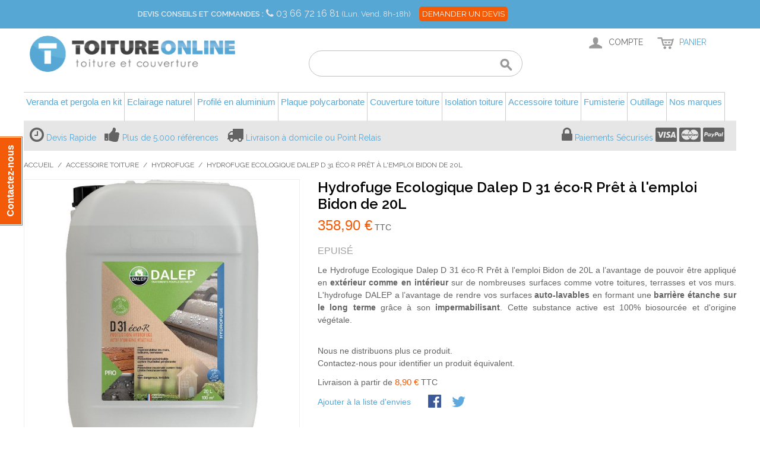

--- FILE ---
content_type: text/html; charset=UTF-8
request_url: https://www.toiture-online.com/accessoire-toiture/hydrofuge/hydrofuge-ecologique-dalep-d-31-eco-r-pret-a-l-emploi-bidon-de-20l.html
body_size: 30930
content:

<!DOCTYPE html>

<!--[if lt IE 7 ]> <html lang="fr" id="top" class="no-js ie6"> <![endif]-->
<!--[if IE 7 ]>    <html lang="fr" id="top" class="no-js ie7"> <![endif]-->
<!--[if IE 8 ]>    <html lang="fr" id="top" class="no-js ie8"> <![endif]-->
<!--[if IE 9 ]>    <html lang="fr" id="top" class="no-js ie9"> <![endif]-->
<!--[if (gt IE 9)|!(IE)]><!--> <html lang="fr" id="top" class="no-js"> <!--<![endif]-->

<head>
<meta http-equiv="Content-Type" content="text/html; charset=utf-8" />
<title>Hydrofuge Dalep D 31 éco·R végétal 20L - toiture-online.com</title>
<meta name="description" content="Hydrofuge Dalep D 31 éco·R végétal 20L. Produit d'entretien contre l'humidité. Multi-surfaces. Utilisation simple et rapide. D'origine végétale. Sans silicone." />
<meta name="keywords" content="Hydrofuge Ecologique Dalep D 31 éco·R Prêt à l'emploi Bidon de 20L" />
<meta name="robots" content="INDEX,FOLLOW" />
<link rel="icon" href="https://www.toiture-online.com/media/favicon/default/favicon.ico" type="image/x-icon" />
<link rel="shortcut icon" href="https://www.toiture-online.com/media/favicon/default/favicon.ico" type="image/x-icon" />
<!--[if lt IE 7]>
<script type="text/javascript">
//<![CDATA[
    var BLANK_URL = 'https://www.toiture-online.com/js/blank.html';
    var BLANK_IMG = 'https://www.toiture-online.com/js/spacer.gif';
//]]>
</script>
<![endif]-->
<link rel="stylesheet" type="text/css" href="https://www.toiture-online.com/media/css/55cf1b1b915e07cbbe77e071f8a060b3-1-SSL-1675335787.css" />
<link rel="stylesheet" type="text/css" href="https://www.toiture-online.com/media/css/994e3cf5e81fc1bf250959762a7ebff8-1-SSL-1759954856.css" media="all" />
<script type="text/javascript" src="https://www.toiture-online.com/media/js/95b5195d6dce2aa833ec310ff400b362-1760541103.js"></script>
<script type="text/javascript" src="https://www.toiture-online.com/media/js/b5ecf9316f442b5efd270d02ef825a10-1552072033.js" async></script>
<script type="text/javascript" src="https://www.toiture-online.com/media/js/5e44a03cebed479b4750ab81f3cca1f4-1759954856.js"></script>
<link rel="stylesheet" href="//fonts.googleapis.com/css?family=Raleway:300,400,500,700,600&display=swap" />
<link rel="canonical" href="https://www.toiture-online.com/hydrofuge-ecologique-dalep-d-31-eco-r-pret-a-l-emploi-bidon-de-20l.html" />
<!--[if  (lte IE 8) & (!IEMobile)]>
<link rel="stylesheet" type="text/css" href="https://www.toiture-online.com/media/css/e718570479c9a1c3653a71fc4f2cb164-1-SSL-1759954856.css" media="all" />
<![endif]-->
<!--[if (gte IE 9) | (IEMobile)]><!-->
<link rel="stylesheet" type="text/css" href="https://www.toiture-online.com/media/css/8944d8f673fb339eb0fd20c009fb60b3-1-SSL-1759954856.css" media="all" />
<!--<![endif]-->

<script type="text/javascript">
//<![CDATA[
Mage.Cookies.path     = '/';
Mage.Cookies.domain   = '.www.toiture-online.com';
//]]>
</script>
<meta name="viewport" content="initial-scale=1.0, width=device-width" />

<script type="text/javascript">
//<![CDATA[
optionalZipCountries = [];
//]]>
</script>
                    <!-- BEGIN GOOGLE ANALYTICS 4 CODE -->
        <script async src="https://www.googletagmanager.com/gtag/js?id=G-QKJ5CRQ4SY"></script>
        <script>
            window.dataLayer = window.dataLayer || [];
            function gtag(){dataLayer.push(arguments);}
            
gtag('js', new Date());

gtag('config', 'G-QKJ5CRQ4SY');
            gtag('event', 'view_item', {"currency":"EUR","value":"299.08","items":[{"item_id":"217304","item_name":"Hydrofuge Ecologique Dalep D 31 \u00e9co\u00b7R Pr\u00eat \u00e0 l'emploi Bidon de 20L","list_name":"Product Detail Page","item_category":"Hydrofuge","price":"299.08","item_brand":"Dalep"}]});        </script>
        <!-- END GOOGLE ANALYTICS 4 CODE -->
    <script>
var doofinder_script ='//cdn.doofinder.com/media/js/doofinder-classic.7.latest.min.js';
(function(d,t){var f=d.createElement(t),s=d.getElementsByTagName(t)[0];f.async=1;
f.src=('https:'==location.protocol?'https:':'http:')+doofinder_script;
f.setAttribute('charset','utf-8');
s.parentNode.insertBefore(f,s)}(document,'script'));

var dfClassicLayers = [{
  "hashid": "a8ab1964d44b1db29943ca830f7a6df5",
  "zone": "eu1",
  "display": {
    "lang": "fr",
    "align": "center",
    "facets": {
      "width": "220px"
    }
  },
  "queryInput": "#search"
}];
</script><script type="text/javascript">
                        if (typeof Varien.searchForm !== 'undefined') {
                          Varien.searchForm.prototype.initAutocomplete = function() {
                            $('search_autocomplete').hide();
                          };
                        }
                        </script><script type="text/javascript" src="https://chimpstatic.com/mcjs-connected/js/users/7c93e0d0f722eba17bd7c8f18/5f6adc50a0817ffb04ab1fd58.js" defer></script><!-- Facebook Ads Extension for Magento -->
<!-- Facebook Pixel Code -->
<script>
!function(f,b,e,v,n,t,s){if(f.fbq)return;n=f.fbq=function(){n.callMethod?
n.callMethod.apply(n,arguments):n.queue.push(arguments)};if(!f._fbq)f._fbq=n;
n.push=n;n.loaded=!0;n.version='2.0';n.queue=[];t=b.createElement(e);t.async=!0;
t.src=v;s=b.getElementsByTagName(e)[0];s.parentNode.insertBefore(t,s)}(window,
document,'script','//connect.facebook.net/en_US/fbevents.js');
fbq('init', '1104431866414120', {}, {agent: 'exmagento-1.9.4.5-2.6.3' });
fbq('track', 'PageView', {
  source: 'magento',
  version: "1.9.4.5",
  pluginVersion: "2.6.3"
});
</script>
<noscript><img height="1" width="1" style="display:none"
src="https://www.facebook.com/tr?id=1104431866414120&ev=PageView&noscript=1&a=exmagento-1.9.4.5-2.6.3"
/></noscript>
<!-- End Facebook Pixel Code -->

<script type="text/javascript">
jQuery( window ).load(function(){
var readmore_number = 2;
var active_read_more = 0;
if(active_read_more == 0 ){
readmorep(readmore_number);
}
});
</script>

    <meta class="netreviewsWidget" id="netreviewsWidgetNum8922" data-jsurl="//cl.avis-verifies.com/fr/cache/0/b/d/0bd75020-55ee-2324-21eb-09dfe204a089/widget4/widget22-8922_script.js"/><script src="//cl.avis-verifies.com/fr/widget4/widget22.min.js"></script>


    <script type="text/javascript">
        var wcIsGtm = true;
        var currencyCode = 'EUR';           
       // var productImpressions = [];
       // var promoImpressions = [];
        var dataLayer = dataLayer || [];

           
            dataLayer.push({"dimension2":"catalog_product_view","dimension1":"","dimension8":"product15244","dimension9":"0","dimension12":"217304"});
                
                    
            
        
                        var productDetail = {
                             'id': '217304',
                             'name': 'Hydrofuge Ecologique Dalep D 31 éco·R Prêt à l emploi Bidon de 20L',
                             'category': 'Accessoire toiture/Hydrofuge',
                             'brand': 'Dalep',
                             'price': '299.08',
                             'variant': ''
                         };
                         dataLayer.push({
                            'ecommerce': {
                                'currencyCode': 'EUR',
                                'detail': {
                                  'products': [productDetail]
                                 }
                                }
                          });
                                         
    </script>



        
        <script>
            (function(w,d,s,l,i){w[l]=w[l]||[];w[l].push({'gtm.start':
        new Date().getTime(),event:'gtm.js'});var f=d.getElementsByTagName(s)[0],
        j=d.createElement(s),dl=l!='dataLayer'?'&l='+l:'';j.async=true;j.src=
        '//www.googletagmanager.com/gtm.js?id='+i+dl;f.parentNode.insertBefore(j,f);
        })(window,document,'script','dataLayer','GTM-55BM65M');
        </script>
    
<script type="text/javascript">//<![CDATA[
        var Translator = new Translate({"HTML tags are not allowed":"Les balises HTML ne sont pas autoris\u00e9es","Please select an option.":"Veuillez s\u00e9lectionner une option.","This is a required field.":"Ceci est un champ obligatoire.","Please enter a valid number in this field.":"Veuillez entrer un num\u00e9ro valide dans ce champ.","The value is not within the specified range.":"Cette valeur ne fait pas partie de la marge accept\u00e9e.","Please use numbers only in this field. Please avoid spaces or other characters such as dots or commas.":"Veuillez n'utiliser que des chiffres dans ce champ. Evitez les espaces et autres caract\u00e8res tels que des points ou des virgules.","Please use letters only (a-z or A-Z) in this field.":"Veuillez n'utiliser que des lettres (a-z ou A-Z) dans ce champ.","Please use only letters (a-z), numbers (0-9) or underscore(_) in this field, first character should be a letter.":"Veuillez utiliser seulement des lettres (a-z), des chiffres (0-9) ou le tiret bas (_) dans ce champ, le premier caract\u00e8re doit \u00eatre une lettre.","Please use only letters (a-z or A-Z) or numbers (0-9) only in this field. No spaces or other characters are allowed.":"Veuillez uniquement utiliser des lettres (a-z ou A-Z) ou des chiffres (0-9) dans ce champ. Aucune espace ou aucun autre caract\u00e8re n'est autoris\u00e9.","Please use only letters (a-z or A-Z) or numbers (0-9) or spaces and # only in this field.":"Veuillez uniquement utiliser des lettres (a-z ou A-Z) ou des chiffres (0-9) ou des espaces et # uniquement dans ce champ.","Please enter a valid phone number. For example (123) 456-7890 or 123-456-7890.":"Veuillez entrer un num\u00e9ro de t\u00e9l\u00e9phone valide. Par exemple (123) 456-7890 ou 123-456-7890.","Please enter a valid fax number. For example (123) 456-7890 or 123-456-7890.":"Veuillez entrer un num\u00e9ro de fax valide. Par exemple (123) 456-7890 ou 123-456-7890.","Please enter a valid date.":"Veuillez entrer une date valide.","The From Date value should be less than or equal to the To Date value.":"El valor Desde la fecha debe ser inferior o igual al valor Hasta la fecha.","Please enter a valid email address. For example johndoe@domain.com.":"Veuillez entrer une adresse email valide. Par exemple pierremaistre@domaine.com.","Please use only visible characters and spaces.":"Veuillez uniquement utiliser des espaces et des caract\u00e8res visibles.","Please make sure your passwords match.":"Veuillez v\u00e9rifier que votre mot de passe fonctionne.","Please enter a valid URL. Protocol is required (http:\/\/, https:\/\/ or ftp:\/\/)":"Veuillez entrer une URL valide. Le protocole est n\u00e9cessaire (http:\/\/, https:\/\/ ou ftp:\/\/)","Please enter a valid URL. For example http:\/\/www.example.com or www.example.com":"Veuillez saisir une adresse Internet valide. Par exemple http:\/\/www.exemple.com ou www.exemple.com","Please enter a valid URL Key. For example \"example-page\", \"example-page.html\" or \"anotherlevel\/example-page\".":"Veuillez entrer une cl\u00e9 d'URL valide. Par exemple,  \"page-exemple\", \"page-exemple.html\" ou \"autreniveau\/page-exemple\".","Please enter a valid XML-identifier. For example something_1, block5, id-4.":"Veuillez entrer un identifiant XML valide. Par exemple, objet_1, bloc5, id-4.","Please enter a valid social security number. For example 123-45-6789.":"Veuillez entrer un num\u00e9ro de s\u00e9curit\u00e9 sociale valide. Par exemple 123-54-6789.","Please enter a valid zip code. For example 90602 or 90602-1234.":"Veuillez entrer un code postal valide. Par exemple 90602 ou 90602-1234.","Please enter a valid zip code.":"Veuillez entrer un code postal valide.","Please use this date format: dd\/mm\/yyyy. For example 17\/03\/2006 for the 17th of March, 2006.":"Veuillez utiliser ce format de date: dd\/mm\/yyyy. Par exemple 29\/04\/1960 pour le 29th of April, 1960.","Please enter a valid $ amount. For example $100.00.":"Veuillez entrer un montant en $ valide. Par exemple 100 $.","Please select one of the above options.":"Veuillez s\u00e9lectionner l'un des choix ci-dessus.","Please select one of the options.":"Veuillez s\u00e9lectionner l'une des options.","Please select State\/Province.":"Veuillez choisir l'\u00e9tat\/la province.","Please enter a number greater than 0 in this field.":"Veuillez entrer un nombre plus grand que 0 dans ce champ.","Please enter a number 0 or greater in this field.":"Veuillez entrer un nombre \u00e9gal ou sup\u00e9rieur \u00e0 0 dans ce champ.","Please enter a valid credit card number.":"Veuillez entrer un num\u00e9ro de carte de cr\u00e9dit valide.","Credit card number does not match credit card type.":"Le num\u00e9ro de la carte de cr\u00e9dit ne correspond pas au type de la carte de cr\u00e9dit.","Card type does not match credit card number.":"Le type de la carte ne correspond pas au num\u00e9ro de la carte de cr\u00e9dit.","Incorrect credit card expiration date.":"Date d'expiration de la carte incorrecte.","Please enter a valid credit card verification number.":"Veuillez entrer un num\u00e9ro de v\u00e9rification de carte de cr\u00e9dit valide.","Please use only letters (a-z or A-Z), numbers (0-9) or underscore(_) in this field, first character should be a letter.":"Veuillez n'utiliser que des lettres (a-z ou A-Z),  des nombres (0-9) ou le trait pour souligner (_) dans ce champ, le premier caract\u00e8re devant \u00eatre obligatoirement une lettre.","Please input a valid CSS-length. For example 100px or 77pt or 20em or .5ex or 50%.":"Veuillez entrer une longueur CSS valide. Par exemple, 00\u00a0px ou 77\u00a0pt ou 20\u00a0em ou 0,5\u00a0ex ou 50\u00a0%.","Text length does not satisfy specified text range.":"La longueur du texte ne correspond pas aux attentes sp\u00e9cifi\u00e9es.","Please enter a number lower than 100.":"Veuillez entrer un nombre inf\u00e9rieur \u00e0 100.","Please select a file":"Veuillez s\u00e9lectionner un fichier","Please enter issue number or start date for switch\/solo card type.":"Veuillez entrer le num\u00e9ro de probl\u00e8me ou la date de d\u00e9but pour le type de carte Switch\/Solo.","Please wait, loading...":"En cours de chargement, veuillez patienter...","This date is a required value.":"Cette date est une valeur requise.","Please enter a valid day (1-%d).":"Veuillez entrer un jour valide (1-%d).","Please enter a valid month (1-12).":"Veuillez entrer un mois valide (1-12).","Please enter a valid year (1900-%d).":"Veuillez entrer une ann\u00e9e valide (1900-%d).","Please enter a valid full date":"Veuillez entrer une date compl\u00e8te valide","Please enter a valid date between %s and %s":"Veuillez entrer une date valide entre %s et %s","Please enter a valid date equal to or greater than %s":"Veuillez entrer une date valide \u00e9galement ou sup\u00e9rieure \u00e0 %s","Please enter a valid date less than or equal to %s":"Veuillez entrer une date valide inf\u00e9rieure ou \u00e9gale \u00e0 %s","Complete":"Terminer","Add Products":"Ajouter produits","Please choose to register or to checkout as a guest":"Veuillez choisir de vous enregistrer ou de passer \u00e0 la caisse en tant qu'invit\u00e9","Your order cannot be completed at this time as there is no shipping methods available for it. Please make necessary changes in your shipping address.":"Votre commande ne peut pas \u00eatre r\u00e9alis\u00e9e pour le moment \u00e9tant donn\u00e9 qu'aucune m\u00e9thode de livraison n'est disponible. Veuillez apporter les modifications n\u00e9cessaires \u00e0 votre adresse de livraison.","Please specify shipping method.":"Veuillez s\u00e9lectionner le mode de livraison.","Your order cannot be completed at this time as there is no payment methods available for it.":"Votre commande ne peut \u00eatre termin\u00e9e pour l\u2019heure, car aucun moyen de paiement n\u2019est disponible pour elle.","Please specify payment method.":"Veuillez pr\u00e9ciser une m\u00e9thode de paiement.","Add to Cart":"Ajouter au panier","In Stock":"En stock.","Out of Stock":"En rupture de stock","Update":"Mise \u00e0 jour","Update And Continue Edit":"Sauvegarder et continuer \u00e0 editer","Send":"Envoyer"});
        //]]></script><script type="text/javascript">
  window.___gcfg = {lang: 'fr'};

  (function() {
    var po = document.createElement('script'); po.type = 'text/javascript'; po.async = true;
    po.src = 'https://apis.google.com/js/plusone.js';
    var s = document.getElementsByTagName('script')[0]; s.parentNode.insertBefore(po, s);
  })();
</script>
<script>
var _prum = [['id', '5465e252abe53da17baad89c'],
             ['mark', 'firstbyte', (new Date()).getTime()]];
(function() {
    var s = document.getElementsByTagName('script')[0]
      , p = document.createElement('script');
    p.async = 'async';
    p.src = '//rum-static.pingdom.net/prum.min.js';
    s.parentNode.insertBefore(p, s);
})();
</script>
<style type="text/css">.df-classic .doofinderLogo{display:none!important;}</style>
<!-- Start of Async Drift Code -->
<script>
"use strict";

!function() {
  var t = window.driftt = window.drift = window.driftt || [];
  if (!t.init) {
    if (t.invoked) return void (window.console && console.error && console.error("Drift snippet included twice."));
    t.invoked = !0, t.methods = [ "identify", "config", "track", "reset", "debug", "show", "ping", "page", "hide", "off", "on" ],
    t.factory = function(e) {
      return function() {
        var n = Array.prototype.slice.call(arguments);
        return n.unshift(e), t.push(n), t;
      };
    }, t.methods.forEach(function(e) {
      t[e] = t.factory(e);
    }), t.load = function(t) {
      var e = 3e5, n = Math.ceil(new Date() / e) * e, o = document.createElement("script");
      o.type = "text/javascript", o.async = !0, o.crossorigin = "anonymous", o.src = "https://js.driftt.com/include/" + n + "/" + t + ".js";
      var i = document.getElementsByTagName("script")[0];
      i.parentNode.insertBefore(o, i);
    };
  }
}();
drift.SNIPPET_VERSION = '0.3.1';
drift.load('x5i2iz4fr2sb');
</script>
<!-- End of Async Drift Code --></head>
<body class="catalog-product-view catalog-product-view product-hydrofuge-ecologique-dalep-d-31-eco-r-pret-a-l-emploi-bidon-de-20l categorypath-accessoire-toiture-hydrofuge-html category-hydrofuge">

        
        <noscript><iframe src="//www.googletagmanager.com/ns.html?id=GTM-55BM65M"
        height="0" width="0" style="display:none;visibility:hidden"></iframe></noscript>
    
<div class="wrapper">
        <div class="page">
        
<div class="header-language-background">
    <div class="header-language-container">
        <div class="store-language-container">
                                    <div class="customer-service">
                <label>Devis Conseils et Commandes :</label>
                <i class="fa fa-phone"></i>
                <a href="tel:+33366721681">
                    03 66 72 16 81                </a>
                <small>(Lun. Vend. 8h-18h)</small>
                <a class="contact-us" href="/contacts">
                        Demander un Devis
                </a>
            </div>

        </div>
        
        <p class="welcome-msg"> </p>
    </div>
</div>

<header id="header" class="page-header">
    <div class="page-header-container">
        <a class="logo" href="https://www.toiture-online.com/">
            <img src="https://www.toiture-online.com/skin/frontend/toiture-online/default/images/media/logo.png" alt="Vente de Matériaux de toiture et couverture sur internet – toiture-online.com" class="large" />
            <img src="https://www.toiture-online.com/skin/frontend/toiture-online/default/images/media/logo_small.png" alt="Vente de Matériaux de toiture et couverture sur internet – toiture-online.com" class="small" />
        </a>

                <div class="store-language-container"></div>

        <!-- Skip Links -->

        <div class="skip-links">
            <a href="#header-nav" class="skip-link skip-nav">
                <span class="icon"></span>
                <span class="label">Menu</span>
            </a>

            <a href="#header-search" class="skip-link skip-search">
                <span class="icon"></span>
                <span class="label">Rechercher</span>
            </a>

            <div class="account-cart-wrapper">
                <a href="https://www.toiture-online.com/customer/account/" data-target-element="#header-account" class="skip-link skip-account">
                    <span class="icon"></span>
                    <span class="label">Compte</span>
                </a>

                <!-- Cart -->

                <div class="header-minicart">
                    

<a href="https://www.toiture-online.com/checkout/cart/" data-target-element="#header-cart" class="skip-link skip-cart  no-count">
    <span class="icon"></span>
    <span class="label">Panier</span>
    <span class="count">0</span>
</a>

<div id="header-cart" class="block block-cart skip-content">
    
<div id="minicart-error-message" class="minicart-message"></div>
<div id="minicart-success-message" class="minicart-message"></div>

<div class="minicart-wrapper">

    <p class="block-subtitle">
        Objets ajoutés récemment        <a class="close skip-link-close" href="#" title="Fermer">&times;</a>
    </p>

                    <p class="empty">Il n'y a aucun objet dans votre panier.</p>

    </div>
</div>
                </div>
            </div>


        </div>

        <!-- Navigation -->

        <div id="header-nav" class="skip-content">
            <div class="nav-container" id="wp-nav-container"></div>
<script type="text/javascript">
//<![CDATA[
var CUSTOMMENU_POPUP_WIDTH = 0;
var CUSTOMMENU_POPUP_TOP_OFFSET = 0;
var CUSTOMMENU_POPUP_DELAY_BEFORE_DISPLAYING = 150;
var CUSTOMMENU_POPUP_DELAY_BEFORE_HIDING = 100;
var CUSTOMMENU_RTL_MODE = 0;
var CUSTOMMENU_MOBILE_MENU_WIDTH_INIT = 990;
var wpCustommenuTimerShow = {};
var wpCustommenuTimerHide = {};
var wpActiveMenu = null;
var wpMobileMenuEnabled = 1;
var wpMenuAjaxUrl = '';
var wpMoblieMenuAjaxUrl = '';
var wpPopupMenuContent = '';
var wpMobileMenuContent = '';
if ($('wp-nav-container') != undefined) {
    $('wp-nav-container').update("    <div id=\"custommenu-loading\" class=\"\">\r\n        <div class=\"menu\">\r\n            <div class=\"parentMenu menu0\">\r\n                <a href=\"javascript:;\">\r\n                    <span><\/span>\r\n                <\/a>\r\n            <\/div>\r\n        <\/div>\r\n        <div class=\"clearBoth\"><\/div>\r\n    <\/div>\r\n    <div id=\"custommenu\" class=\"\" style=\"display:none;\">\r\n        <div class=\"menu\">\r\n            <div class=\"parentMenu menu0\">\r\n                <a href=\"javascript:;\">\r\n                    <span><\/span>\r\n                <\/a>\r\n            <\/div>\r\n        <\/div>\r\n        <div class=\"clearBoth\"><\/div>\r\n    <\/div>\r\n    <div id=\"custommenu-mobile\" class=\"\" style=\"display:none;\">\r\n        <div id=\"menu-button\" onclick=\"wpMenuButtonToggle()\">\r\n            <a href=\"javascript:void(0);\">\r\n                <span>Menu<\/span>\r\n            <\/a>\r\n        <\/div>\r\n        <div id=\"menu-content\" style=\"display:none;\">\r\n            <div id=\"menu-mobile-loading\" class=\"menu-mobile level0\">\r\n                <div class=\"parentMenu\">\r\n                    <a href=\"javascript:;\">\r\n                        <span><\/span>\r\n                    <\/a>\r\n                <\/div>\r\n            <\/div>\r\n            <div class=\"clearBoth\"><\/div>\r\n        <\/div>\r\n    <\/div>");
}
//]]>
</script>

<script type="text/javascript">
//<![CDATA[
Event.observe(document, 'dom:loaded', function(){
    $$('.skip-nav').each(function(element) {
        element.observe('click', function(event) {
            wpMenuButtonToggle();
        });
    });
});
//]]>
</script>
        </div>

        <!-- Search -->

        <div id="header-search" class="skip-content">
            
<form id="search_mini_form" action="https://www.toiture-online.com/catalogsearch/result/" method="get">
    <div class="input-box">
        <label for="search">Recherche :</label>
        <input id="search" type="search" name="q" value="" class="input-text required-entry" maxlength="128" placeholder="" />
        <button type="submit" title="Rechercher" class="button search-button"><span><span>Rechercher</span></span></button>
    </div>

    <div id="search_autocomplete" class="search-autocomplete"></div>
    <script type="text/javascript">
    //<![CDATA[
        var searchForm = new Varien.searchForm('search_mini_form', 'search', '');
        searchForm.initAutocomplete('https://www.toiture-online.com/catalogsearch/ajax/suggest/', 'search_autocomplete');
    //]]>
    </script>
</form>
        </div>

        <!-- Account -->

        <div id="header-account" class="skip-content">
            <div class="links">
        <ul>
                                    <li class="first" ><a href="https://www.toiture-online.com/customer/account/" title="Mon compte" >Mon compte</a></li>
                                                <li ><a href="https://www.toiture-online.com/wishlist/" title="Ma liste d'envies" >Ma liste d'envies</a></li>
                                                <li ><a href="https://www.toiture-online.com/checkout/cart/" title="Mon panier" class="top-link-cart">Mon panier</a></li>
                                                <li ><a href="https://www.toiture-online.com/checkout/" title="Commander" class="top-link-checkout">Commander</a></li>
                                                <li ><a href="https://www.toiture-online.com/customer/account/create/" title="S'inscrire" >S'inscrire</a></li>
                                                <li class=" last" ><a href="https://www.toiture-online.com/customer/account/login/" title="Connexion" >Connexion</a></li>
                        </ul>
</div>
        </div>

        <!-- Teaser - GAB - 18/09/2015 add of teaser static block -->

		<!-- <div id="header-teaser" class="header-teaser"> -->
		<div id="header-teaser" class="header-teaser">
			<div id="teaser-message" class="teaser-message">
  <ul>
    <li>
      <i class="fa fa-clock-o fa-2x"></i>
      <a title="Devis Rapide" href="https://www.toiture-online.com/contacts/">Devis Rapide</a>
    </li>
    <li>
      <i class="fa fa-thumbs-up fa-2x"></i>
      <a title="Plus de 5.000 références" href="https://www.toiture-online.com/qui-sommes-nous#references">Plus de 5.000 références</a>
    </li>
    <li>
      <i class="fa fa fa-truck fa-2x"></i>
      <a title="Livraison à domicile ou Point Relais" href="https://www.toiture-online.com/livraison/">Livraison à domicile ou Point Relais</a>
    </li>
  </ul>

</div>
<div id="teaser-button" class="teaser-button">
  <ul>
    <li>
      <i class="fa fa-lock fa-2x"></i>
      <a title="Paiements Sécurisés" href="https://www.toiture-online.com/paiement">Paiements Sécurisés</a>
      <i class="fa fa-cc-visa fa-2x"></i>
      <i class="fa fa-cc-mastercard fa-2x"></i>
      <i class="fa fa-cc-paypal fa-2x"></i>
    </li>
  </ul>
</div>
		</div>

    </div>
</header>


        <div class="main-container col1-layout">
            <div class="main">
                <div class="breadcrumbs">
    <ul>
                    <li class="home">
                            <a href="https://www.toiture-online.com/" title="Aller à la page d'accueil">Accueil</a>
                                        <span>/ </span>
                        </li>
                    <li class="category39">
                            <a href="https://www.toiture-online.com/accessoire-toiture.html" title="">Accessoire toiture</a>
                                        <span>/ </span>
                        </li>
                    <li class="category189">
                            <a href="https://www.toiture-online.com/accessoire-toiture/hydrofuge.html" title="">Hydrofuge</a>
                                        <span>/ </span>
                        </li>
                    <li class="product">
                            <strong>Hydrofuge Ecologique Dalep D 31 éco·R Prêt à l'emploi Bidon de 20L</strong>
                                    </li>
            </ul>
</div>
                <div class="col-main">
                                        <script type="text/javascript">
    var optionsPrice = new Product.OptionsPrice([]);
</script>
<div id="messages_product_view"></div>
<div class="product-view">
    <div class="product-essential">
        <form action="https://www.toiture-online.com/checkout/cart/add/uenc/aHR0cHM6Ly93d3cudG9pdHVyZS1vbmxpbmUuY29tL2FjY2Vzc29pcmUtdG9pdHVyZS9oeWRyb2Z1Z2UvaHlkcm9mdWdlLWVjb2xvZ2lxdWUtZGFsZXAtZC0zMS1lY28tci1wcmV0LWEtbC1lbXBsb2ktYmlkb24tZGUtMjBsLmh0bWw_X19fU0lEPVM,/product/15244/form_key/G4ywUNtJVCuyLnK6/" method="post" id="product_addtocart_form">
            <input name="form_key" type="hidden" value="G4ywUNtJVCuyLnK6" />
            <div class="no-display">
                <input type="hidden" name="product" value="15244" />
                <input type="hidden" name="related_product" id="related-products-field" value="" />
            </div>

            <div class="product-img-box">
                <div class="product-name">
                    <h1>Hydrofuge Ecologique Dalep D 31 éco·R Prêt à l'emploi Bidon de 20L</h1>
                </div>
                    <script type="text/javascript"
            src="https://www.toiture-online.com/skin/frontend/base/default/js/amasty/amconf/zoomer.js">
    </script>

    <div class="amlabel-div">
        
    <div class="product-image">
        <img id="amasty_zoom" 
                        data-zoom-image="https://www.toiture-online.com/media/catalog/product/cache/1/image/9df78eab33525d08d6e5fb8d27136e95/h/y/hydrofuge-ecologique-pret-a-lemploi-dalep-d31-eco-r-20l.jpg"
                        src="https://www.toiture-online.com/media/catalog/product/cache/1/image/9df78eab33525d08d6e5fb8d27136e95/h/y/hydrofuge-ecologique-pret-a-lemploi-dalep-d31-eco-r-20l.jpg" 
                        alt="Hydrofuge Ecologique Dalep D 31 éco·R Prêt à l'emploi Bidon de 20L"
                        title="Hydrofuge Ecologique Dalep D 31 éco·R Prêt à l'emploi Bidon de 20L"
                        zoom-alt="Hydrofuge Ecologique Dalep D 31 éco·R Prêt à l'emploi Bidon de 20L"
                    />    </div>

    </div>

    <div class="more-views">
        <h2 class="am-more-view-title">Plus de vues</h2>
        <div style="position: relative;">
            <div id="amasty_gallery">
                                                           <a rel="group"
                        title=""
                                                data-zoom-image="https://www.toiture-online.com/media/catalog/product/cache/1/image/9df78eab33525d08d6e5fb8d27136e95/h/y/hydrofuge-ecologique-pret-a-lemploi-dalep-d31-eco-r-20l.jpg"
                        data-image="https://www.toiture-online.com/media/catalog/product/cache/1/image/9df78eab33525d08d6e5fb8d27136e95/h/y/hydrofuge-ecologique-pret-a-lemploi-dalep-d31-eco-r-20l.jpg"
                     >
                        <img src="
                                https://www.toiture-online.com/media/catalog/product/cache/1/thumbnail/75x/9df78eab33525d08d6e5fb8d27136e95/h/y/hydrofuge-ecologique-pret-a-lemploi-dalep-d31-eco-r-20l.jpg"
                             width="75"
                             height="75"
                             alt=""
                             title=""
                        />
                    </a>
                             </div>
                     </div>
    </div>
    <script type="text/javascript" >
        try {
            AmZoomerObj = new AmZoomer({"general":{"zoom_enable":"1","lightbox_enable":"0","carousel_enable":"1","change_image":"mouseover touchstart","thumbnail_lignhtbox":"0"},"zoom":{"zoomType":"lens","responsive":true,"preloading":"1","loadingIcon":"https:\/\/www.toiture-online.com\/skin\/frontend\/base\/default\/js\/amasty\/amconf\/images\/preloader.gif","labelDisplay":false,"mobile":{"lensShape":"round","lensSize":"200","borderSize":1},"lensShape":"round","lensSize":"200","borderSize":1,"zoomWindowFadeIn":500,"zoomWindowFadeOut":500,"lensFadeIn":630,"easing":true,"scrollZoom":true},"carousel":{"items":3,"circular":true,"height":75,"prev":{"button":"#prevGallery","key":"left"},"next":{"button":"#nextGallery","key":"right"},"auto":false,"swipe":{"onTouch":true,"onMouse":true},"pagination":"#ampagination","responsive":false,"infinite":false}});
            AmZoomerObj.loadCarousel();
        }
        catch(ex){console.log(ex);}
    </script>
            </div>

            <div class="product-shop">
                <div class="product-name">
                    <span class="h1">Hydrofuge Ecologique Dalep D 31 éco·R Prêt à l'emploi Bidon de 20L</span>
                </div>

                <div class="price-info">
                    

                        
    <div class="price-box">
                                                                <span class="regular-price" id="product-price-15244">
                                            <span class="price">358,90 €</span>                                    </span>
                <span>TTC
                </span>
                        
        </div>

                                        
                </div>

                <div class="extra-info">
                                                    <p class="availability out-of-stock">
            <span class="label">Disponibilité:</span>
            <span class="value">Epuisé</span>
        </p>
                    </div>

                
                                    <div class="short-description">
                        <div class="std"><p style= "text-align: justify;">Le Hydrofuge Ecologique Dalep D 31 éco·R Prêt à l'emploi Bidon de 20L a l’avantage de pouvoir être appliqué en <b>extérieur comme en intérieur</b> sur de nombreuses surfaces comme votre  toitures, terrasses et vos murs. L'hydrofuge DALEP a l’avantage de rendre vos surfaces <b>auto-lavables</b> en formant une <b>barrière étanche sur le long terme</b> grâce à son <b>impermabilisant</b>. Cette substance active est 100% biosourcée et d'origine végétale. </p></div>
                    </div>
                
                            </div>

            <div class="add-to-cart-wrapper">
                

<div class="product-delivery-message" id="product-delivery-message">
    <span class="delivery-message-outofstock">
        Nous ne distribuons plus ce produit.    </span>
    <span>
        <br>Contactez-nous pour identifier un produit équivalent.    </span>
</div>
<div class="product-shipping-message">
    <p>Livraison à partir de <span class="price">8,90 €</span> TTC</p>
</div>


                
                                                    <div class="add-to-box">
                                                

<ul class="add-to-links">
    <li><a href="https://www.toiture-online.com/wishlist/index/add/product/15244/form_key/G4ywUNtJVCuyLnK6/" onclick="productAddToCartForm.submitLight(this, this.href); return false;" class="link-wishlist">Ajouter à la liste d'envies</a></li>
</ul>

                        

<ul class="sharing-links">
    
                    <li>
                <a href="http://www.facebook.com/sharer.php?s=100&p[url]=https%3A%2F%2Fwww.toiture-online.com%2Fhydrofuge-ecologique-dalep-d-31-eco-r-pret-a-l-emploi-bidon-de-20l.html%3F___SID%3DS&p[images][0]=https%3A%2F%2Fwww.toiture-online.com%2Fmedia%2Fcatalog%2Fproduct%2Fcache%2F1%2Fimage%2F9df78eab33525d08d6e5fb8d27136e95%2Fh%2Fy%2Fhydrofuge-ecologique-pret-a-lemploi-dalep-d31-eco-r-20l.jpg&p[title]=Hydrofuge+Ecologique+Dalep+D+31+%C3%A9co%C2%B7R+Pr%C3%AAt+%C3%A0+l%27emploi+Bidon+de+20L&p[summary]=%3Cp+style%3D+%22text-align%3A+justify%3B%22%3ELe+Hydrofuge+Ecologique+Dalep+D+31+%C3%A9co%C2%B7R+Pr%C3%AAt+%C3%A0+l%27emploi+Bidon+de+20L+a+l%E2%80%99avantage+de+pouvoir+%C3%AAtre+appliqu%C3%A9+en+%3Cb%3Eext%C3%A9rieur+comme+en+int%C3%A9rieur%3C%2Fb%3E+sur+de+nombreuses+surfaces+comme+votre++toitures%2C+terrasses+et+vos+murs.+L%27hydrofuge+DALEP+a+l%E2%80%99avantage+de+rendre+vos+surfaces+%3Cb%3Eauto-lavables%3C%2Fb%3E+en+formant+une+%3Cb%3Ebarri%C3%A8re+%C3%A9tanche+sur+le+long+terme%3C%2Fb%3E+gr%C3%A2ce+%C3%A0+son+%3Cb%3Eimpermabilisant%3C%2Fb%3E.+Cette+substance+active+est+100%25+biosourc%C3%A9e+et+d%27origine+v%C3%A9g%C3%A9tale.+%3C%2Fp%3E" target="_blank" title="Partager sur Facebook" class="link-facebook">
            Partager Facebook        </a>
    </li>
    <li>
        <a href="http://twitter.com/intent/tweet?text=Hydrofuge+Ecologique+Dalep+D+31+%C3%A9co%C2%B7R+Pr%C3%AAt+%C3%A0+l%27emploi+Bidon+de+20L&url=https%3A%2F%2Fwww.toiture-online.com%2Fhydrofuge-ecologique-dalep-d-31-eco-r-pret-a-l-emploi-bidon-de-20l.html%3F___SID%3DS" target="_blank" title="Partager sur Twitter" class="link-twitter">Partager sur Twitter</a>
    </li>
</ul>

                    </div>
                                                </div>

            
            <div class="clearer"></div>
                    </form>
        <script type="text/javascript">
        //<![CDATA[
            var productAddToCartForm = new VarienForm('product_addtocart_form');
            productAddToCartForm.submit = function(button, url) {
                if (this.validator.validate()) {
                    var form = this.form;
                    var oldUrl = form.action;

                    if (url) {
                       form.action = url;
                    }
                    var e = null;
                    try {
                        this.form.submit();
                    } catch (e) {
                    }
                    this.form.action = oldUrl;
                    if (e) {
                        throw e;
                    }

                    if (button && button != 'undefined') {
                        button.disabled = true;
                    }
                }
            }.bind(productAddToCartForm);

            productAddToCartForm.submitLight = function(button, url){
                if(this.validator) {
                    var nv = Validation.methods;
                    delete Validation.methods['required-entry'];
                    delete Validation.methods['validate-one-required'];
                    delete Validation.methods['validate-one-required-by-name'];
                    // Remove custom datetime validators
                    for (var methodName in Validation.methods) {
                        if (methodName.match(/^validate-datetime-.*/i)) {
                            delete Validation.methods[methodName];
                        }
                    }

                    if (this.validator.validate()) {
                        if (url) {
                            this.form.action = url;
                        }
                        this.form.submit();
                    }
                    Object.extend(Validation.methods, nv);
                }
            }.bind(productAddToCartForm);
        //]]>
        </script>
    </div>

    <div class="product-collateral toggle-content tabs">
                    <dl id="collateral-tabs" class="collateral-tabs">
                                    <dt class="tab"><span>Description</span></dt>
                    <dd class="tab-container">
                        <div class="tab-content">    <h2>Détails</h2>
    <div class="std">
        <p style= "text-align: justify;">Le Hydrofuge Ecologique Dalep D 31 éco·R Prêt à l'emploi Bidon de 20L agiera <b>contre l'humidité</b> pénétrante comme la pluie , ruissellement…</p><h3>Avantages :</h3><ul><li> Rend les parois auto-lavables</li><li>Utilisation simple et rapide</li></ul><h3>Domaines d’application :</h3><ul><li>Multi-surface: Tous les supports poreux</li><li>Tous les supports poreux : tuiles, enduits, bois, tissus…</li></ul><h3>Caractéristiques :</h3><ul><li>Solution active d'origine végétale</li><li>Conditionnement : 5 L</li><li>20L = 100 m2</li></ul><h3>Mode d’emploi :</h3><ul><li>Agiter avant emploi<li> S'applique sur support sec à l'aide d'un pinceau, brosse ou pulvérisateur</li><li> Mettre une fine couche sur la surface souhaité</li><li> Faire un test sur une petite surface avant l'utilisation</li></ul></p>Pour plus d’informations sur les précautions d’emploi du produit, retrouvez la <b>fiche technique disponible dans l’onglet informations supplémentaires</b></p>    </div>
</div>
                    </dd>
                                    <dt class="tab"><span>Informations supplémentaires</span></dt>
                    <dd class="tab-container">
                        <div class="tab-content">    <h2>Informations supplémentaires</h2>
    <table class="data-table" id="product-attribute-specs-table">
        <col width="25%" />
        <col />
        <tbody>
                	            		        	                                                                <tr>
                        <th class="label">Réf</th>
                        <td class="data">217304</td>
                    </tr>
                		    		        	                                                                <tr>
                        <th class="label">Marque</th>
                        <td class="data">Dalep</td>
                    </tr>
                		    		        	            		        	            		        	            		        	            		        </tbody>
    </table>
    <script type="text/javascript">decorateTable('product-attribute-specs-table')</script>
</div>
                    </dd>
                                    <dt class="tab"><span>Commentaires client</span></dt>
                    <dd class="tab-container">
                        <div class="tab-content">
                                                            <!--  URL certificat  -->
    
    </div>
                    </dd>
                            </dl>
            </div>

            
</div>

<script type="text/javascript">
    var lifetime = 3600;
    var expireAt = Mage.Cookies.expires;
    if (lifetime > 0) {
        expireAt = new Date();
        expireAt.setTime(expireAt.getTime() + lifetime * 1000);
    }
    Mage.Cookies.set('external_no_cache', 1, expireAt);
</script>
                </div>
            </div>
        </div>
                <div class="footer-container">
    <div class="footer">
    	<div id="footer-reassurance" class="footer-reassurance">
			<div id="footer-rea" class="footer-rea">
	<ul>
		<li>
			<i class="fa fa-comment fa-2x pull-left"></i>
			<a title="Service client personnalisé" href="https://www.toiture-online.com/engagements#service-client">Service client personnalisé</a>
		</li>
		<li>
			<i class="fa fa fa-truck fa-2x pull-left"></i>
			<a title="Livraison rapide à domicile" href="https://www.toiture-online.com/engagements#livraison">Livraison rapide à domicile</a>
		</li>
		<li>
			<i class="fa fa-thumbs-up fa-2x pull-left"></i>
			<a title="Marques professionnelles" href="https://www.toiture-online.com/engagements#marques-pro">Marques professionnelles</a>
		</li>
		<li>
			<i class="fa fa-star fa-2x pull-left"></i>
			<a title="Satisfaction client" href="https://www.toiture-online.com/engagements#satisfaction-client">Satisfaction client</a>
		</li>
	</ul>
</div>
		</div>
        <div class="block block-subscribe">
    <div class="block-title">
        <strong><span>Newsletter</span></strong>
    </div>
    <form action="https://www.toiture-online.com/newsletter/subscriber/new/" method="post" id="newsletter-validate-detail">
        <input name="form_key" type="hidden" value="A14blOhhrDSsdzzC" />
        <div class="block-content">
            <div class="form-subscribe-header">
                <label for="newsletter">Inscrivez-vous à notre newsletter</label>
            </div>
            <div class="input-box">
               <input type="email" autocapitalize="off" autocorrect="off" spellcheck="false" name="email" id="newsletter" title="Inscrivez-vous à notre newsletter" class="input-text required-entry validate-email" />
            </div>
            <div class="actions">
                <button type="submit" title="S&#039;inscrire" class="button"><span><span>S'inscrire</span></span></button>
            </div>
        </div>
    </form>
    <script type="text/javascript">
    //<![CDATA[
        var newsletterSubscriberFormDetail = new VarienForm('newsletter-validate-detail');
    //]]>
    </script>
</div>
<div class="links">
<div class="block-title"><strong><span>Toiture-online.com</span></strong></div>
<ul>
<li><a href="https://www.toiture-online.com/qui-sommes-nous/">Qui sommes-nous ?</a></li>
<li><a href="https://www.toiture-online.com/contacts/">Contactez Nous</a></li>
</ul>
</div>
<div class="links">
<div class="block-title"><strong><span>Nos Services</span></strong></div>
<ul>
<li><a href="https://www.toiture-online.com/engagements/">Nos engagements</a></li>
<li><a href="https://www.toiture-online.com/livraison/">Livraison</a></li>
<li><a href="https://www.toiture-online.com/paiement/">Paiements sécurisés</a></li>
<li><a href="https://www.toiture-online.com/retour-sav/">Retours et SAV</a></li>
<li><a href="https://www.toiture-online.com/customer/account/">Suivi commande</a></li>
</ul>
</div>
<div class="links">
<div class="block-title"><strong><span>Informations</span></strong></div>
<ul>
<li><a href="https://www.toiture-online.com/nouveautes/">Nouveaut&eacute;s</a></li>
<li><a href="https://www.toiture-online.com/promotions/">Promotions</a></li>
<li><a href="https://www.toiture-online.com/cgv/">CGV</a></li>
<li><a href="https://www.toiture-online.com/confidentialite/">Confidentialit&eacute;</a></li>
<li><a href="https://www.toiture-online.com/mentions-legales/">Mentions l&eacute;gales</a></li>
</ul>
</div><div class="links social-media">
<div class="block-title"><strong><span>Suivez-nous</span></strong></div>
<ul>
<li><a href="https://www.pinterest.fr/toitureonline/" target="_blank"><em class="pinterest"></em>Pinterest</a></li>
<li><a href="https://www.facebook.com/toitureonline/" target="_blank"><em class="facebook"></em>Facebook</a></li>
<li class="last"><a href="http://www.materiauxetbricolage.com/" target="_blank"><em class="blog"></em>Notre Blog</a></li>
</ul>
</div>        <address class="copyright">www.toiture-online.com &copy; 2010-2025 / Agymat SARL</address>
    </div>
</div>
                

<div class="amprivacy-policy" id="amprivacy-popup" style="display: none">
    <div class="title">
        Privacy Policy    </div>
    <div class="cross">&times;</div>
    <div class="content">
        This is the privacy policy sample page.
<br>It was created automatically and do not substitute the one you need to create and provide to your store visitors. 
<br>Please, replace this text with the correct privacy policy by visiting the Customers > GDPR > Privacy Policy section in the backend.    </div>
    <div class="button" data-role="accept-policy">
        J'ai lu et j'accepte    </div>
</div>
                    <script type="text/javascript">
            var formsToProtectOnPage = [];
            var currentForm;
            var currentValidationForm;
            var checkedForms = [];
            var hasFormsChanged = false;

            var onSubmit = function (token) {
                currentForm.querySelector('[name="amasty_invisible_token"]').setAttribute('value', token);
                if (typeof(recaptchaObject) !== 'undefined'
                    && 'post' !== currentForm.method
                ) {
                    recaptchaObject.submit();
                } else {
                    currentForm.submit();
                }
            };

            function checkForms() {
                var formsToProtect = ["form[action*=\"customer\/account\/createpost\"]","form[action*=\"customer\/account\/loginPost\"]","form[action*=\"customer\/account\/forgotpasswordpost\"]","form[action*=\"customer\/account\/resetpasswordpost\"]","form[action*=\"newsletter\/subscriber\/new\"]","form[action*=\"review\/product\/post\"]","form[action*=\"contacts\/index\/post\"]"];

                if ("object" == typeof(formsToProtect)) {
                    formsToProtect = Object.values(formsToProtect);
                }

                formsToProtect.forEach(function (item) {
                    var continueWorking = true;

                    if ("function" == typeof(item)) {
                        return;
                    }

                    formsSearchedBySelector = $$(item);

                    checkedForms.forEach(function (element) {
                        if (element[0] == formsSearchedBySelector[0]) {
                            continueWorking = false;
                            return;
                        }
                    });

                    if (formsSearchedBySelector.length != 0 && continueWorking) {
                        checkedForms.push(formsSearchedBySelector);
                        formsSearchedBySelector.forEach(function (formToProtect) {
                            formsToProtectOnPage.push(formToProtect);
                            hasFormsChanged = true;
                        });
                    }
                });

                if (hasFormsChanged) {
                    for (var index in formsToProtectOnPage) {
                        if (formsToProtectOnPage.hasOwnProperty(index)) {
                            var formToProtectOnPage = formsToProtectOnPage[index];
                            if ('form' !== formToProtectOnPage.tagName.toLowerCase()) {
                                formToProtectOnPage = formToProtectOnPage.getElementsByTagName('form');
                                if (0 < formToProtectOnPage.length) {
                                    formToProtectOnPage = formToProtectOnPage[0];
                                } else {
                                    continue;
                                }
                            }

                            if (1 > formToProtectOnPage.getElementsByClassName('amasty_recaptcha').length) {
                                var recaptchaBlock = document.createElement('div');
                                recaptchaBlock.className = 'amasty_recaptcha';
                                formToProtectOnPage.appendChild(recaptchaBlock);
                            }

                            if (1 > formToProtectOnPage.getInputs('hidden', 'amasty_invisible_token').length) {
                                var tokenInput = document.createElement('input');
                                tokenInput.type = 'hidden';
                                tokenInput.name = 'amasty_invisible_token';
                                tokenInput.value = '';
                                formToProtectOnPage.appendChild(tokenInput);
                            }

                            formToProtectOnPage.onsubmit = function submitProtectedForm(event) {
                                currentForm = event.target;
                                currentValidationForm = new VarienForm(currentForm.id, false);
                                recaptchaBlock = currentForm.querySelector(".amasty_recaptcha");

                                if (recaptchaBlock.innerHTML == '') {
                                    if (currentValidationForm && currentValidationForm.validator
                                        && currentValidationForm.validator.validate()
                                    ) {
                                        recaptcha = grecaptcha.render(recaptchaBlock, {
                                            'sitekey': '6LcwDqApAAAAANQiU9Jy-3HJQErJ8_a_MLhqWBV-',
                                            'callback': onSubmit,
                                            'size': 'invisible',
                                            'theme': 'light',
                                            'badge': 'bottomright'
                                        });
                                    }
                                }

                                if (!recaptcha) {
                                    grecaptcha.reset(recaptcha);
                                    grecaptcha.execute(recaptcha);
                                }

                                return false;
                            }
                        }
                    }
                }
            }

            document.observe("dom:loaded", function () {
                var formsCount = 0;
                setInterval(function () {
                    var formLength = $$('form').length;
                    if (formsCount != formLength) {
                        formsCount = formLength;
                        checkForms();
                    }
                }, 1000);
            });
        </script>
                <script src="https://www.google.com/recaptcha/api.js" async defer></script>
    
<script type="text/javascript">
    if ('NodeList' in window) {
        if (!NodeList.prototype.each && NodeList.prototype.forEach) {
            NodeList.prototype.each = NodeList.prototype.forEach;
        }
    }

    Array.prototype.reduce = function (callback, initialVal) {
        var accumulator = (initialVal === undefined) ? undefined : initialVal;

        for (var i = 0; i < this.length; i++) {
            if (accumulator !== undefined) {
                accumulator = callback.call(undefined, accumulator, this[i], i, this);
            } else {
                accumulator = this[i];
            }
        }

        return accumulator;
    }
</script>
        <script type="text/javascript">
        var amlabel_selector = '.product-image, .MagicToolboxContainer';
        amlabel_product_ids = {};
    </script>
<div itemscope="" itemtype="https://schema.org/Organization">
    <meta itemprop="name" content="Vente de Matériaux de toiture et couverture sur internet – toiture-online.com" />
    <meta itemprop="url" content="https://www.toiture-online.com/" />
    <meta itemprop="logo" content="https://www.toiture-online.com/skin/frontend/toiture-online/default/images/media/logo.png" />
</div><script type="text/javascript">
//<![CDATA[
	var mstEmailCaptureUrl = "https://www.toiture-online.com/eml/index/capture/";
	if (typeof Prototype !== "undefined") {
		document.observe("dom:loaded", function() {
	        DataCapture.attachEvents(mstEmailCaptureUrl);
	    });
	} else if (typeof jQuery !== 'undefined') {
		$(document).ready(function() {
	        DataCapture.attachEvents(mstEmailCaptureUrl);
	    });
	}
//]]
</script>
<script>var FEED_BASE_URL="https://www.toiture-online.com/";</script><script src="https://www.toiture-online.com/js/mirasvit/code/feedexport/performance.js" type="text/javascript"></script>


<div class="helpdesk-contact-form-button left" style="background-color: #f45b08;" onclick="helpdeskFormShow();">
    <div id="helpdesk-contact-form-button" class="button-text">Contactez-nous</div>
</div>
<iframe class="helpdesk-contact-form-iframe" id="helpdesk-contact-form-iframe" frameborder="0" scrolling="auto" allowtransparency="true" style="display:none;"></iframe>
<div class="helpdesk-contact-form-overlay" id="helpdesk-contact-form-overlay" style="display:none;">
    <p class="loader" id="loading_mask_loader">
        En cours de chargement...    </p>
</div>

<script type="text/javascript">
//<![CDATA[

    function mstHideLoader() {
        var loader = $$('#helpdesk-contact-form-overlay #loading_mask_loader');
        if (loader && loader[0]) {
            loader[0].hide();
        }
    }
    $('helpdesk-contact-form-iframe').observe('load', mstHideLoader);

    var dataForm = new VarienForm('helpdesk-contact-form', true);

    function helpdeskFormShow()
    {
        if ($('helpdesk-contact-form-iframe').src == '') {
            $('helpdesk-contact-form-iframe').src = "https://www.toiture-online.com/helpdesk/contact/form/";
        }
        $('helpdesk-contact-form-iframe').show();
        $('helpdesk-contact-form-overlay').show();
    }
    function helpdeskFormHide()
    {
        $('helpdesk-contact-form-iframe').hide();
        $('helpdesk-contact-form-overlay').hide();
        $('helpdesk-contact-form-iframe').src = "https://www.toiture-online.com/helpdesk/contact/form/";
    }

    /*
     * Gets offset of given HTML element on current page
     *
     * @param el - DOM or jQuery Element
     */
    function getOffset(el) {
        var _x = 0;
        var _y = 0;
        while( el && !isNaN( el.offsetLeft ) && !isNaN( el.offsetTop ) ) {
            _x += el.offsetLeft - el.scrollLeft;
            _y += el.offsetTop - el.scrollTop;
            el = el.offsetParent;
        }
        return { top: _y, left: _x };
    }

    /*
     * Checks intersection of rectangle and point
     *
     * @param ax1, ay1, ax2, ay2 - rectangle coordinates
     * @param px, py - point coordinates
     */
    function intersects(ax1, ay1, ax2, ay2, px, py) {
        return !(ax2 < px || ax1 > px || ay2 < py || ay1 > py);
    }

    document.onclick = function(event) {
        event = event || window.event;
        var currentTarget = event.target || event.srcElement;
        if (currentTarget.nodeType == 3) currentTarget = currentTarget.parentNode;

        if($('helpdesk-contact-form-iframe').style.display != 'none' && currentTarget.id != 'helpdesk-contact-form-button') {
            var dialog = document.getElementById('helpdesk-contact-form-iframe');
            var offset = getOffset(dialog);
            var ax1 = offset.left;
            var ay1 = offset.top;
            var ax2 = ax1 + dialog.getWidth();
            var ay2 = ay1 + dialog.getHeight();

            if(!intersects(ax1, ay1, ax2, ay2, event.pageX, event.pageY)) {
                helpdeskFormHide();
            }
        }
    };

//]]>
</script>
<script type="text/javascript">
//<![CDATA[
if ($('custommenu') != undefined) {
    $('custommenu').update("\r\n<div id=\"menu3\" class=\"menu\" onmouseover=\"wpShowMenuPopup(this, event, 'popup3');\" onmouseout=\"wpHideMenuPopup(this, event, 'popup3', 'menu3')\">\n<div class=\"parentMenu\">\n<a  class=\"level0\" href=\"javascript:void(0);\" rel=\"https:\/\/www.toiture-online.com\/verandas-en-kit.html\">\n<span>Veranda et pergola en kit<\/span>\n<\/a>\n<\/div>\n<\/div>\n<div id=\"menu67\" class=\"menu\" onmouseover=\"wpShowMenuPopup(this, event, 'popup67');\" onmouseout=\"wpHideMenuPopup(this, event, 'popup67', 'menu67')\">\n<div class=\"parentMenu\">\n<a  class=\"level0\" href=\"javascript:void(0);\" rel=\"https:\/\/www.toiture-online.com\/eclairage-naturel.html\">\n<span>Eclairage naturel<\/span>\n<\/a>\n<\/div>\n<\/div>\n<div id=\"menu6\" class=\"menu\" onmouseover=\"wpShowMenuPopup(this, event, 'popup6');\" onmouseout=\"wpHideMenuPopup(this, event, 'popup6', 'menu6')\">\n<div class=\"parentMenu\">\n<a  class=\"level0\" href=\"javascript:void(0);\" rel=\"https:\/\/www.toiture-online.com\/profils-en-aluminium.html\">\n<span>Profil\u00e9 en aluminium<\/span>\n<\/a>\n<\/div>\n<\/div>\n<div id=\"menu15\" class=\"menu\" onmouseover=\"wpShowMenuPopup(this, event, 'popup15');\" onmouseout=\"wpHideMenuPopup(this, event, 'popup15', 'menu15')\">\n<div class=\"parentMenu\">\n<a  class=\"level0\" href=\"javascript:void(0);\" rel=\"https:\/\/www.toiture-online.com\/polycarbonate.html\">\n<span>Plaque polycarbonate<\/span>\n<\/a>\n<\/div>\n<\/div>\n<div id=\"menu33\" class=\"menu\" onmouseover=\"wpShowMenuPopup(this, event, 'popup33');\" onmouseout=\"wpHideMenuPopup(this, event, 'popup33', 'menu33')\">\n<div class=\"parentMenu\">\n<a  class=\"level0\" href=\"javascript:void(0);\" rel=\"https:\/\/www.toiture-online.com\/couverture-toiture.html\">\n<span>Couverture toiture<\/span>\n<\/a>\n<\/div>\n<\/div>\n<div id=\"menu78\" class=\"menu\" onmouseover=\"wpShowMenuPopup(this, event, 'popup78');\" onmouseout=\"wpHideMenuPopup(this, event, 'popup78', 'menu78')\">\n<div class=\"parentMenu\">\n<a  class=\"level0\" href=\"javascript:void(0);\" rel=\"https:\/\/www.toiture-online.com\/isolation-toiture.html\">\n<span>Isolation toiture <\/span>\n<\/a>\n<\/div>\n<\/div>\n<div id=\"menu39\" class=\"menu act\" onmouseover=\"wpShowMenuPopup(this, event, 'popup39');\" onmouseout=\"wpHideMenuPopup(this, event, 'popup39', 'menu39')\">\n<div class=\"parentMenu\">\n<a  class=\"level0 act\" href=\"javascript:void(0);\" rel=\"https:\/\/www.toiture-online.com\/accessoire-toiture.html\">\n<span>Accessoire toiture<\/span>\n<\/a>\n<\/div>\n<\/div>\n<div id=\"menu136\" class=\"menu\" onmouseover=\"wpShowMenuPopup(this, event, 'popup136');\" onmouseout=\"wpHideMenuPopup(this, event, 'popup136', 'menu136')\">\n<div class=\"parentMenu\">\n<a  class=\"level0\" href=\"javascript:void(0);\" rel=\"https:\/\/www.toiture-online.com\/fumisterie.html\">\n<span>Fumisterie<\/span>\n<\/a>\n<\/div>\n<\/div>\n<div id=\"menu55\" class=\"menu\" onmouseover=\"wpShowMenuPopup(this, event, 'popup55');\" onmouseout=\"wpHideMenuPopup(this, event, 'popup55', 'menu55')\">\n<div class=\"parentMenu\">\n<a  class=\"level0\" href=\"javascript:void(0);\" rel=\"https:\/\/www.toiture-online.com\/outillage.html\">\n<span>Outillage<\/span>\n<\/a>\n<\/div>\n<\/div>\n<div id=\"menu174\" class=\"menu\">\n<div class=\"parentMenu\">\n<a  class=\"level0\" href=\"https:\/\/www.toiture-online.com\/nos-marques.html\">\n<span>Nos marques<\/span>\n<\/a>\n<\/div>\n<\/div>\r\n<div class=\"clearBoth\"><\/div>");
}
wpPopupMenuContent = "<div id=\"popup3\" class=\"wp-custom-menu-popup\" onmouseout=\"wpHideMenuPopup(this, event, 'popup3', 'menu3')\" onmouseover=\"wpPopupOver(this, event, 'popup3', 'menu3')\">\n<div class=\"block1\">\n<div class=\"column first odd\"><div class=\"itemMenu level1\"><a class=\"itemMenuName level1\" href=\"https:\/\/www.toiture-online.com\/verandas-en-kit\/veranda-kit.html\"><span>Veranda en kit<\/span><\/a><a class=\"itemMenuName level1\" href=\"https:\/\/www.toiture-online.com\/verandas-en-kit\/pergola-aluminium.html\"><span>Pergola aluminium<\/span><\/a><a class=\"itemMenuName level1\" href=\"https:\/\/www.toiture-online.com\/verandas-en-kit\/carport-bois.html\"><span>Carport en bois<\/span><\/a><a class=\"itemMenuName level1\" href=\"https:\/\/www.toiture-online.com\/verandas-en-kit\/carport-aluminium.html\"><span>Carport en aluminium<\/span><\/a><\/div><\/div><div class=\"column last even\"><div class=\"itemMenu level1\"><a class=\"itemMenuName level1\" href=\"https:\/\/www.toiture-online.com\/verandas-en-kit\/marquise-de-porte.html\"><span>Marquise de porte<\/span><\/a><a class=\"itemMenuName level1\" href=\"https:\/\/www.toiture-online.com\/verandas-en-kit\/baie-vitree-coulissante.html\"><span>Baie vitr\u00e9e coulissante<\/span><\/a><div class=\"itemSubMenu level1\"><div class=\"itemMenu level2\"><a class=\"itemMenuName level2\" href=\"https:\/\/www.toiture-online.com\/verandas-en-kit\/baie-vitree-coulissante\/baie-vitree-coulissante-en-aluminium.html\"><span>Baie vitr\u00e9e coulissante en aluminium<\/span><\/a><a class=\"itemMenuName level2\" href=\"https:\/\/www.toiture-online.com\/verandas-en-kit\/baie-vitree-coulissante\/baie-vitree-coulissante-en-pvc.html\"><span>Baie vitr\u00e9e coulissante en PVC<\/span><\/a><a class=\"itemMenuName level2\" href=\"https:\/\/www.toiture-online.com\/verandas-en-kit\/baie-vitree-coulissante\/baie-vitree-coulissante-en-bois.html\"><span>Baie vitr\u00e9e coulissante en bois<\/span><\/a><\/div><\/div><\/div><\/div>\n<div class=\"clearBoth\"><\/div>\n<\/div>\n<\/div>\n<div id=\"popup67\" class=\"wp-custom-menu-popup\" onmouseout=\"wpHideMenuPopup(this, event, 'popup67', 'menu67')\" onmouseover=\"wpPopupOver(this, event, 'popup67', 'menu67')\">\n<div class=\"block1\">\n<div class=\"column first odd\"><div class=\"itemMenu level1\"><a class=\"itemMenuName level1\" href=\"https:\/\/www.toiture-online.com\/eclairage-naturel\/fenetre-de-toit.html\"><span>Fen\u00eatre de toit<\/span><\/a><div class=\"itemSubMenu level1\"><div class=\"itemMenu level2\"><a class=\"itemMenuName level2\" href=\"https:\/\/www.toiture-online.com\/eclairage-naturel\/fenetre-de-toit\/verriere-velux-2-en-1.html\"><span>Verri\u00e8re Velux 2-en-1<\/span><\/a><a class=\"itemMenuName level2\" href=\"https:\/\/www.toiture-online.com\/eclairage-naturel\/fenetre-de-toit\/verriere-velux-3-en-1.html\"><span>Verri\u00e8re Velux 3-en-1<\/span><\/a><a class=\"itemMenuName level2\" href=\"https:\/\/www.toiture-online.com\/eclairage-naturel\/fenetre-de-toit\/fenetre-de-toit-velux-a-projection.html\"><span>F\u00eanetre de toit Velux \u00e0 Projection<\/span><\/a><a class=\"itemMenuName level2\" href=\"https:\/\/www.toiture-online.com\/eclairage-naturel\/fenetre-de-toit\/fenetre-de-toit-velux-a-rotation.html\"><span>F\u00eanetre de toit Velux \u00e0 Rotation <\/span><\/a><a class=\"itemMenuName level2\" href=\"https:\/\/www.toiture-online.com\/eclairage-naturel\/fenetre-de-toit\/fenetre-triple-vitrage-velux.html\"><span>Fen\u00eatre Triple vitrage Velux<\/span><\/a><a class=\"itemMenuName level2\" href=\"https:\/\/www.toiture-online.com\/eclairage-naturel\/fenetre-de-toit\/accessoires-pour-fenetre-de-toit-velux.html\"><span>Accessoires pour Fen\u00eatre de toit Velux<\/span><\/a><\/div><\/div><a class=\"itemMenuName level1\" href=\"https:\/\/www.toiture-online.com\/eclairage-naturel\/raccord-pour-fenetre-de-toit-velux.html\"><span>Raccord pour fen\u00eatre de toit Velux<\/span><\/a><\/div><\/div><div class=\"column even\"><div class=\"itemMenu level1\"><a class=\"itemMenuName level1\" href=\"https:\/\/www.toiture-online.com\/eclairage-naturel\/stores-volets-roulants-velux.html\"><span>Store et volet roulant Velux<\/span><\/a><div class=\"itemSubMenu level1\"><div class=\"itemMenu level2\"><a class=\"itemMenuName level2\" href=\"https:\/\/www.toiture-online.com\/eclairage-naturel\/stores-volets-roulants-velux\/store-exterieur-anti-chaleur-manuel.html\"><span>Store Ext\u00e9rieur Anti-chaleur Manuel<\/span><\/a><a class=\"itemMenuName level2\" href=\"https:\/\/www.toiture-online.com\/eclairage-naturel\/stores-volets-roulants-velux\/store-exterieur-anti-chaleur-electrique.html\"><span>Store Ext\u00e9rieur Anti-chaleur Electrique<\/span><\/a><a class=\"itemMenuName level2\" href=\"https:\/\/www.toiture-online.com\/eclairage-naturel\/stores-volets-roulants-velux\/store-exterieur-anti-chaleur-solaire.html\"><span>Store Ext\u00e9rieur Anti-chaleur Solaire<\/span><\/a><a class=\"itemMenuName level2\" href=\"https:\/\/www.toiture-online.com\/eclairage-naturel\/stores-volets-roulants-velux\/store-occultant-velux.html\"><span>Store occultant Velux<\/span><\/a><a class=\"itemMenuName level2\" href=\"https:\/\/www.toiture-online.com\/eclairage-naturel\/stores-volets-roulants-velux\/volet-roulant-rigide-solaire.html\"><span>Volet Roulant Rigide Solaire<\/span><\/a><a class=\"itemMenuName level2\" href=\"https:\/\/www.toiture-online.com\/eclairage-naturel\/stores-volets-roulants-velux\/volet-roulant-rigide-electrique.html\"><span>Volet Roulant Rigide Electrique<\/span><\/a><a class=\"itemMenuName level2\" href=\"https:\/\/www.toiture-online.com\/eclairage-naturel\/stores-volets-roulants-velux\/volet-roulant-souple-solaire.html\"><span>Volet Roulant Souple Solaire<\/span><\/a><a class=\"itemMenuName level2\" href=\"https:\/\/www.toiture-online.com\/eclairage-naturel\/stores-volets-roulants-velux\/kit-d-entretien-velux.html\"><span>Kit d'entretien Velux<\/span><\/a><a class=\"itemMenuName level2\" href=\"https:\/\/www.toiture-online.com\/eclairage-naturel\/stores-volets-roulants-velux\/accessoires-pour-store-et-volet-roulant-velux.html\"><span>Accessoires pour Store et Volet roulant Velux<\/span><\/a><\/div><\/div><a class=\"itemMenuName level1\" href=\"https:\/\/www.toiture-online.com\/eclairage-naturel\/fenetre-pour-toit-plat.html\"><span>Fen\u00eatre pour toit plat<\/span><\/a><\/div><\/div><div class=\"column last odd\"><div class=\"itemMenu level1\"><a class=\"itemMenuName level1\" href=\"https:\/\/www.toiture-online.com\/eclairage-naturel\/domotique-velux.html\"><span>Domotique Velux<\/span><\/a><a class=\"itemMenuName level1\" href=\"https:\/\/www.toiture-online.com\/eclairage-naturel\/domes-eclairants.html\"><span>Dome \u00e9clairant<\/span><\/a><a class=\"itemMenuName level1\" href=\"https:\/\/www.toiture-online.com\/eclairage-naturel\/verriere-modulaire.html\"><span>Verri\u00e8re modulaire<\/span><\/a><a class=\"itemMenuName level1\" href=\"https:\/\/www.toiture-online.com\/eclairage-naturel\/puits-de-lumiere.html\"><span>Puits de lumi\u00e8re<\/span><\/a><a class=\"itemMenuName level1\" href=\"https:\/\/www.toiture-online.com\/eclairage-naturel\/lucarne-de-toit.html\"><span>Lucarne de toit<\/span><\/a><a class=\"itemMenuName level1\" href=\"https:\/\/www.toiture-online.com\/eclairage-naturel\/reflecteur-de-lumiere.html\"><span>R\u00e9flecteur de lumi\u00e8re<\/span><\/a><\/div><\/div>\n<div class=\"clearBoth\"><\/div>\n<\/div>\n<\/div>\n<div id=\"popup6\" class=\"wp-custom-menu-popup\" onmouseout=\"wpHideMenuPopup(this, event, 'popup6', 'menu6')\" onmouseover=\"wpPopupOver(this, event, 'popup6', 'menu6')\">\n<div class=\"block1\">\n<div class=\"column first odd\"><div class=\"itemMenu level1\"><a class=\"itemMenuName level1\" href=\"https:\/\/www.toiture-online.com\/profils-en-aluminium\/plaques-de-16-mm.html\"><span>Profil pour plaques de 16 mm<\/span><\/a><div class=\"itemSubMenu level1\"><div class=\"itemMenu level2\"><a class=\"itemMenuName level2\" href=\"https:\/\/www.toiture-online.com\/profils-en-aluminium\/plaques-de-16-mm\/profils-pour-faitiere.html\"><span>Profils pour Fa\u00eeti\u00e8re<\/span><\/a><a class=\"itemMenuName level2\" href=\"https:\/\/www.toiture-online.com\/profils-en-aluminium\/plaques-de-16-mm\/profils-pour-rive.html\"><span>Profils pour Rive<\/span><\/a><a class=\"itemMenuName level2\" href=\"https:\/\/www.toiture-online.com\/profils-en-aluminium\/plaques-de-16-mm\/profils-pour-jonction.html\"><span>Profils pour Jonction<\/span><\/a><\/div><\/div><a class=\"itemMenuName level1\" href=\"https:\/\/www.toiture-online.com\/profils-en-aluminium\/plaques-de-32-mm.html\"><span>Profil pour plaques de 32 mm<\/span><\/a><div class=\"itemSubMenu level1\"><div class=\"itemMenu level2\"><a class=\"itemMenuName level2\" href=\"https:\/\/www.toiture-online.com\/profils-en-aluminium\/plaques-de-32-mm\/profils-pour-faitiere.html\"><span>Profils pour Fa\u00eeti\u00e8re<\/span><\/a><a class=\"itemMenuName level2\" href=\"https:\/\/www.toiture-online.com\/profils-en-aluminium\/plaques-de-32-mm\/profils-pour-rive.html\"><span>Profils pour Rive<\/span><\/a><a class=\"itemMenuName level2\" href=\"https:\/\/www.toiture-online.com\/profils-en-aluminium\/plaques-de-32-mm\/profils-pour-jonction.html\"><span>Profils pour Jonction<\/span><\/a><\/div><\/div><\/div><\/div><div class=\"column last even\"><div class=\"itemMenu level1\"><a class=\"itemMenuName level1\" href=\"https:\/\/www.toiture-online.com\/profils-en-aluminium\/profil-pour-plaques-de-55-mm.html\"><span>Profil pour plaques de 55 mm<\/span><\/a><div class=\"itemSubMenu level1\"><div class=\"itemMenu level2\"><a class=\"itemMenuName level2\" href=\"https:\/\/www.toiture-online.com\/profils-en-aluminium\/profil-pour-plaques-de-55-mm\/profils-pour-faitiere.html\"><span>Profils pour Fa\u00eeti\u00e8re<\/span><\/a><a class=\"itemMenuName level2\" href=\"https:\/\/www.toiture-online.com\/profils-en-aluminium\/profil-pour-plaques-de-55-mm\/profils-pour-rive.html\"><span>Profils pour Rive<\/span><\/a><a class=\"itemMenuName level2\" href=\"https:\/\/www.toiture-online.com\/profils-en-aluminium\/profil-pour-plaques-de-55-mm\/profils-pour-jonction.html\"><span>Profils pour Jonction<\/span><\/a><\/div><\/div><a class=\"itemMenuName level1\" href=\"https:\/\/www.toiture-online.com\/profils-en-aluminium\/poteau-aluminium.html\"><span>Poteau aluminium<\/span><\/a><a class=\"itemMenuName level1\" href=\"https:\/\/www.toiture-online.com\/profils-en-aluminium\/gouttiere-alu.html\"><span>Goutti\u00e8re alu<\/span><\/a><a class=\"itemMenuName level1\" href=\"https:\/\/www.toiture-online.com\/profils-en-aluminium\/profil-pour-plaques-emboitable.html\"><span>Profil pour plaques embo\u00eetables<\/span><\/a><a class=\"itemMenuName level1\" href=\"https:\/\/www.toiture-online.com\/profils-en-aluminium\/accessoire-profile-aluminium.html\"><span>Accessoire profil\u00e9 aluminium<\/span><\/a><\/div><\/div>\n<div class=\"clearBoth\"><\/div>\n<\/div>\n<\/div>\n<div id=\"popup15\" class=\"wp-custom-menu-popup\" onmouseout=\"wpHideMenuPopup(this, event, 'popup15', 'menu15')\" onmouseover=\"wpPopupOver(this, event, 'popup15', 'menu15')\">\n<div class=\"block1\">\n<div class=\"column first odd\"><div class=\"itemMenu level1\"><a class=\"itemMenuName level1\" href=\"https:\/\/www.toiture-online.com\/polycarbonate\/alveolaire.html\"><span>Polycarbonate alv\u00e9olaire<\/span><\/a><div class=\"itemSubMenu level1\"><div class=\"itemMenu level2\"><a class=\"itemMenuName level2\" href=\"https:\/\/www.toiture-online.com\/polycarbonate\/alveolaire\/polycarbonate-4-mm.html\"><span>Polycarbonate 4 mm<\/span><\/a><a class=\"itemMenuName level2\" href=\"https:\/\/www.toiture-online.com\/polycarbonate\/alveolaire\/plaques-de-16-mm.html\"><span>Polycarbonate 16 mm<\/span><\/a><a class=\"itemMenuName level2\" href=\"https:\/\/www.toiture-online.com\/polycarbonate\/alveolaire\/plaques-de-10-mm.html\"><span>Polycarbonate 10 mm<\/span><\/a><a class=\"itemMenuName level2\" href=\"https:\/\/www.toiture-online.com\/polycarbonate\/alveolaire\/plaques-de-32-mm.html\"><span>Polycarbonate 32 mm<\/span><\/a><a class=\"itemMenuName level2\" href=\"https:\/\/www.toiture-online.com\/polycarbonate\/alveolaire\/polycarbonate-55-mm.html\"><span>Polycarbonate 55 mm<\/span><\/a><a class=\"itemMenuName level2\" href=\"https:\/\/www.toiture-online.com\/polycarbonate\/alveolaire\/plaques-de-8-mm.html\"><span>Polycarbonate 8 mm<\/span><\/a><\/div><\/div><a class=\"itemMenuName level1\" href=\"https:\/\/www.toiture-online.com\/polycarbonate\/ondule.html\"><span>Polycarbonate ondul\u00e9<\/span><\/a><div class=\"itemSubMenu level1\"><div class=\"itemMenu level2\"><a class=\"itemMenuName level2\" href=\"https:\/\/www.toiture-online.com\/polycarbonate\/ondule\/petites-ondes.html\"><span>Plaque ondul\u00e9e petites ondes<\/span><\/a><a class=\"itemMenuName level2\" href=\"https:\/\/www.toiture-online.com\/polycarbonate\/ondule\/grandes-ondes.html\"><span>Plaque ondul\u00e9e grandes ondes<\/span><\/a><a class=\"itemMenuName level2\" href=\"https:\/\/www.toiture-online.com\/polycarbonate\/ondule\/fixation-polycarbonate-ondule.html\"><span>Fixation polycarbonate ondul\u00e9<\/span><\/a><\/div><\/div><\/div><\/div><div class=\"column last even\"><div class=\"itemMenu level1\"><a class=\"itemMenuName level1\" href=\"https:\/\/www.toiture-online.com\/polycarbonate\/ondule-alveolaire.html\"><span>Polycarbonate ondul\u00e9 alv\u00e9olaire<\/span><\/a><a class=\"itemMenuName level1\" href=\"https:\/\/www.toiture-online.com\/polycarbonate\/polycarbonate-alveolaire-emboitable.html\"><span>Polycarbonate alv\u00e9olaire emboitable<\/span><\/a><a class=\"itemMenuName level1\" href=\"https:\/\/www.toiture-online.com\/polycarbonate\/plaque-polycarbonate-compact.html\"><span>Polycarbonate compact<\/span><\/a><a class=\"itemMenuName level1\" href=\"https:\/\/www.toiture-online.com\/polycarbonate\/nettoyant-polycarbonate.html\"><span>Nettoyant polycarbonate<\/span><\/a><\/div><\/div>\n<div class=\"clearBoth\"><\/div>\n<\/div>\n<\/div>\n<div id=\"popup33\" class=\"wp-custom-menu-popup\" onmouseout=\"wpHideMenuPopup(this, event, 'popup33', 'menu33')\" onmouseover=\"wpPopupOver(this, event, 'popup33', 'menu33')\">\n<div class=\"block1\">\n<div class=\"column first odd\"><div class=\"itemMenu level1\"><a class=\"itemMenuName level1\" href=\"https:\/\/www.toiture-online.com\/couverture-toiture\/bache-et-membrane-epdm.html\"><span>B\u00e2che et Membrane EPDM<\/span><\/a><div class=\"itemSubMenu level1\"><div class=\"itemMenu level2\"><a class=\"itemMenuName level2\" href=\"https:\/\/www.toiture-online.com\/couverture-toiture\/bache-et-membrane-epdm\/bache-epdm-pour-toiture.html\"><span>B\u00e2che EPDM pour Toiture<\/span><\/a><\/div><\/div><a class=\"itemMenuName level1\" href=\"https:\/\/www.toiture-online.com\/couverture-toiture\/bac-acier.html\"><span>Bac acier<\/span><\/a><div class=\"itemSubMenu level1\"><div class=\"itemMenu level2\"><a class=\"itemMenuName level2\" href=\"https:\/\/www.toiture-online.com\/couverture-toiture\/bac-acier\/plaques-acier.html\"><span>Bac Acier toiture<\/span><\/a><a class=\"itemMenuName level2\" href=\"https:\/\/www.toiture-online.com\/couverture-toiture\/bac-acier\/couverture-bac-acier-joint-debout.html\"><span>Couverture Bac Acier Joint Debout<\/span><\/a><a class=\"itemMenuName level2\" href=\"https:\/\/www.toiture-online.com\/couverture-toiture\/bac-acier\/panneau-sandwich.html\"><span>Panneau sandwich<\/span><\/a><a class=\"itemMenuName level2\" href=\"https:\/\/www.toiture-online.com\/couverture-toiture\/bac-acier\/fixation-bac-acier.html\"><span>Fixation bac acier<\/span><\/a><a class=\"itemMenuName level2\" href=\"https:\/\/www.toiture-online.com\/couverture-toiture\/bac-acier\/accessoire-bac-acier.html\"><span>Accessoire bac acier<\/span><\/a><\/div><\/div><a class=\"itemMenuName level1\" href=\"https:\/\/www.toiture-online.com\/couverture-toiture\/panneau-sandwich-acoustique.html\"><span>Panneau sandwich acoustique<\/span><\/a><a class=\"itemMenuName level1\" href=\"https:\/\/www.toiture-online.com\/couverture-toiture\/bois-de-charpente.html\"><span>Bois de Charpente<\/span><\/a><a class=\"itemMenuName level1\" href=\"https:\/\/www.toiture-online.com\/couverture-toiture\/panneau-tuile.html\"><span>Panneau tuile<\/span><\/a><div class=\"itemSubMenu level1\"><div class=\"itemMenu level2\"><a class=\"itemMenuName level2\" href=\"https:\/\/www.toiture-online.com\/couverture-toiture\/panneau-tuile\/panneau-tuile-sans-isolation.html\"><span>Panneau tuile sans isolation<\/span><\/a><a class=\"itemMenuName level2\" href=\"https:\/\/www.toiture-online.com\/couverture-toiture\/panneau-tuile\/panneau-tuile-isole.html\"><span>Panneau tuile isol\u00e9<\/span><\/a><\/div><\/div><a class=\"itemMenuName level1\" href=\"https:\/\/www.toiture-online.com\/couverture-toiture\/tuile-terre-cuite.html\"><span>Tuile Terre cuite<\/span><\/a><a class=\"itemMenuName level1\" href=\"https:\/\/www.toiture-online.com\/couverture-toiture\/tuile-en-verre.html\"><span>Tuile en verre<\/span><\/a><a class=\"itemMenuName level1\" href=\"https:\/\/www.toiture-online.com\/couverture-toiture\/tuile-en-plexiglass.html\"><span>Tuile en plexiglass<\/span><\/a><a class=\"itemMenuName level1\" href=\"https:\/\/www.toiture-online.com\/couverture-toiture\/bardeau-bitume.html\"><span>Bardeau bitum\u00e9<\/span><\/a><\/div><\/div><div class=\"column last even\"><div class=\"itemMenu level1\"><a class=\"itemMenuName level1\" href=\"https:\/\/www.toiture-online.com\/couverture-toiture\/plaque-ondulee-bitumee.html\"><span>Plaque ondul\u00e9e bitum\u00e9e<\/span><\/a><a class=\"itemMenuName level1\" href=\"https:\/\/www.toiture-online.com\/couverture-toiture\/gouttiere.html\"><span>Goutti\u00e8re<\/span><\/a><div class=\"itemSubMenu level1\"><div class=\"itemMenu level2\"><a class=\"itemMenuName level2\" href=\"https:\/\/www.toiture-online.com\/couverture-toiture\/gouttiere\/boite-a-eau.html\"><span>Bo\u00eete \u00e0 eau<\/span><\/a><a class=\"itemMenuName level2\" href=\"https:\/\/www.toiture-online.com\/couverture-toiture\/gouttiere\/recuperateur-eau-pluie-gouttiere.html\"><span>R\u00e9cup\u00e9rateur eau de pluie<\/span><\/a><a class=\"itemMenuName level2\" href=\"https:\/\/www.toiture-online.com\/couverture-toiture\/gouttiere\/citerne-souple-eau-de-pluie.html\"><span>Citerne souple eau de pluie<\/span><\/a><a class=\"itemMenuName level2\" href=\"https:\/\/www.toiture-online.com\/couverture-toiture\/gouttiere\/coude-de-gouttiere.html\"><span>Coude de Goutti\u00e8re<\/span><\/a><a class=\"itemMenuName level2\" href=\"https:\/\/www.toiture-online.com\/couverture-toiture\/gouttiere\/jonction-de-gouttiere.html\"><span>Jonction de Goutti\u00e8re<\/span><\/a><a class=\"itemMenuName level2\" href=\"https:\/\/www.toiture-online.com\/couverture-toiture\/gouttiere\/devoiement-de-gouttiere.html\"><span>D\u00e9voiement de Goutti\u00e8re<\/span><\/a><a class=\"itemMenuName level2\" href=\"https:\/\/www.toiture-online.com\/couverture-toiture\/gouttiere\/fond-de-gouttiere.html\"><span>Fond de Goutti\u00e8re<\/span><\/a><a class=\"itemMenuName level2\" href=\"https:\/\/www.toiture-online.com\/couverture-toiture\/gouttiere\/equerre-d-angle.html\"><span>Equerre d'angle de Goutti\u00e8re<\/span><\/a><a class=\"itemMenuName level2\" href=\"https:\/\/www.toiture-online.com\/couverture-toiture\/gouttiere\/dilatation-gouttiere.html\"><span>Dilatation Goutti\u00e8re<\/span><\/a><a class=\"itemMenuName level2\" href=\"https:\/\/www.toiture-online.com\/couverture-toiture\/gouttiere\/naissance-de-gouttiere.html\"><span>Naissance de Goutti\u00e8re<\/span><\/a><a class=\"itemMenuName level2\" href=\"https:\/\/www.toiture-online.com\/couverture-toiture\/gouttiere\/cuvette-et-jambonneau-gouttiere.html\"><span>Cuvette et Jambonneau Goutti\u00e8re<\/span><\/a><a class=\"itemMenuName level2\" href=\"https:\/\/www.toiture-online.com\/couverture-toiture\/gouttiere\/gouttiere-et-descente.html\"><span>Goutti\u00e8re et descente<\/span><\/a><a class=\"itemMenuName level2\" href=\"https:\/\/www.toiture-online.com\/couverture-toiture\/gouttiere\/fixation-gouttiere.html\"><span>Fixation Goutti\u00e8re<\/span><\/a><a class=\"itemMenuName level2\" href=\"https:\/\/www.toiture-online.com\/couverture-toiture\/gouttiere\/pied-de-descente.html\"><span>Pied de descente<\/span><\/a><a class=\"itemMenuName level2\" href=\"https:\/\/www.toiture-online.com\/couverture-toiture\/gouttiere\/tampon-de-reduction.html\"><span>Tampon de r\u00e9duction<\/span><\/a><a class=\"itemMenuName level2\" href=\"https:\/\/www.toiture-online.com\/couverture-toiture\/gouttiere\/colle-et-lubrifiant-pvc.html\"><span>Colle et Lubrifiant PVC<\/span><\/a><\/div><\/div><\/div><\/div>\n<div class=\"clearBoth\"><\/div>\n<\/div>\n<\/div>\n<div id=\"popup78\" class=\"wp-custom-menu-popup\" onmouseout=\"wpHideMenuPopup(this, event, 'popup78', 'menu78')\" onmouseover=\"wpPopupOver(this, event, 'popup78', 'menu78')\">\n<div class=\"block1\">\n<div class=\"column first odd\"><div class=\"itemMenu level1\"><a class=\"itemMenuName level1\" href=\"https:\/\/www.toiture-online.com\/isolation-toiture\/isolant-mince.html\"><span>Isolant mince<\/span><\/a><\/div><\/div><div class=\"column last even\"><div class=\"itemMenu level1\"><a class=\"itemMenuName level1\" href=\"https:\/\/www.toiture-online.com\/isolation-toiture\/jointure-mastic-colle.html\"><span>Colle Mastic<\/span><\/a><\/div><\/div>\n<div class=\"clearBoth\"><\/div>\n<\/div>\n<\/div>\n<div id=\"popup39\" class=\"wp-custom-menu-popup\" onmouseout=\"wpHideMenuPopup(this, event, 'popup39', 'menu39')\" onmouseover=\"wpPopupOver(this, event, 'popup39', 'menu39')\">\n<div class=\"block1\">\n<div class=\"column first odd\"><div class=\"itemMenu level1\"><a class=\"itemMenuName level1\" href=\"https:\/\/www.toiture-online.com\/accessoire-toiture\/accessoire-cheminee.html\"><span>Accessoire chemin\u00e9e<\/span><\/a><div class=\"itemSubMenu level1\"><div class=\"itemMenu level2\"><a class=\"itemMenuName level2\" href=\"https:\/\/www.toiture-online.com\/accessoire-toiture\/accessoire-cheminee\/extracteur-eolien.html\"><span>Extracteur \u00e9olien<\/span><\/a><a class=\"itemMenuName level2\" href=\"https:\/\/www.toiture-online.com\/accessoire-toiture\/accessoire-cheminee\/extracteur-statique.html\"><span>Extracteur statique<\/span><\/a><a class=\"itemMenuName level2\" href=\"https:\/\/www.toiture-online.com\/accessoire-toiture\/accessoire-cheminee\/chapeau-chinois.html\"><span>Chapeau chinois<\/span><\/a><\/div><\/div><a class=\"itemMenuName level1\" href=\"https:\/\/www.toiture-online.com\/accessoire-toiture\/chapeau-de-ventilation.html\"><span>Chapeau de ventilation<\/span><\/a><a class=\"itemMenuName level1\" href=\"https:\/\/www.toiture-online.com\/accessoire-toiture\/closoir.html\"><span>Closoir<\/span><\/a><div class=\"itemSubMenu level1\"><div class=\"itemMenu level2\"><a class=\"itemMenuName level2\" href=\"https:\/\/www.toiture-online.com\/accessoire-toiture\/closoir\/closoir-rigide.html\"><span>Closoir rigide<\/span><\/a><a class=\"itemMenuName level2\" href=\"https:\/\/www.toiture-online.com\/accessoire-toiture\/closoir\/closoir-souple.html\"><span>Closoir souple<\/span><\/a><\/div><\/div><a class=\"itemMenuName level1\" href=\"https:\/\/www.toiture-online.com\/accessoire-toiture\/rouleau-d-abergement.html\"><span>Rouleau d'abergement<\/span><\/a><a class=\"itemMenuName level1\" href=\"https:\/\/www.toiture-online.com\/accessoire-toiture\/protege-pannes.html\"><span>Prot\u00e8ge-pannes<\/span><\/a><a class=\"itemMenuName level1\" href=\"https:\/\/www.toiture-online.com\/accessoire-toiture\/anti-mousse.html\"><span>Anti mousse<\/span><\/a><\/div><\/div><div class=\"column even\"><div class=\"itemMenu level1\"><a class=\"itemMenuName level1\" href=\"https:\/\/www.toiture-online.com\/accessoire-toiture\/fixation-pour-toiture.html\"><span>Fixation pour toiture<\/span><\/a><div class=\"itemSubMenu level1\"><div class=\"itemMenu level2\"><a class=\"itemMenuName level2\" href=\"https:\/\/www.toiture-online.com\/accessoire-toiture\/fixation-pour-toiture\/fixation-des-tuiles.html\"><span>Fixation des tuiles<\/span><\/a><a class=\"itemMenuName level2\" href=\"https:\/\/www.toiture-online.com\/accessoire-toiture\/fixation-pour-toiture\/fixation-bande-de-noue.html\"><span>Fixation bande de noue<\/span><\/a><a class=\"itemMenuName level2\" href=\"https:\/\/www.toiture-online.com\/accessoire-toiture\/fixation-pour-toiture\/fixation-corniere-metallique.html\"><span>Fixation corni\u00e8re m\u00e9tallique<\/span><\/a><a class=\"itemMenuName level2\" href=\"https:\/\/www.toiture-online.com\/accessoire-toiture\/fixation-pour-toiture\/fixation-faitiere-et-aretier.html\"><span>Fixation faiti\u00e8re et ar\u00eatier<\/span><\/a><a class=\"itemMenuName level2\" href=\"https:\/\/www.toiture-online.com\/accessoire-toiture\/fixation-pour-toiture\/fixation-plaque-fibro-ciment.html\"><span>Fixation plaque fibro ciment<\/span><\/a><a class=\"itemMenuName level2\" href=\"https:\/\/www.toiture-online.com\/accessoire-toiture\/fixation-pour-toiture\/fixation-tole-ondulee.html\"><span>Fixation t\u00f4le ondul\u00e9e<\/span><\/a><a class=\"itemMenuName level2\" href=\"https:\/\/www.toiture-online.com\/accessoire-toiture\/fixation-pour-toiture\/fixation-panneau-tuile.html\"><span>Fixation panneau tuile<\/span><\/a><\/div><\/div><a class=\"itemMenuName level1\" href=\"https:\/\/www.toiture-online.com\/accessoire-toiture\/couverture-en-plomb.html\"><span>Plomb pour couverture<\/span><\/a><a class=\"itemMenuName level1\" href=\"https:\/\/www.toiture-online.com\/accessoire-toiture\/epi-de-faitage.html\"><span>\u00c9pi de fa\u00eetage<\/span><\/a><a class=\"itemMenuName level1\" href=\"https:\/\/www.toiture-online.com\/accessoire-toiture\/girouette.html\"><span>Girouette<\/span><\/a><a class=\"itemMenuName level1\" href=\"https:\/\/www.toiture-online.com\/accessoire-toiture\/etancheite-toiture.html\"><span>Etanch\u00e9it\u00e9 toiture<\/span><\/a><div class=\"itemSubMenu level1\"><div class=\"itemMenu level2\"><a class=\"itemMenuName level2\" href=\"https:\/\/www.toiture-online.com\/accessoire-toiture\/etancheite-toiture\/membrane-bitumineuse-d-etancheite.html\"><span>Membrane bitumineuse d'\u00e9tanch\u00e9it\u00e9<\/span><\/a><a class=\"itemMenuName level2\" href=\"https:\/\/www.toiture-online.com\/accessoire-toiture\/etancheite-toiture\/spray-bitumineux-d-etancheite.html\"><span>Spray bitumineux d'\u00e9tanch\u00e9it\u00e9<\/span><\/a><\/div><\/div><a class=\"itemMenuName level1\" href=\"https:\/\/www.toiture-online.com\/accessoire-toiture\/pics-a-pigeons.html\"><span>Pic anti pigeon<\/span><\/a><\/div><\/div><div class=\"column odd\"><div class=\"itemMenu level1\"><a class=\"itemMenuName level1\" href=\"https:\/\/www.toiture-online.com\/accessoire-toiture\/bande-d-etancheite.html\"><span>Bande d'\u00e9tanch\u00e9it\u00e9<\/span><\/a><a class=\"itemMenuName level1\" href=\"https:\/\/www.toiture-online.com\/accessoire-toiture\/ecran-sous-toiture.html\"><span>Ecran sous toiture<\/span><\/a><a class=\"itemMenuName level1\" href=\"https:\/\/www.toiture-online.com\/accessoire-toiture\/crochet-de-securite.html\"><span>Crochet de s\u00e9curit\u00e9<\/span><\/a><a class=\"itemMenuName level1\" href=\"https:\/\/www.toiture-online.com\/accessoire-toiture\/spray-seal.html\"><span>Spray Seal<\/span><\/a><a class=\"itemMenuName level1\" href=\"https:\/\/www.toiture-online.com\/accessoire-toiture\/pare-vapeur.html\"><span>Pare Vapeur<\/span><\/a><a class=\"itemMenuName level1\" href=\"https:\/\/www.toiture-online.com\/accessoire-toiture\/pare-pluie.html\"><span>Pare Pluie<\/span><\/a><a class=\"itemMenuName level1\" href=\"https:\/\/www.toiture-online.com\/accessoire-toiture\/ruban-adhesif.html\"><span>Ruban adh\u00e9sif<\/span><\/a><a class=\"itemMenuName level1\" href=\"https:\/\/www.toiture-online.com\/accessoire-toiture\/peigne-d-egout.html\"><span>Peigne d'\u00e9gout<\/span><\/a><a class=\"itemMenuName level1\" href=\"https:\/\/www.toiture-online.com\/accessoire-toiture\/lambris-sous-face.html\"><span>Lambris sous-face<\/span><\/a><div class=\"itemSubMenu level1\"><div class=\"itemMenu level2\"><a class=\"itemMenuName level2\" href=\"https:\/\/www.toiture-online.com\/accessoire-toiture\/lambris-sous-face\/accessoires-lambris.html\"><span>Accessoires lambris<\/span><\/a><\/div><\/div><a class=\"itemMenuName level1\" href=\"https:\/\/www.toiture-online.com\/accessoire-toiture\/parefeuille-gouttiere.html\"><span>Parefeuille goutti\u00e8re<\/span><\/a><a class=\"itemMenuName level1\" href=\"https:\/\/www.toiture-online.com\/accessoire-toiture\/liteau-d-egout.html\"><span>Liteau d'\u00e9gout<\/span><\/a><a class=\"itemMenuName level1\" href=\"https:\/\/www.toiture-online.com\/accessoire-toiture\/manchon-de-raccordement.html\"><span>Manchon de raccordement<\/span><\/a><\/div><\/div><div class=\"column last even\"><div class=\"itemMenu level1\"><a class=\"itemMenuName level1\" href=\"https:\/\/www.toiture-online.com\/accessoire-toiture\/arret-de-neige.html\"><span>Arr\u00eat de neige<\/span><\/a><a class=\"itemMenuName level1\" href=\"https:\/\/www.toiture-online.com\/accessoire-toiture\/planche-de-rive.html\"><span>Planche de rive<\/span><\/a><div class=\"itemSubMenu level1\"><div class=\"itemMenu level2\"><a class=\"itemMenuName level2\" href=\"https:\/\/www.toiture-online.com\/accessoire-toiture\/planche-de-rive\/planche-de-rive-pvc.html\"><span>Planche de rive PVC<\/span><\/a><a class=\"itemMenuName level2\" href=\"https:\/\/www.toiture-online.com\/accessoire-toiture\/planche-de-rive\/jonction-pour-planche-de-rive.html\"><span>Jonction pour planche de rive<\/span><\/a><a class=\"itemMenuName level2\" href=\"https:\/\/www.toiture-online.com\/accessoire-toiture\/planche-de-rive\/equerre-d-angle-pour-planche-de-rive.html\"><span>Equerre d'angle pour planche de rive<\/span><\/a><\/div><\/div><a class=\"itemMenuName level1\" href=\"https:\/\/www.toiture-online.com\/accessoire-toiture\/nettoyant.html\"><span>Nettoyant<\/span><\/a><a class=\"itemMenuName level1 act\" href=\"https:\/\/www.toiture-online.com\/accessoire-toiture\/hydrofuge.html\"><span>Hydrofuge<\/span><\/a><a class=\"itemMenuName level1\" href=\"https:\/\/www.toiture-online.com\/accessoire-toiture\/peinture-et-revetement.html\"><span>Peinture et rev\u00eatement<\/span><\/a><a class=\"itemMenuName level1\" href=\"https:\/\/www.toiture-online.com\/accessoire-toiture\/fongicide.html\"><span>Fongicide<\/span><\/a><\/div><\/div>\n<div class=\"clearBoth\"><\/div>\n<\/div>\n<\/div>\n<div id=\"popup136\" class=\"wp-custom-menu-popup\" onmouseout=\"wpHideMenuPopup(this, event, 'popup136', 'menu136')\" onmouseover=\"wpPopupOver(this, event, 'popup136', 'menu136')\">\n<div class=\"block1\">\n<div class=\"column first odd\"><div class=\"itemMenu level1\"><a class=\"itemMenuName level1\" href=\"https:\/\/www.toiture-online.com\/fumisterie\/sortie-de-toit.html\"><span>Sortie de Toit<\/span><\/a><div class=\"itemSubMenu level1\"><div class=\"itemMenu level2\"><a class=\"itemMenuName level2\" href=\"https:\/\/www.toiture-online.com\/fumisterie\/sortie-de-toit\/sortie-de-cheminee.html\"><span>Sortie de Chemin\u00e9e<\/span><\/a><a class=\"itemMenuName level2\" href=\"https:\/\/www.toiture-online.com\/fumisterie\/sortie-de-toit\/chapeau-de-toiture.html\"><span>Chapeau de Toiture<\/span><\/a><a class=\"itemMenuName level2\" href=\"https:\/\/www.toiture-online.com\/fumisterie\/sortie-de-toit\/extracteur-de-fumee.html\"><span>Extracteur de Fum\u00e9e<\/span><\/a><\/div><\/div><\/div><\/div><div class=\"column even\"><div class=\"itemMenu level1\"><a class=\"itemMenuName level1\" href=\"https:\/\/www.toiture-online.com\/fumisterie\/conduit-de-cheminee-double-paroi.html\"><span>Conduit de Chemin\u00e9e Double Paroi<\/span><\/a><div class=\"itemSubMenu level1\"><div class=\"itemMenu level2\"><a class=\"itemMenuName level2\" href=\"https:\/\/www.toiture-online.com\/fumisterie\/conduit-de-cheminee-double-paroi\/tubage-dpi.html\"><span>Tubage DPI<\/span><\/a><a class=\"itemMenuName level2\" href=\"https:\/\/www.toiture-online.com\/fumisterie\/conduit-de-cheminee-double-paroi\/conduit-raccord-etage.html\"><span>Conduit Raccord \u00c9tage<\/span><\/a><a class=\"itemMenuName level2\" href=\"https:\/\/www.toiture-online.com\/fumisterie\/conduit-de-cheminee-double-paroi\/conduit-raccord-plain-pied.html\"><span>Conduit Raccord Plain Pied<\/span><\/a><a class=\"itemMenuName level2\" href=\"https:\/\/www.toiture-online.com\/fumisterie\/conduit-de-cheminee-double-paroi\/conduit-raccord-sortie-murale.html\"><span>Conduit Raccord Sortie Murale<\/span><\/a><\/div><\/div><\/div><\/div><div class=\"column last odd\"><div class=\"itemMenu level1\"><a class=\"itemMenuName level1\" href=\"https:\/\/www.toiture-online.com\/fumisterie\/conduit-de-fumee-concentrique.html\"><span>Conduit de Fum\u00e9e Concentrique<\/span><\/a><div class=\"itemSubMenu level1\"><div class=\"itemMenu level2\"><a class=\"itemMenuName level2\" href=\"https:\/\/www.toiture-online.com\/fumisterie\/conduit-de-fumee-concentrique\/kits-de-raccordement-pellets.html\"><span>Kits de raccordement Pellets<\/span><\/a><\/div><\/div><a class=\"itemMenuName level1\" href=\"https:\/\/www.toiture-online.com\/fumisterie\/conduit-de-cheminee-simple-paroi.html\"><span>Conduit de Chemin\u00e9e Simple Paroi<\/span><\/a><div class=\"itemSubMenu level1\"><div class=\"itemMenu level2\"><a class=\"itemMenuName level2\" href=\"https:\/\/www.toiture-online.com\/fumisterie\/conduit-de-cheminee-simple-paroi\/conduit-raccordement-email.html\"><span>Conduit Raccordement \u00c9mail<\/span><\/a><\/div><\/div><\/div><\/div>\n<div class=\"clearBoth\"><\/div>\n<\/div>\n<\/div>\n<div id=\"popup55\" class=\"wp-custom-menu-popup\" onmouseout=\"wpHideMenuPopup(this, event, 'popup55', 'menu55')\" onmouseover=\"wpPopupOver(this, event, 'popup55', 'menu55')\">\n<div class=\"block1\">\n<div class=\"column first odd\"><div class=\"itemMenu level1\"><a class=\"itemMenuName level1\" href=\"https:\/\/www.toiture-online.com\/outillage\/pulverisateur.html\"><span>Pulv\u00e9risateur<\/span><\/a><a class=\"itemMenuName level1\" href=\"https:\/\/www.toiture-online.com\/outillage\/pointe-et-clou.html\"><span>Pointe et Clou<\/span><\/a><a class=\"itemMenuName level1\" href=\"https:\/\/www.toiture-online.com\/outillage\/bache-de-protection.html\"><span> B\u00e2che de protection<\/span><\/a><\/div><\/div><div class=\"column even\"><div class=\"itemMenu level1\"><a class=\"itemMenuName level1\" href=\"https:\/\/www.toiture-online.com\/outillage\/pince-a-ardoise.html\"><span>Pince \u00e0 ardoise<\/span><\/a><a class=\"itemMenuName level1\" href=\"https:\/\/www.toiture-online.com\/outillage\/evaseur.html\"><span>Evaseur<\/span><\/a><a class=\"itemMenuName level1\" href=\"https:\/\/www.toiture-online.com\/outillage\/echelle.html\"><span>Echelle<\/span><\/a><div class=\"itemSubMenu level1\"><div class=\"itemMenu level2\"><a class=\"itemMenuName level2\" href=\"https:\/\/www.toiture-online.com\/outillage\/echelle\/echelle-simple.html\"><span>Echelle simple<\/span><\/a><a class=\"itemMenuName level2\" href=\"https:\/\/www.toiture-online.com\/outillage\/echelle\/echelle-transformable.html\"><span>Echelle transformable<\/span><\/a><a class=\"itemMenuName level2\" href=\"https:\/\/www.toiture-online.com\/outillage\/echelle\/echelle-coulissante.html\"><span>Echelle coulissante<\/span><\/a><a class=\"itemMenuName level2\" href=\"https:\/\/www.toiture-online.com\/outillage\/echelle\/echelle-pliante-telescopique.html\"><span>Echelle pliante t\u00e9lescopique<\/span><\/a><a class=\"itemMenuName level2\" href=\"https:\/\/www.toiture-online.com\/outillage\/echelle\/echelle-telescopique.html\"><span>Echelle t\u00e9lescopique<\/span><\/a><\/div><\/div><\/div><\/div><div class=\"column odd\"><div class=\"itemMenu level1\"><a class=\"itemMenuName level1\" href=\"https:\/\/www.toiture-online.com\/outillage\/echafaudage.html\"><span>Echafaudage<\/span><\/a><a class=\"itemMenuName level1\" href=\"https:\/\/www.toiture-online.com\/outillage\/escabeau.html\"><span>Escabeau<\/span><\/a><a class=\"itemMenuName level1\" href=\"https:\/\/www.toiture-online.com\/outillage\/plate-forme-de-travail.html\"><span>Plate-forme de travail<\/span><\/a><div class=\"itemSubMenu level1\"><div class=\"itemMenu level2\"><a class=\"itemMenuName level2\" href=\"https:\/\/www.toiture-online.com\/outillage\/plate-forme-de-travail\/plate-forme-individuelle-roulante.html\"><span>Plate-forme individuelle roulante<\/span><\/a><a class=\"itemMenuName level2\" href=\"https:\/\/www.toiture-online.com\/outillage\/plate-forme-de-travail\/plate-forme-telescopique.html\"><span>Plate-forme t\u00e9lescopique<\/span><\/a><\/div><\/div><a class=\"itemMenuName level1\" href=\"https:\/\/www.toiture-online.com\/outillage\/outillage-electroportatif.html\"><span> Outillage \u00e9lectroportatif<\/span><\/a><a class=\"itemMenuName level1\" href=\"https:\/\/www.toiture-online.com\/outillage\/marteau.html\"><span>Marteau<\/span><\/a><\/div><\/div><div class=\"column last even\"><div class=\"itemMenu level1\"><a class=\"itemMenuName level1\" href=\"https:\/\/www.toiture-online.com\/outillage\/outillage-a-main.html\"><span>Outillage \u00e0 main<\/span><\/a><a class=\"itemMenuName level1\" href=\"https:\/\/www.toiture-online.com\/outillage\/equipement-de-protection-individuel.html\"><span>Equipement de Protection Individuelle<\/span><\/a><\/div><\/div>\n<div class=\"clearBoth\"><\/div>\n<\/div>\n<\/div>";
//]]>
</script>
<script type="text/javascript">
//<![CDATA[
wpMobileMenuContent = "\r\n<div id=\"menu-mobile-3\" class=\"menu-mobile level0\">\n<div class=\"parentMenu\">\n<a class=\"level0\" href=\"https:\/\/www.toiture-online.com\/verandas-en-kit.html\">\n<span>Veranda et pergola en kit<\/span>\n<\/a>\n<span class=\"button\" rel=\"submenu-mobile-3\" onclick=\"wpSubMenuToggle(this, 'menu-mobile-3', 'submenu-mobile-3');\">&nbsp;<\/span>\n<\/div>\n<div id=\"submenu-mobile-3\" rel=\"level0\" class=\"wp-custom-menu-submenu\" style=\"display: none;\">\n<div id=\"menu-mobile-51\" class=\"itemMenu level1\"><div class=\"parentMenu\"><a class=\"itemMenuName level1\" href=\"https:\/\/www.toiture-online.com\/verandas-en-kit\/veranda-kit.html\"><span>Veranda en kit<\/span><\/a><\/div><\/div><div id=\"menu-mobile-52\" class=\"itemMenu level1\"><div class=\"parentMenu\"><a class=\"itemMenuName level1\" href=\"https:\/\/www.toiture-online.com\/verandas-en-kit\/pergola-aluminium.html\"><span>Pergola aluminium<\/span><\/a><\/div><\/div><div id=\"menu-mobile-124\" class=\"itemMenu level1\"><div class=\"parentMenu\"><a class=\"itemMenuName level1\" href=\"https:\/\/www.toiture-online.com\/verandas-en-kit\/carport-bois.html\"><span>Carport en bois<\/span><\/a><\/div><\/div><div id=\"menu-mobile-131\" class=\"itemMenu level1\"><div class=\"parentMenu\"><a class=\"itemMenuName level1\" href=\"https:\/\/www.toiture-online.com\/verandas-en-kit\/carport-aluminium.html\"><span>Carport en aluminium<\/span><\/a><\/div><\/div><div id=\"menu-mobile-95\" class=\"itemMenu level1\"><div class=\"parentMenu\"><a class=\"itemMenuName level1\" href=\"https:\/\/www.toiture-online.com\/verandas-en-kit\/marquise-de-porte.html\"><span>Marquise de porte<\/span><\/a><\/div><\/div><div id=\"menu-mobile-111\" class=\"itemMenu level1\"><div class=\"parentMenu\"><a class=\"itemMenuName level1\" href=\"https:\/\/www.toiture-online.com\/verandas-en-kit\/baie-vitree-coulissante.html\"><span>Baie vitr\u00e9e coulissante<\/span><\/a><span class=\"button\" rel=\"submenu-mobile-111\" onclick=\"wpSubMenuToggle(this, 'menu-mobile-111', 'submenu-mobile-111');\">&nbsp;<\/span><\/div><div id=\"submenu-mobile-111\" rel=\"level1\" class=\"wp-custom-menu-submenu level1\" style=\"display: none;\"><div id=\"menu-mobile-112\" class=\"itemMenu level2\"><div class=\"parentMenu\"><a class=\"itemMenuName level2\" href=\"https:\/\/www.toiture-online.com\/verandas-en-kit\/baie-vitree-coulissante\/baie-vitree-coulissante-en-aluminium.html\"><span>Baie vitr\u00e9e coulissante en aluminium<\/span><\/a><\/div><\/div><div id=\"menu-mobile-113\" class=\"itemMenu level2\"><div class=\"parentMenu\"><a class=\"itemMenuName level2\" href=\"https:\/\/www.toiture-online.com\/verandas-en-kit\/baie-vitree-coulissante\/baie-vitree-coulissante-en-pvc.html\"><span>Baie vitr\u00e9e coulissante en PVC<\/span><\/a><\/div><\/div><div id=\"menu-mobile-114\" class=\"itemMenu level2\"><div class=\"parentMenu\"><a class=\"itemMenuName level2\" href=\"https:\/\/www.toiture-online.com\/verandas-en-kit\/baie-vitree-coulissante\/baie-vitree-coulissante-en-bois.html\"><span>Baie vitr\u00e9e coulissante en bois<\/span><\/a><\/div><\/div><div class=\"clearBoth\"><\/div><\/div><\/div>\n<div class=\"clearBoth\"><\/div>\n<\/div>\n<\/div>\n<div id=\"menu-mobile-67\" class=\"menu-mobile level0\">\n<div class=\"parentMenu\">\n<a class=\"level0\" href=\"https:\/\/www.toiture-online.com\/eclairage-naturel.html\">\n<span>Eclairage naturel<\/span>\n<\/a>\n<span class=\"button\" rel=\"submenu-mobile-67\" onclick=\"wpSubMenuToggle(this, 'menu-mobile-67', 'submenu-mobile-67');\">&nbsp;<\/span>\n<\/div>\n<div id=\"submenu-mobile-67\" rel=\"level0\" class=\"wp-custom-menu-submenu\" style=\"display: none;\">\n<div id=\"menu-mobile-180\" class=\"itemMenu level1\"><div class=\"parentMenu\"><a class=\"itemMenuName level1\" href=\"https:\/\/www.toiture-online.com\/eclairage-naturel\/fenetre-de-toit.html\"><span>Fen\u00eatre de toit<\/span><\/a><span class=\"button\" rel=\"submenu-mobile-180\" onclick=\"wpSubMenuToggle(this, 'menu-mobile-180', 'submenu-mobile-180');\">&nbsp;<\/span><\/div><div id=\"submenu-mobile-180\" rel=\"level1\" class=\"wp-custom-menu-submenu level1\" style=\"display: none;\"><div id=\"menu-mobile-214\" class=\"itemMenu level2\"><div class=\"parentMenu\"><a class=\"itemMenuName level2\" href=\"https:\/\/www.toiture-online.com\/eclairage-naturel\/fenetre-de-toit\/verriere-velux-2-en-1.html\"><span>Verri\u00e8re Velux 2-en-1<\/span><\/a><\/div><\/div><div id=\"menu-mobile-215\" class=\"itemMenu level2\"><div class=\"parentMenu\"><a class=\"itemMenuName level2\" href=\"https:\/\/www.toiture-online.com\/eclairage-naturel\/fenetre-de-toit\/verriere-velux-3-en-1.html\"><span>Verri\u00e8re Velux 3-en-1<\/span><\/a><\/div><\/div><div id=\"menu-mobile-216\" class=\"itemMenu level2\"><div class=\"parentMenu\"><a class=\"itemMenuName level2\" href=\"https:\/\/www.toiture-online.com\/eclairage-naturel\/fenetre-de-toit\/fenetre-de-toit-velux-a-projection.html\"><span>F\u00eanetre de toit Velux \u00e0 Projection<\/span><\/a><\/div><\/div><div id=\"menu-mobile-217\" class=\"itemMenu level2\"><div class=\"parentMenu\"><a class=\"itemMenuName level2\" href=\"https:\/\/www.toiture-online.com\/eclairage-naturel\/fenetre-de-toit\/fenetre-de-toit-velux-a-rotation.html\"><span>F\u00eanetre de toit Velux \u00e0 Rotation <\/span><\/a><\/div><\/div><div id=\"menu-mobile-219\" class=\"itemMenu level2\"><div class=\"parentMenu\"><a class=\"itemMenuName level2\" href=\"https:\/\/www.toiture-online.com\/eclairage-naturel\/fenetre-de-toit\/fenetre-triple-vitrage-velux.html\"><span>Fen\u00eatre Triple vitrage Velux<\/span><\/a><\/div><\/div><div id=\"menu-mobile-218\" class=\"itemMenu level2\"><div class=\"parentMenu\"><a class=\"itemMenuName level2\" href=\"https:\/\/www.toiture-online.com\/eclairage-naturel\/fenetre-de-toit\/accessoires-pour-fenetre-de-toit-velux.html\"><span>Accessoires pour Fen\u00eatre de toit Velux<\/span><\/a><\/div><\/div><div class=\"clearBoth\"><\/div><\/div><\/div><div id=\"menu-mobile-201\" class=\"itemMenu level1\"><div class=\"parentMenu\"><a class=\"itemMenuName level1\" href=\"https:\/\/www.toiture-online.com\/eclairage-naturel\/raccord-pour-fenetre-de-toit-velux.html\"><span>Raccord pour fen\u00eatre de toit Velux<\/span><\/a><\/div><\/div><div id=\"menu-mobile-28\" class=\"itemMenu level1\"><div class=\"parentMenu\"><a class=\"itemMenuName level1\" href=\"https:\/\/www.toiture-online.com\/eclairage-naturel\/stores-volets-roulants-velux.html\"><span>Store et volet roulant Velux<\/span><\/a><span class=\"button\" rel=\"submenu-mobile-28\" onclick=\"wpSubMenuToggle(this, 'menu-mobile-28', 'submenu-mobile-28');\">&nbsp;<\/span><\/div><div id=\"submenu-mobile-28\" rel=\"level1\" class=\"wp-custom-menu-submenu level1\" style=\"display: none;\"><div id=\"menu-mobile-207\" class=\"itemMenu level2\"><div class=\"parentMenu\"><a class=\"itemMenuName level2\" href=\"https:\/\/www.toiture-online.com\/eclairage-naturel\/stores-volets-roulants-velux\/store-exterieur-anti-chaleur-manuel.html\"><span>Store Ext\u00e9rieur Anti-chaleur Manuel<\/span><\/a><\/div><\/div><div id=\"menu-mobile-208\" class=\"itemMenu level2\"><div class=\"parentMenu\"><a class=\"itemMenuName level2\" href=\"https:\/\/www.toiture-online.com\/eclairage-naturel\/stores-volets-roulants-velux\/store-exterieur-anti-chaleur-electrique.html\"><span>Store Ext\u00e9rieur Anti-chaleur Electrique<\/span><\/a><\/div><\/div><div id=\"menu-mobile-209\" class=\"itemMenu level2\"><div class=\"parentMenu\"><a class=\"itemMenuName level2\" href=\"https:\/\/www.toiture-online.com\/eclairage-naturel\/stores-volets-roulants-velux\/store-exterieur-anti-chaleur-solaire.html\"><span>Store Ext\u00e9rieur Anti-chaleur Solaire<\/span><\/a><\/div><\/div><div id=\"menu-mobile-213\" class=\"itemMenu level2\"><div class=\"parentMenu\"><a class=\"itemMenuName level2\" href=\"https:\/\/www.toiture-online.com\/eclairage-naturel\/stores-volets-roulants-velux\/store-occultant-velux.html\"><span>Store occultant Velux<\/span><\/a><\/div><\/div><div id=\"menu-mobile-210\" class=\"itemMenu level2\"><div class=\"parentMenu\"><a class=\"itemMenuName level2\" href=\"https:\/\/www.toiture-online.com\/eclairage-naturel\/stores-volets-roulants-velux\/volet-roulant-rigide-solaire.html\"><span>Volet Roulant Rigide Solaire<\/span><\/a><\/div><\/div><div id=\"menu-mobile-211\" class=\"itemMenu level2\"><div class=\"parentMenu\"><a class=\"itemMenuName level2\" href=\"https:\/\/www.toiture-online.com\/eclairage-naturel\/stores-volets-roulants-velux\/volet-roulant-rigide-electrique.html\"><span>Volet Roulant Rigide Electrique<\/span><\/a><\/div><\/div><div id=\"menu-mobile-212\" class=\"itemMenu level2\"><div class=\"parentMenu\"><a class=\"itemMenuName level2\" href=\"https:\/\/www.toiture-online.com\/eclairage-naturel\/stores-volets-roulants-velux\/volet-roulant-souple-solaire.html\"><span>Volet Roulant Souple Solaire<\/span><\/a><\/div><\/div><div id=\"menu-mobile-205\" class=\"itemMenu level2\"><div class=\"parentMenu\"><a class=\"itemMenuName level2\" href=\"https:\/\/www.toiture-online.com\/eclairage-naturel\/stores-volets-roulants-velux\/kit-d-entretien-velux.html\"><span>Kit d'entretien Velux<\/span><\/a><\/div><\/div><div id=\"menu-mobile-206\" class=\"itemMenu level2\"><div class=\"parentMenu\"><a class=\"itemMenuName level2\" href=\"https:\/\/www.toiture-online.com\/eclairage-naturel\/stores-volets-roulants-velux\/accessoires-pour-store-et-volet-roulant-velux.html\"><span>Accessoires pour Store et Volet roulant Velux<\/span><\/a><\/div><\/div><div class=\"clearBoth\"><\/div><\/div><\/div><div id=\"menu-mobile-108\" class=\"itemMenu level1\"><div class=\"parentMenu\"><a class=\"itemMenuName level1\" href=\"https:\/\/www.toiture-online.com\/eclairage-naturel\/fenetre-pour-toit-plat.html\"><span>Fen\u00eatre pour toit plat<\/span><\/a><\/div><\/div><div id=\"menu-mobile-204\" class=\"itemMenu level1\"><div class=\"parentMenu\"><a class=\"itemMenuName level1\" href=\"https:\/\/www.toiture-online.com\/eclairage-naturel\/domotique-velux.html\"><span>Domotique Velux<\/span><\/a><\/div><\/div><div id=\"menu-mobile-29\" class=\"itemMenu level1\"><div class=\"parentMenu\"><a class=\"itemMenuName level1\" href=\"https:\/\/www.toiture-online.com\/eclairage-naturel\/domes-eclairants.html\"><span>Dome \u00e9clairant<\/span><\/a><\/div><\/div><div id=\"menu-mobile-109\" class=\"itemMenu level1\"><div class=\"parentMenu\"><a class=\"itemMenuName level1\" href=\"https:\/\/www.toiture-online.com\/eclairage-naturel\/verriere-modulaire.html\"><span>Verri\u00e8re modulaire<\/span><\/a><\/div><\/div><div id=\"menu-mobile-68\" class=\"itemMenu level1\"><div class=\"parentMenu\"><a class=\"itemMenuName level1\" href=\"https:\/\/www.toiture-online.com\/eclairage-naturel\/puits-de-lumiere.html\"><span>Puits de lumi\u00e8re<\/span><\/a><\/div><\/div><div id=\"menu-mobile-69\" class=\"itemMenu level1\"><div class=\"parentMenu\"><a class=\"itemMenuName level1\" href=\"https:\/\/www.toiture-online.com\/eclairage-naturel\/lucarne-de-toit.html\"><span>Lucarne de toit<\/span><\/a><\/div><\/div><div id=\"menu-mobile-102\" class=\"itemMenu level1\"><div class=\"parentMenu\"><a class=\"itemMenuName level1\" href=\"https:\/\/www.toiture-online.com\/eclairage-naturel\/reflecteur-de-lumiere.html\"><span>R\u00e9flecteur de lumi\u00e8re<\/span><\/a><\/div><\/div>\n<div class=\"clearBoth\"><\/div>\n<\/div>\n<\/div>\n<div id=\"menu-mobile-6\" class=\"menu-mobile level0\">\n<div class=\"parentMenu\">\n<a class=\"level0\" href=\"https:\/\/www.toiture-online.com\/profils-en-aluminium.html\">\n<span>Profil\u00e9 en aluminium<\/span>\n<\/a>\n<span class=\"button\" rel=\"submenu-mobile-6\" onclick=\"wpSubMenuToggle(this, 'menu-mobile-6', 'submenu-mobile-6');\">&nbsp;<\/span>\n<\/div>\n<div id=\"submenu-mobile-6\" rel=\"level0\" class=\"wp-custom-menu-submenu\" style=\"display: none;\">\n<div id=\"menu-mobile-7\" class=\"itemMenu level1\"><div class=\"parentMenu\"><a class=\"itemMenuName level1\" href=\"https:\/\/www.toiture-online.com\/profils-en-aluminium\/plaques-de-16-mm.html\"><span>Profil pour plaques de 16 mm<\/span><\/a><span class=\"button\" rel=\"submenu-mobile-7\" onclick=\"wpSubMenuToggle(this, 'menu-mobile-7', 'submenu-mobile-7');\">&nbsp;<\/span><\/div><div id=\"submenu-mobile-7\" rel=\"level1\" class=\"wp-custom-menu-submenu level1\" style=\"display: none;\"><div id=\"menu-mobile-9\" class=\"itemMenu level2\"><div class=\"parentMenu\"><a class=\"itemMenuName level2\" href=\"https:\/\/www.toiture-online.com\/profils-en-aluminium\/plaques-de-16-mm\/profils-pour-faitiere.html\"><span>Profils pour Fa\u00eeti\u00e8re<\/span><\/a><\/div><\/div><div id=\"menu-mobile-10\" class=\"itemMenu level2\"><div class=\"parentMenu\"><a class=\"itemMenuName level2\" href=\"https:\/\/www.toiture-online.com\/profils-en-aluminium\/plaques-de-16-mm\/profils-pour-rive.html\"><span>Profils pour Rive<\/span><\/a><\/div><\/div><div id=\"menu-mobile-11\" class=\"itemMenu level2\"><div class=\"parentMenu\"><a class=\"itemMenuName level2\" href=\"https:\/\/www.toiture-online.com\/profils-en-aluminium\/plaques-de-16-mm\/profils-pour-jonction.html\"><span>Profils pour Jonction<\/span><\/a><\/div><\/div><div class=\"clearBoth\"><\/div><\/div><\/div><div id=\"menu-mobile-8\" class=\"itemMenu level1\"><div class=\"parentMenu\"><a class=\"itemMenuName level1\" href=\"https:\/\/www.toiture-online.com\/profils-en-aluminium\/plaques-de-32-mm.html\"><span>Profil pour plaques de 32 mm<\/span><\/a><span class=\"button\" rel=\"submenu-mobile-8\" onclick=\"wpSubMenuToggle(this, 'menu-mobile-8', 'submenu-mobile-8');\">&nbsp;<\/span><\/div><div id=\"submenu-mobile-8\" rel=\"level1\" class=\"wp-custom-menu-submenu level1\" style=\"display: none;\"><div id=\"menu-mobile-12\" class=\"itemMenu level2\"><div class=\"parentMenu\"><a class=\"itemMenuName level2\" href=\"https:\/\/www.toiture-online.com\/profils-en-aluminium\/plaques-de-32-mm\/profils-pour-faitiere.html\"><span>Profils pour Fa\u00eeti\u00e8re<\/span><\/a><\/div><\/div><div id=\"menu-mobile-13\" class=\"itemMenu level2\"><div class=\"parentMenu\"><a class=\"itemMenuName level2\" href=\"https:\/\/www.toiture-online.com\/profils-en-aluminium\/plaques-de-32-mm\/profils-pour-rive.html\"><span>Profils pour Rive<\/span><\/a><\/div><\/div><div id=\"menu-mobile-14\" class=\"itemMenu level2\"><div class=\"parentMenu\"><a class=\"itemMenuName level2\" href=\"https:\/\/www.toiture-online.com\/profils-en-aluminium\/plaques-de-32-mm\/profils-pour-jonction.html\"><span>Profils pour Jonction<\/span><\/a><\/div><\/div><div class=\"clearBoth\"><\/div><\/div><\/div><div id=\"menu-mobile-120\" class=\"itemMenu level1\"><div class=\"parentMenu\"><a class=\"itemMenuName level1\" href=\"https:\/\/www.toiture-online.com\/profils-en-aluminium\/profil-pour-plaques-de-55-mm.html\"><span>Profil pour plaques de 55 mm<\/span><\/a><span class=\"button\" rel=\"submenu-mobile-120\" onclick=\"wpSubMenuToggle(this, 'menu-mobile-120', 'submenu-mobile-120');\">&nbsp;<\/span><\/div><div id=\"submenu-mobile-120\" rel=\"level1\" class=\"wp-custom-menu-submenu level1\" style=\"display: none;\"><div id=\"menu-mobile-123\" class=\"itemMenu level2\"><div class=\"parentMenu\"><a class=\"itemMenuName level2\" href=\"https:\/\/www.toiture-online.com\/profils-en-aluminium\/profil-pour-plaques-de-55-mm\/profils-pour-faitiere.html\"><span>Profils pour Fa\u00eeti\u00e8re<\/span><\/a><\/div><\/div><div id=\"menu-mobile-122\" class=\"itemMenu level2\"><div class=\"parentMenu\"><a class=\"itemMenuName level2\" href=\"https:\/\/www.toiture-online.com\/profils-en-aluminium\/profil-pour-plaques-de-55-mm\/profils-pour-rive.html\"><span>Profils pour Rive<\/span><\/a><\/div><\/div><div id=\"menu-mobile-121\" class=\"itemMenu level2\"><div class=\"parentMenu\"><a class=\"itemMenuName level2\" href=\"https:\/\/www.toiture-online.com\/profils-en-aluminium\/profil-pour-plaques-de-55-mm\/profils-pour-jonction.html\"><span>Profils pour Jonction<\/span><\/a><\/div><\/div><div class=\"clearBoth\"><\/div><\/div><\/div><div id=\"menu-mobile-96\" class=\"itemMenu level1\"><div class=\"parentMenu\"><a class=\"itemMenuName level1\" href=\"https:\/\/www.toiture-online.com\/profils-en-aluminium\/poteau-aluminium.html\"><span>Poteau aluminium<\/span><\/a><\/div><\/div><div id=\"menu-mobile-97\" class=\"itemMenu level1\"><div class=\"parentMenu\"><a class=\"itemMenuName level1\" href=\"https:\/\/www.toiture-online.com\/profils-en-aluminium\/gouttiere-alu.html\"><span>Goutti\u00e8re alu<\/span><\/a><\/div><\/div><div id=\"menu-mobile-117\" class=\"itemMenu level1\"><div class=\"parentMenu\"><a class=\"itemMenuName level1\" href=\"https:\/\/www.toiture-online.com\/profils-en-aluminium\/profil-pour-plaques-emboitable.html\"><span>Profil pour plaques embo\u00eetables<\/span><\/a><\/div><\/div><div id=\"menu-mobile-119\" class=\"itemMenu level1\"><div class=\"parentMenu\"><a class=\"itemMenuName level1\" href=\"https:\/\/www.toiture-online.com\/profils-en-aluminium\/accessoire-profile-aluminium.html\"><span>Accessoire profil\u00e9 aluminium<\/span><\/a><\/div><\/div>\n<div class=\"clearBoth\"><\/div>\n<\/div>\n<\/div>\n<div id=\"menu-mobile-15\" class=\"menu-mobile level0\">\n<div class=\"parentMenu\">\n<a class=\"level0\" href=\"https:\/\/www.toiture-online.com\/polycarbonate.html\">\n<span>Plaque polycarbonate<\/span>\n<\/a>\n<span class=\"button\" rel=\"submenu-mobile-15\" onclick=\"wpSubMenuToggle(this, 'menu-mobile-15', 'submenu-mobile-15');\">&nbsp;<\/span>\n<\/div>\n<div id=\"submenu-mobile-15\" rel=\"level0\" class=\"wp-custom-menu-submenu\" style=\"display: none;\">\n<div id=\"menu-mobile-16\" class=\"itemMenu level1\"><div class=\"parentMenu\"><a class=\"itemMenuName level1\" href=\"https:\/\/www.toiture-online.com\/polycarbonate\/alveolaire.html\"><span>Polycarbonate alv\u00e9olaire<\/span><\/a><span class=\"button\" rel=\"submenu-mobile-16\" onclick=\"wpSubMenuToggle(this, 'menu-mobile-16', 'submenu-mobile-16');\">&nbsp;<\/span><\/div><div id=\"submenu-mobile-16\" rel=\"level1\" class=\"wp-custom-menu-submenu level1\" style=\"display: none;\"><div id=\"menu-mobile-197\" class=\"itemMenu level2\"><div class=\"parentMenu\"><a class=\"itemMenuName level2\" href=\"https:\/\/www.toiture-online.com\/polycarbonate\/alveolaire\/polycarbonate-4-mm.html\"><span>Polycarbonate 4 mm<\/span><\/a><\/div><\/div><div id=\"menu-mobile-19\" class=\"itemMenu level2\"><div class=\"parentMenu\"><a class=\"itemMenuName level2\" href=\"https:\/\/www.toiture-online.com\/polycarbonate\/alveolaire\/plaques-de-16-mm.html\"><span>Polycarbonate 16 mm<\/span><\/a><\/div><\/div><div id=\"menu-mobile-18\" class=\"itemMenu level2\"><div class=\"parentMenu\"><a class=\"itemMenuName level2\" href=\"https:\/\/www.toiture-online.com\/polycarbonate\/alveolaire\/plaques-de-10-mm.html\"><span>Polycarbonate 10 mm<\/span><\/a><\/div><\/div><div id=\"menu-mobile-20\" class=\"itemMenu level2\"><div class=\"parentMenu\"><a class=\"itemMenuName level2\" href=\"https:\/\/www.toiture-online.com\/polycarbonate\/alveolaire\/plaques-de-32-mm.html\"><span>Polycarbonate 32 mm<\/span><\/a><\/div><\/div><div id=\"menu-mobile-106\" class=\"itemMenu level2\"><div class=\"parentMenu\"><a class=\"itemMenuName level2\" href=\"https:\/\/www.toiture-online.com\/polycarbonate\/alveolaire\/polycarbonate-55-mm.html\"><span>Polycarbonate 55 mm<\/span><\/a><\/div><\/div><div id=\"menu-mobile-17\" class=\"itemMenu level2\"><div class=\"parentMenu\"><a class=\"itemMenuName level2\" href=\"https:\/\/www.toiture-online.com\/polycarbonate\/alveolaire\/plaques-de-8-mm.html\"><span>Polycarbonate 8 mm<\/span><\/a><\/div><\/div><div class=\"clearBoth\"><\/div><\/div><\/div><div id=\"menu-mobile-21\" class=\"itemMenu level1\"><div class=\"parentMenu\"><a class=\"itemMenuName level1\" href=\"https:\/\/www.toiture-online.com\/polycarbonate\/ondule.html\"><span>Polycarbonate ondul\u00e9<\/span><\/a><span class=\"button\" rel=\"submenu-mobile-21\" onclick=\"wpSubMenuToggle(this, 'menu-mobile-21', 'submenu-mobile-21');\">&nbsp;<\/span><\/div><div id=\"submenu-mobile-21\" rel=\"level1\" class=\"wp-custom-menu-submenu level1\" style=\"display: none;\"><div id=\"menu-mobile-22\" class=\"itemMenu level2\"><div class=\"parentMenu\"><a class=\"itemMenuName level2\" href=\"https:\/\/www.toiture-online.com\/polycarbonate\/ondule\/petites-ondes.html\"><span>Plaque ondul\u00e9e petites ondes<\/span><\/a><\/div><\/div><div id=\"menu-mobile-23\" class=\"itemMenu level2\"><div class=\"parentMenu\"><a class=\"itemMenuName level2\" href=\"https:\/\/www.toiture-online.com\/polycarbonate\/ondule\/grandes-ondes.html\"><span>Plaque ondul\u00e9e grandes ondes<\/span><\/a><\/div><\/div><div id=\"menu-mobile-195\" class=\"itemMenu level2\"><div class=\"parentMenu\"><a class=\"itemMenuName level2\" href=\"https:\/\/www.toiture-online.com\/polycarbonate\/ondule\/fixation-polycarbonate-ondule.html\"><span>Fixation polycarbonate ondul\u00e9<\/span><\/a><\/div><\/div><div class=\"clearBoth\"><\/div><\/div><\/div><div id=\"menu-mobile-24\" class=\"itemMenu level1\"><div class=\"parentMenu\"><a class=\"itemMenuName level1\" href=\"https:\/\/www.toiture-online.com\/polycarbonate\/ondule-alveolaire.html\"><span>Polycarbonate ondul\u00e9 alv\u00e9olaire<\/span><\/a><\/div><\/div><div id=\"menu-mobile-116\" class=\"itemMenu level1\"><div class=\"parentMenu\"><a class=\"itemMenuName level1\" href=\"https:\/\/www.toiture-online.com\/polycarbonate\/polycarbonate-alveolaire-emboitable.html\"><span>Polycarbonate alv\u00e9olaire emboitable<\/span><\/a><\/div><\/div><div id=\"menu-mobile-132\" class=\"itemMenu level1\"><div class=\"parentMenu\"><a class=\"itemMenuName level1\" href=\"https:\/\/www.toiture-online.com\/polycarbonate\/plaque-polycarbonate-compact.html\"><span>Polycarbonate compact<\/span><\/a><\/div><\/div><div id=\"menu-mobile-105\" class=\"itemMenu level1\"><div class=\"parentMenu\"><a class=\"itemMenuName level1\" href=\"https:\/\/www.toiture-online.com\/polycarbonate\/nettoyant-polycarbonate.html\"><span>Nettoyant polycarbonate<\/span><\/a><\/div><\/div>\n<div class=\"clearBoth\"><\/div>\n<\/div>\n<\/div>\n<div id=\"menu-mobile-33\" class=\"menu-mobile level0\">\n<div class=\"parentMenu\">\n<a class=\"level0\" href=\"https:\/\/www.toiture-online.com\/couverture-toiture.html\">\n<span>Couverture toiture<\/span>\n<\/a>\n<span class=\"button\" rel=\"submenu-mobile-33\" onclick=\"wpSubMenuToggle(this, 'menu-mobile-33', 'submenu-mobile-33');\">&nbsp;<\/span>\n<\/div>\n<div id=\"submenu-mobile-33\" rel=\"level0\" class=\"wp-custom-menu-submenu\" style=\"display: none;\">\n<div id=\"menu-mobile-178\" class=\"itemMenu level1\"><div class=\"parentMenu\"><a class=\"itemMenuName level1\" href=\"https:\/\/www.toiture-online.com\/couverture-toiture\/bache-et-membrane-epdm.html\"><span>B\u00e2che et Membrane EPDM<\/span><\/a><span class=\"button\" rel=\"submenu-mobile-178\" onclick=\"wpSubMenuToggle(this, 'menu-mobile-178', 'submenu-mobile-178');\">&nbsp;<\/span><\/div><div id=\"submenu-mobile-178\" rel=\"level1\" class=\"wp-custom-menu-submenu level1\" style=\"display: none;\"><div id=\"menu-mobile-179\" class=\"itemMenu level2\"><div class=\"parentMenu\"><a class=\"itemMenuName level2\" href=\"https:\/\/www.toiture-online.com\/couverture-toiture\/bache-et-membrane-epdm\/bache-epdm-pour-toiture.html\"><span>B\u00e2che EPDM pour Toiture<\/span><\/a><\/div><\/div><div class=\"clearBoth\"><\/div><\/div><\/div><div id=\"menu-mobile-34\" class=\"itemMenu level1\"><div class=\"parentMenu\"><a class=\"itemMenuName level1\" href=\"https:\/\/www.toiture-online.com\/couverture-toiture\/bac-acier.html\"><span>Bac acier<\/span><\/a><span class=\"button\" rel=\"submenu-mobile-34\" onclick=\"wpSubMenuToggle(this, 'menu-mobile-34', 'submenu-mobile-34');\">&nbsp;<\/span><\/div><div id=\"submenu-mobile-34\" rel=\"level1\" class=\"wp-custom-menu-submenu level1\" style=\"display: none;\"><div id=\"menu-mobile-26\" class=\"itemMenu level2\"><div class=\"parentMenu\"><a class=\"itemMenuName level2\" href=\"https:\/\/www.toiture-online.com\/couverture-toiture\/bac-acier\/plaques-acier.html\"><span>Bac Acier toiture<\/span><\/a><\/div><\/div><div id=\"menu-mobile-203\" class=\"itemMenu level2\"><div class=\"parentMenu\"><a class=\"itemMenuName level2\" href=\"https:\/\/www.toiture-online.com\/couverture-toiture\/bac-acier\/couverture-bac-acier-joint-debout.html\"><span>Couverture Bac Acier Joint Debout<\/span><\/a><\/div><\/div><div id=\"menu-mobile-35\" class=\"itemMenu level2\"><div class=\"parentMenu\"><a class=\"itemMenuName level2\" href=\"https:\/\/www.toiture-online.com\/couverture-toiture\/bac-acier\/panneau-sandwich.html\"><span>Panneau sandwich<\/span><\/a><\/div><\/div><div id=\"menu-mobile-193\" class=\"itemMenu level2\"><div class=\"parentMenu\"><a class=\"itemMenuName level2\" href=\"https:\/\/www.toiture-online.com\/couverture-toiture\/bac-acier\/fixation-bac-acier.html\"><span>Fixation bac acier<\/span><\/a><\/div><\/div><div id=\"menu-mobile-41\" class=\"itemMenu level2\"><div class=\"parentMenu\"><a class=\"itemMenuName level2\" href=\"https:\/\/www.toiture-online.com\/couverture-toiture\/bac-acier\/accessoire-bac-acier.html\"><span>Accessoire bac acier<\/span><\/a><\/div><\/div><div class=\"clearBoth\"><\/div><\/div><\/div><div id=\"menu-mobile-107\" class=\"itemMenu level1\"><div class=\"parentMenu\"><a class=\"itemMenuName level1\" href=\"https:\/\/www.toiture-online.com\/couverture-toiture\/panneau-sandwich-acoustique.html\"><span>Panneau sandwich acoustique<\/span><\/a><\/div><\/div><div id=\"menu-mobile-221\" class=\"itemMenu level1\"><div class=\"parentMenu\"><a class=\"itemMenuName level1\" href=\"https:\/\/www.toiture-online.com\/couverture-toiture\/bois-de-charpente.html\"><span>Bois de Charpente<\/span><\/a><\/div><\/div><div id=\"menu-mobile-36\" class=\"itemMenu level1\"><div class=\"parentMenu\"><a class=\"itemMenuName level1\" href=\"https:\/\/www.toiture-online.com\/couverture-toiture\/panneau-tuile.html\"><span>Panneau tuile<\/span><\/a><span class=\"button\" rel=\"submenu-mobile-36\" onclick=\"wpSubMenuToggle(this, 'menu-mobile-36', 'submenu-mobile-36');\">&nbsp;<\/span><\/div><div id=\"submenu-mobile-36\" rel=\"level1\" class=\"wp-custom-menu-submenu level1\" style=\"display: none;\"><div id=\"menu-mobile-37\" class=\"itemMenu level2\"><div class=\"parentMenu\"><a class=\"itemMenuName level2\" href=\"https:\/\/www.toiture-online.com\/couverture-toiture\/panneau-tuile\/panneau-tuile-sans-isolation.html\"><span>Panneau tuile sans isolation<\/span><\/a><\/div><\/div><div id=\"menu-mobile-38\" class=\"itemMenu level2\"><div class=\"parentMenu\"><a class=\"itemMenuName level2\" href=\"https:\/\/www.toiture-online.com\/couverture-toiture\/panneau-tuile\/panneau-tuile-isole.html\"><span>Panneau tuile isol\u00e9<\/span><\/a><\/div><\/div><div class=\"clearBoth\"><\/div><\/div><\/div><div id=\"menu-mobile-222\" class=\"itemMenu level1\"><div class=\"parentMenu\"><a class=\"itemMenuName level1\" href=\"https:\/\/www.toiture-online.com\/couverture-toiture\/tuile-terre-cuite.html\"><span>Tuile Terre cuite<\/span><\/a><\/div><\/div><div id=\"menu-mobile-49\" class=\"itemMenu level1\"><div class=\"parentMenu\"><a class=\"itemMenuName level1\" href=\"https:\/\/www.toiture-online.com\/couverture-toiture\/tuile-en-verre.html\"><span>Tuile en verre<\/span><\/a><\/div><\/div><div id=\"menu-mobile-70\" class=\"itemMenu level1\"><div class=\"parentMenu\"><a class=\"itemMenuName level1\" href=\"https:\/\/www.toiture-online.com\/couverture-toiture\/tuile-en-plexiglass.html\"><span>Tuile en plexiglass<\/span><\/a><\/div><\/div><div id=\"menu-mobile-88\" class=\"itemMenu level1\"><div class=\"parentMenu\"><a class=\"itemMenuName level1\" href=\"https:\/\/www.toiture-online.com\/couverture-toiture\/bardeau-bitume.html\"><span>Bardeau bitum\u00e9<\/span><\/a><\/div><\/div><div id=\"menu-mobile-89\" class=\"itemMenu level1\"><div class=\"parentMenu\"><a class=\"itemMenuName level1\" href=\"https:\/\/www.toiture-online.com\/couverture-toiture\/plaque-ondulee-bitumee.html\"><span>Plaque ondul\u00e9e bitum\u00e9e<\/span><\/a><\/div><\/div><div id=\"menu-mobile-115\" class=\"itemMenu level1\"><div class=\"parentMenu\"><a class=\"itemMenuName level1\" href=\"https:\/\/www.toiture-online.com\/couverture-toiture\/gouttiere.html\"><span>Goutti\u00e8re<\/span><\/a><span class=\"button\" rel=\"submenu-mobile-115\" onclick=\"wpSubMenuToggle(this, 'menu-mobile-115', 'submenu-mobile-115');\">&nbsp;<\/span><\/div><div id=\"submenu-mobile-115\" rel=\"level1\" class=\"wp-custom-menu-submenu level1\" style=\"display: none;\"><div id=\"menu-mobile-133\" class=\"itemMenu level2\"><div class=\"parentMenu\"><a class=\"itemMenuName level2\" href=\"https:\/\/www.toiture-online.com\/couverture-toiture\/gouttiere\/boite-a-eau.html\"><span>Bo\u00eete \u00e0 eau<\/span><\/a><\/div><\/div><div id=\"menu-mobile-134\" class=\"itemMenu level2\"><div class=\"parentMenu\"><a class=\"itemMenuName level2\" href=\"https:\/\/www.toiture-online.com\/couverture-toiture\/gouttiere\/recuperateur-eau-pluie-gouttiere.html\"><span>R\u00e9cup\u00e9rateur eau de pluie<\/span><\/a><\/div><\/div><div id=\"menu-mobile-202\" class=\"itemMenu level2\"><div class=\"parentMenu\"><a class=\"itemMenuName level2\" href=\"https:\/\/www.toiture-online.com\/couverture-toiture\/gouttiere\/citerne-souple-eau-de-pluie.html\"><span>Citerne souple eau de pluie<\/span><\/a><\/div><\/div><div id=\"menu-mobile-164\" class=\"itemMenu level2\"><div class=\"parentMenu\"><a class=\"itemMenuName level2\" href=\"https:\/\/www.toiture-online.com\/couverture-toiture\/gouttiere\/coude-de-gouttiere.html\"><span>Coude de Goutti\u00e8re<\/span><\/a><\/div><\/div><div id=\"menu-mobile-166\" class=\"itemMenu level2\"><div class=\"parentMenu\"><a class=\"itemMenuName level2\" href=\"https:\/\/www.toiture-online.com\/couverture-toiture\/gouttiere\/jonction-de-gouttiere.html\"><span>Jonction de Goutti\u00e8re<\/span><\/a><\/div><\/div><div id=\"menu-mobile-165\" class=\"itemMenu level2\"><div class=\"parentMenu\"><a class=\"itemMenuName level2\" href=\"https:\/\/www.toiture-online.com\/couverture-toiture\/gouttiere\/devoiement-de-gouttiere.html\"><span>D\u00e9voiement de Goutti\u00e8re<\/span><\/a><\/div><\/div><div id=\"menu-mobile-167\" class=\"itemMenu level2\"><div class=\"parentMenu\"><a class=\"itemMenuName level2\" href=\"https:\/\/www.toiture-online.com\/couverture-toiture\/gouttiere\/fond-de-gouttiere.html\"><span>Fond de Goutti\u00e8re<\/span><\/a><\/div><\/div><div id=\"menu-mobile-168\" class=\"itemMenu level2\"><div class=\"parentMenu\"><a class=\"itemMenuName level2\" href=\"https:\/\/www.toiture-online.com\/couverture-toiture\/gouttiere\/equerre-d-angle.html\"><span>Equerre d'angle de Goutti\u00e8re<\/span><\/a><\/div><\/div><div id=\"menu-mobile-169\" class=\"itemMenu level2\"><div class=\"parentMenu\"><a class=\"itemMenuName level2\" href=\"https:\/\/www.toiture-online.com\/couverture-toiture\/gouttiere\/dilatation-gouttiere.html\"><span>Dilatation Goutti\u00e8re<\/span><\/a><\/div><\/div><div id=\"menu-mobile-170\" class=\"itemMenu level2\"><div class=\"parentMenu\"><a class=\"itemMenuName level2\" href=\"https:\/\/www.toiture-online.com\/couverture-toiture\/gouttiere\/naissance-de-gouttiere.html\"><span>Naissance de Goutti\u00e8re<\/span><\/a><\/div><\/div><div id=\"menu-mobile-171\" class=\"itemMenu level2\"><div class=\"parentMenu\"><a class=\"itemMenuName level2\" href=\"https:\/\/www.toiture-online.com\/couverture-toiture\/gouttiere\/cuvette-et-jambonneau-gouttiere.html\"><span>Cuvette et Jambonneau Goutti\u00e8re<\/span><\/a><\/div><\/div><div id=\"menu-mobile-173\" class=\"itemMenu level2\"><div class=\"parentMenu\"><a class=\"itemMenuName level2\" href=\"https:\/\/www.toiture-online.com\/couverture-toiture\/gouttiere\/gouttiere-et-descente.html\"><span>Goutti\u00e8re et descente<\/span><\/a><\/div><\/div><div id=\"menu-mobile-172\" class=\"itemMenu level2\"><div class=\"parentMenu\"><a class=\"itemMenuName level2\" href=\"https:\/\/www.toiture-online.com\/couverture-toiture\/gouttiere\/fixation-gouttiere.html\"><span>Fixation Goutti\u00e8re<\/span><\/a><\/div><\/div><div id=\"menu-mobile-175\" class=\"itemMenu level2\"><div class=\"parentMenu\"><a class=\"itemMenuName level2\" href=\"https:\/\/www.toiture-online.com\/couverture-toiture\/gouttiere\/pied-de-descente.html\"><span>Pied de descente<\/span><\/a><\/div><\/div><div id=\"menu-mobile-185\" class=\"itemMenu level2\"><div class=\"parentMenu\"><a class=\"itemMenuName level2\" href=\"https:\/\/www.toiture-online.com\/couverture-toiture\/gouttiere\/tampon-de-reduction.html\"><span>Tampon de r\u00e9duction<\/span><\/a><\/div><\/div><div id=\"menu-mobile-220\" class=\"itemMenu level2\"><div class=\"parentMenu\"><a class=\"itemMenuName level2\" href=\"https:\/\/www.toiture-online.com\/couverture-toiture\/gouttiere\/colle-et-lubrifiant-pvc.html\"><span>Colle et Lubrifiant PVC<\/span><\/a><\/div><\/div><div class=\"clearBoth\"><\/div><\/div><\/div>\n<div class=\"clearBoth\"><\/div>\n<\/div>\n<\/div>\n<div id=\"menu-mobile-78\" class=\"menu-mobile level0\">\n<div class=\"parentMenu\">\n<a class=\"level0\" href=\"https:\/\/www.toiture-online.com\/isolation-toiture.html\">\n<span>Isolation toiture <\/span>\n<\/a>\n<span class=\"button\" rel=\"submenu-mobile-78\" onclick=\"wpSubMenuToggle(this, 'menu-mobile-78', 'submenu-mobile-78');\">&nbsp;<\/span>\n<\/div>\n<div id=\"submenu-mobile-78\" rel=\"level0\" class=\"wp-custom-menu-submenu\" style=\"display: none;\">\n<div id=\"menu-mobile-79\" class=\"itemMenu level1\"><div class=\"parentMenu\"><a class=\"itemMenuName level1\" href=\"https:\/\/www.toiture-online.com\/isolation-toiture\/isolant-mince.html\"><span>Isolant mince<\/span><\/a><\/div><\/div><div id=\"menu-mobile-135\" class=\"itemMenu level1\"><div class=\"parentMenu\"><a class=\"itemMenuName level1\" href=\"https:\/\/www.toiture-online.com\/isolation-toiture\/jointure-mastic-colle.html\"><span>Colle Mastic<\/span><\/a><\/div><\/div>\n<div class=\"clearBoth\"><\/div>\n<\/div>\n<\/div>\n<div id=\"menu-mobile-39\" class=\"menu-mobile level0 act\">\n<div class=\"parentMenu\">\n<a class=\"level0 act\" href=\"https:\/\/www.toiture-online.com\/accessoire-toiture.html\">\n<span>Accessoire toiture<\/span>\n<\/a>\n<span class=\"button\" rel=\"submenu-mobile-39\" onclick=\"wpSubMenuToggle(this, 'menu-mobile-39', 'submenu-mobile-39');\">&nbsp;<\/span>\n<\/div>\n<div id=\"submenu-mobile-39\" rel=\"level0\" class=\"wp-custom-menu-submenu\" style=\"display: none;\">\n<div id=\"menu-mobile-98\" class=\"itemMenu level1\"><div class=\"parentMenu\"><a class=\"itemMenuName level1\" href=\"https:\/\/www.toiture-online.com\/accessoire-toiture\/accessoire-cheminee.html\"><span>Accessoire chemin\u00e9e<\/span><\/a><span class=\"button\" rel=\"submenu-mobile-98\" onclick=\"wpSubMenuToggle(this, 'menu-mobile-98', 'submenu-mobile-98');\">&nbsp;<\/span><\/div><div id=\"submenu-mobile-98\" rel=\"level1\" class=\"wp-custom-menu-submenu level1\" style=\"display: none;\"><div id=\"menu-mobile-99\" class=\"itemMenu level2\"><div class=\"parentMenu\"><a class=\"itemMenuName level2\" href=\"https:\/\/www.toiture-online.com\/accessoire-toiture\/accessoire-cheminee\/extracteur-eolien.html\"><span>Extracteur \u00e9olien<\/span><\/a><\/div><\/div><div id=\"menu-mobile-100\" class=\"itemMenu level2\"><div class=\"parentMenu\"><a class=\"itemMenuName level2\" href=\"https:\/\/www.toiture-online.com\/accessoire-toiture\/accessoire-cheminee\/extracteur-statique.html\"><span>Extracteur statique<\/span><\/a><\/div><\/div><div id=\"menu-mobile-101\" class=\"itemMenu level2\"><div class=\"parentMenu\"><a class=\"itemMenuName level2\" href=\"https:\/\/www.toiture-online.com\/accessoire-toiture\/accessoire-cheminee\/chapeau-chinois.html\"><span>Chapeau chinois<\/span><\/a><\/div><\/div><div class=\"clearBoth\"><\/div><\/div><\/div><div id=\"menu-mobile-48\" class=\"itemMenu level1\"><div class=\"parentMenu\"><a class=\"itemMenuName level1\" href=\"https:\/\/www.toiture-online.com\/accessoire-toiture\/chapeau-de-ventilation.html\"><span>Chapeau de ventilation<\/span><\/a><\/div><\/div><div id=\"menu-mobile-40\" class=\"itemMenu level1\"><div class=\"parentMenu\"><a class=\"itemMenuName level1\" href=\"https:\/\/www.toiture-online.com\/accessoire-toiture\/closoir.html\"><span>Closoir<\/span><\/a><span class=\"button\" rel=\"submenu-mobile-40\" onclick=\"wpSubMenuToggle(this, 'menu-mobile-40', 'submenu-mobile-40');\">&nbsp;<\/span><\/div><div id=\"submenu-mobile-40\" rel=\"level1\" class=\"wp-custom-menu-submenu level1\" style=\"display: none;\"><div id=\"menu-mobile-71\" class=\"itemMenu level2\"><div class=\"parentMenu\"><a class=\"itemMenuName level2\" href=\"https:\/\/www.toiture-online.com\/accessoire-toiture\/closoir\/closoir-rigide.html\"><span>Closoir rigide<\/span><\/a><\/div><\/div><div id=\"menu-mobile-72\" class=\"itemMenu level2\"><div class=\"parentMenu\"><a class=\"itemMenuName level2\" href=\"https:\/\/www.toiture-online.com\/accessoire-toiture\/closoir\/closoir-souple.html\"><span>Closoir souple<\/span><\/a><\/div><\/div><div class=\"clearBoth\"><\/div><\/div><\/div><div id=\"menu-mobile-77\" class=\"itemMenu level1\"><div class=\"parentMenu\"><a class=\"itemMenuName level1\" href=\"https:\/\/www.toiture-online.com\/accessoire-toiture\/rouleau-d-abergement.html\"><span>Rouleau d'abergement<\/span><\/a><\/div><\/div><div id=\"menu-mobile-127\" class=\"itemMenu level1\"><div class=\"parentMenu\"><a class=\"itemMenuName level1\" href=\"https:\/\/www.toiture-online.com\/accessoire-toiture\/protege-pannes.html\"><span>Prot\u00e8ge-pannes<\/span><\/a><\/div><\/div><div id=\"menu-mobile-30\" class=\"itemMenu level1\"><div class=\"parentMenu\"><a class=\"itemMenuName level1\" href=\"https:\/\/www.toiture-online.com\/accessoire-toiture\/anti-mousse.html\"><span>Anti mousse<\/span><\/a><\/div><\/div><div id=\"menu-mobile-76\" class=\"itemMenu level1\"><div class=\"parentMenu\"><a class=\"itemMenuName level1\" href=\"https:\/\/www.toiture-online.com\/accessoire-toiture\/fixation-pour-toiture.html\"><span>Fixation pour toiture<\/span><\/a><span class=\"button\" rel=\"submenu-mobile-76\" onclick=\"wpSubMenuToggle(this, 'menu-mobile-76', 'submenu-mobile-76');\">&nbsp;<\/span><\/div><div id=\"submenu-mobile-76\" rel=\"level1\" class=\"wp-custom-menu-submenu level1\" style=\"display: none;\"><div id=\"menu-mobile-81\" class=\"itemMenu level2\"><div class=\"parentMenu\"><a class=\"itemMenuName level2\" href=\"https:\/\/www.toiture-online.com\/accessoire-toiture\/fixation-pour-toiture\/fixation-des-tuiles.html\"><span>Fixation des tuiles<\/span><\/a><\/div><\/div><div id=\"menu-mobile-82\" class=\"itemMenu level2\"><div class=\"parentMenu\"><a class=\"itemMenuName level2\" href=\"https:\/\/www.toiture-online.com\/accessoire-toiture\/fixation-pour-toiture\/fixation-bande-de-noue.html\"><span>Fixation bande de noue<\/span><\/a><\/div><\/div><div id=\"menu-mobile-83\" class=\"itemMenu level2\"><div class=\"parentMenu\"><a class=\"itemMenuName level2\" href=\"https:\/\/www.toiture-online.com\/accessoire-toiture\/fixation-pour-toiture\/fixation-corniere-metallique.html\"><span>Fixation corni\u00e8re m\u00e9tallique<\/span><\/a><\/div><\/div><div id=\"menu-mobile-84\" class=\"itemMenu level2\"><div class=\"parentMenu\"><a class=\"itemMenuName level2\" href=\"https:\/\/www.toiture-online.com\/accessoire-toiture\/fixation-pour-toiture\/fixation-faitiere-et-aretier.html\"><span>Fixation faiti\u00e8re et ar\u00eatier<\/span><\/a><\/div><\/div><div id=\"menu-mobile-194\" class=\"itemMenu level2\"><div class=\"parentMenu\"><a class=\"itemMenuName level2\" href=\"https:\/\/www.toiture-online.com\/accessoire-toiture\/fixation-pour-toiture\/fixation-plaque-fibro-ciment.html\"><span>Fixation plaque fibro ciment<\/span><\/a><\/div><\/div><div id=\"menu-mobile-196\" class=\"itemMenu level2\"><div class=\"parentMenu\"><a class=\"itemMenuName level2\" href=\"https:\/\/www.toiture-online.com\/accessoire-toiture\/fixation-pour-toiture\/fixation-tole-ondulee.html\"><span>Fixation t\u00f4le ondul\u00e9e<\/span><\/a><\/div><\/div><div id=\"menu-mobile-198\" class=\"itemMenu level2\"><div class=\"parentMenu\"><a class=\"itemMenuName level2\" href=\"https:\/\/www.toiture-online.com\/accessoire-toiture\/fixation-pour-toiture\/fixation-panneau-tuile.html\"><span>Fixation panneau tuile<\/span><\/a><\/div><\/div><div class=\"clearBoth\"><\/div><\/div><\/div><div id=\"menu-mobile-157\" class=\"itemMenu level1\"><div class=\"parentMenu\"><a class=\"itemMenuName level1\" href=\"https:\/\/www.toiture-online.com\/accessoire-toiture\/couverture-en-plomb.html\"><span>Plomb pour couverture<\/span><\/a><\/div><\/div><div id=\"menu-mobile-177\" class=\"itemMenu level1\"><div class=\"parentMenu\"><a class=\"itemMenuName level1\" href=\"https:\/\/www.toiture-online.com\/accessoire-toiture\/epi-de-faitage.html\"><span>\u00c9pi de fa\u00eetage<\/span><\/a><\/div><\/div><div id=\"menu-mobile-176\" class=\"itemMenu level1\"><div class=\"parentMenu\"><a class=\"itemMenuName level1\" href=\"https:\/\/www.toiture-online.com\/accessoire-toiture\/girouette.html\"><span>Girouette<\/span><\/a><\/div><\/div><div id=\"menu-mobile-50\" class=\"itemMenu level1\"><div class=\"parentMenu\"><a class=\"itemMenuName level1\" href=\"https:\/\/www.toiture-online.com\/accessoire-toiture\/etancheite-toiture.html\"><span>Etanch\u00e9it\u00e9 toiture<\/span><\/a><span class=\"button\" rel=\"submenu-mobile-50\" onclick=\"wpSubMenuToggle(this, 'menu-mobile-50', 'submenu-mobile-50');\">&nbsp;<\/span><\/div><div id=\"submenu-mobile-50\" rel=\"level1\" class=\"wp-custom-menu-submenu level1\" style=\"display: none;\"><div id=\"menu-mobile-199\" class=\"itemMenu level2\"><div class=\"parentMenu\"><a class=\"itemMenuName level2\" href=\"https:\/\/www.toiture-online.com\/accessoire-toiture\/etancheite-toiture\/membrane-bitumineuse-d-etancheite.html\"><span>Membrane bitumineuse d'\u00e9tanch\u00e9it\u00e9<\/span><\/a><\/div><\/div><div id=\"menu-mobile-200\" class=\"itemMenu level2\"><div class=\"parentMenu\"><a class=\"itemMenuName level2\" href=\"https:\/\/www.toiture-online.com\/accessoire-toiture\/etancheite-toiture\/spray-bitumineux-d-etancheite.html\"><span>Spray bitumineux d'\u00e9tanch\u00e9it\u00e9<\/span><\/a><\/div><\/div><div class=\"clearBoth\"><\/div><\/div><\/div><div id=\"menu-mobile-125\" class=\"itemMenu level1\"><div class=\"parentMenu\"><a class=\"itemMenuName level1\" href=\"https:\/\/www.toiture-online.com\/accessoire-toiture\/pics-a-pigeons.html\"><span>Pic anti pigeon<\/span><\/a><\/div><\/div><div id=\"menu-mobile-42\" class=\"itemMenu level1\"><div class=\"parentMenu\"><a class=\"itemMenuName level1\" href=\"https:\/\/www.toiture-online.com\/accessoire-toiture\/bande-d-etancheite.html\"><span>Bande d'\u00e9tanch\u00e9it\u00e9<\/span><\/a><\/div><\/div><div id=\"menu-mobile-45\" class=\"itemMenu level1\"><div class=\"parentMenu\"><a class=\"itemMenuName level1\" href=\"https:\/\/www.toiture-online.com\/accessoire-toiture\/ecran-sous-toiture.html\"><span>Ecran sous toiture<\/span><\/a><\/div><\/div><div id=\"menu-mobile-85\" class=\"itemMenu level1\"><div class=\"parentMenu\"><a class=\"itemMenuName level1\" href=\"https:\/\/www.toiture-online.com\/accessoire-toiture\/crochet-de-securite.html\"><span>Crochet de s\u00e9curit\u00e9<\/span><\/a><\/div><\/div><div id=\"menu-mobile-110\" class=\"itemMenu level1\"><div class=\"parentMenu\"><a class=\"itemMenuName level1\" href=\"https:\/\/www.toiture-online.com\/accessoire-toiture\/spray-seal.html\"><span>Spray Seal<\/span><\/a><\/div><\/div><div id=\"menu-mobile-43\" class=\"itemMenu level1\"><div class=\"parentMenu\"><a class=\"itemMenuName level1\" href=\"https:\/\/www.toiture-online.com\/accessoire-toiture\/pare-vapeur.html\"><span>Pare Vapeur<\/span><\/a><\/div><\/div><div id=\"menu-mobile-44\" class=\"itemMenu level1\"><div class=\"parentMenu\"><a class=\"itemMenuName level1\" href=\"https:\/\/www.toiture-online.com\/accessoire-toiture\/pare-pluie.html\"><span>Pare Pluie<\/span><\/a><\/div><\/div><div id=\"menu-mobile-46\" class=\"itemMenu level1\"><div class=\"parentMenu\"><a class=\"itemMenuName level1\" href=\"https:\/\/www.toiture-online.com\/accessoire-toiture\/ruban-adhesif.html\"><span>Ruban adh\u00e9sif<\/span><\/a><\/div><\/div><div id=\"menu-mobile-73\" class=\"itemMenu level1\"><div class=\"parentMenu\"><a class=\"itemMenuName level1\" href=\"https:\/\/www.toiture-online.com\/accessoire-toiture\/peigne-d-egout.html\"><span>Peigne d'\u00e9gout<\/span><\/a><\/div><\/div><div id=\"menu-mobile-128\" class=\"itemMenu level1\"><div class=\"parentMenu\"><a class=\"itemMenuName level1\" href=\"https:\/\/www.toiture-online.com\/accessoire-toiture\/lambris-sous-face.html\"><span>Lambris sous-face<\/span><\/a><span class=\"button\" rel=\"submenu-mobile-128\" onclick=\"wpSubMenuToggle(this, 'menu-mobile-128', 'submenu-mobile-128');\">&nbsp;<\/span><\/div><div id=\"submenu-mobile-128\" rel=\"level1\" class=\"wp-custom-menu-submenu level1\" style=\"display: none;\"><div id=\"menu-mobile-129\" class=\"itemMenu level2\"><div class=\"parentMenu\"><a class=\"itemMenuName level2\" href=\"https:\/\/www.toiture-online.com\/accessoire-toiture\/lambris-sous-face\/accessoires-lambris.html\"><span>Accessoires lambris<\/span><\/a><\/div><\/div><div class=\"clearBoth\"><\/div><\/div><\/div><div id=\"menu-mobile-74\" class=\"itemMenu level1\"><div class=\"parentMenu\"><a class=\"itemMenuName level1\" href=\"https:\/\/www.toiture-online.com\/accessoire-toiture\/parefeuille-gouttiere.html\"><span>Parefeuille goutti\u00e8re<\/span><\/a><\/div><\/div><div id=\"menu-mobile-75\" class=\"itemMenu level1\"><div class=\"parentMenu\"><a class=\"itemMenuName level1\" href=\"https:\/\/www.toiture-online.com\/accessoire-toiture\/liteau-d-egout.html\"><span>Liteau d'\u00e9gout<\/span><\/a><\/div><\/div><div id=\"menu-mobile-47\" class=\"itemMenu level1\"><div class=\"parentMenu\"><a class=\"itemMenuName level1\" href=\"https:\/\/www.toiture-online.com\/accessoire-toiture\/manchon-de-raccordement.html\"><span>Manchon de raccordement<\/span><\/a><\/div><\/div><div id=\"menu-mobile-86\" class=\"itemMenu level1\"><div class=\"parentMenu\"><a class=\"itemMenuName level1\" href=\"https:\/\/www.toiture-online.com\/accessoire-toiture\/arret-de-neige.html\"><span>Arr\u00eat de neige<\/span><\/a><\/div><\/div><div id=\"menu-mobile-181\" class=\"itemMenu level1\"><div class=\"parentMenu\"><a class=\"itemMenuName level1\" href=\"https:\/\/www.toiture-online.com\/accessoire-toiture\/planche-de-rive.html\"><span>Planche de rive<\/span><\/a><span class=\"button\" rel=\"submenu-mobile-181\" onclick=\"wpSubMenuToggle(this, 'menu-mobile-181', 'submenu-mobile-181');\">&nbsp;<\/span><\/div><div id=\"submenu-mobile-181\" rel=\"level1\" class=\"wp-custom-menu-submenu level1\" style=\"display: none;\"><div id=\"menu-mobile-182\" class=\"itemMenu level2\"><div class=\"parentMenu\"><a class=\"itemMenuName level2\" href=\"https:\/\/www.toiture-online.com\/accessoire-toiture\/planche-de-rive\/planche-de-rive-pvc.html\"><span>Planche de rive PVC<\/span><\/a><\/div><\/div><div id=\"menu-mobile-183\" class=\"itemMenu level2\"><div class=\"parentMenu\"><a class=\"itemMenuName level2\" href=\"https:\/\/www.toiture-online.com\/accessoire-toiture\/planche-de-rive\/jonction-pour-planche-de-rive.html\"><span>Jonction pour planche de rive<\/span><\/a><\/div><\/div><div id=\"menu-mobile-184\" class=\"itemMenu level2\"><div class=\"parentMenu\"><a class=\"itemMenuName level2\" href=\"https:\/\/www.toiture-online.com\/accessoire-toiture\/planche-de-rive\/equerre-d-angle-pour-planche-de-rive.html\"><span>Equerre d'angle pour planche de rive<\/span><\/a><\/div><\/div><div class=\"clearBoth\"><\/div><\/div><\/div><div id=\"menu-mobile-188\" class=\"itemMenu level1\"><div class=\"parentMenu\"><a class=\"itemMenuName level1\" href=\"https:\/\/www.toiture-online.com\/accessoire-toiture\/nettoyant.html\"><span>Nettoyant<\/span><\/a><\/div><\/div><div id=\"menu-mobile-189\" class=\"itemMenu level1 act\"><div class=\"parentMenu\"><a class=\"itemMenuName level1 act\" href=\"https:\/\/www.toiture-online.com\/accessoire-toiture\/hydrofuge.html\"><span>Hydrofuge<\/span><\/a><\/div><\/div><div id=\"menu-mobile-190\" class=\"itemMenu level1\"><div class=\"parentMenu\"><a class=\"itemMenuName level1\" href=\"https:\/\/www.toiture-online.com\/accessoire-toiture\/peinture-et-revetement.html\"><span>Peinture et rev\u00eatement<\/span><\/a><\/div><\/div><div id=\"menu-mobile-191\" class=\"itemMenu level1\"><div class=\"parentMenu\"><a class=\"itemMenuName level1\" href=\"https:\/\/www.toiture-online.com\/accessoire-toiture\/fongicide.html\"><span>Fongicide<\/span><\/a><\/div><\/div>\n<div class=\"clearBoth\"><\/div>\n<\/div>\n<\/div>\n<div id=\"menu-mobile-136\" class=\"menu-mobile level0\">\n<div class=\"parentMenu\">\n<a class=\"level0\" href=\"https:\/\/www.toiture-online.com\/fumisterie.html\">\n<span>Fumisterie<\/span>\n<\/a>\n<span class=\"button\" rel=\"submenu-mobile-136\" onclick=\"wpSubMenuToggle(this, 'menu-mobile-136', 'submenu-mobile-136');\">&nbsp;<\/span>\n<\/div>\n<div id=\"submenu-mobile-136\" rel=\"level0\" class=\"wp-custom-menu-submenu\" style=\"display: none;\">\n<div id=\"menu-mobile-137\" class=\"itemMenu level1\"><div class=\"parentMenu\"><a class=\"itemMenuName level1\" href=\"https:\/\/www.toiture-online.com\/fumisterie\/sortie-de-toit.html\"><span>Sortie de Toit<\/span><\/a><span class=\"button\" rel=\"submenu-mobile-137\" onclick=\"wpSubMenuToggle(this, 'menu-mobile-137', 'submenu-mobile-137');\">&nbsp;<\/span><\/div><div id=\"submenu-mobile-137\" rel=\"level1\" class=\"wp-custom-menu-submenu level1\" style=\"display: none;\"><div id=\"menu-mobile-138\" class=\"itemMenu level2\"><div class=\"parentMenu\"><a class=\"itemMenuName level2\" href=\"https:\/\/www.toiture-online.com\/fumisterie\/sortie-de-toit\/sortie-de-cheminee.html\"><span>Sortie de Chemin\u00e9e<\/span><\/a><\/div><\/div><div id=\"menu-mobile-139\" class=\"itemMenu level2\"><div class=\"parentMenu\"><a class=\"itemMenuName level2\" href=\"https:\/\/www.toiture-online.com\/fumisterie\/sortie-de-toit\/chapeau-de-toiture.html\"><span>Chapeau de Toiture<\/span><\/a><\/div><\/div><div id=\"menu-mobile-140\" class=\"itemMenu level2\"><div class=\"parentMenu\"><a class=\"itemMenuName level2\" href=\"https:\/\/www.toiture-online.com\/fumisterie\/sortie-de-toit\/extracteur-de-fumee.html\"><span>Extracteur de Fum\u00e9e<\/span><\/a><\/div><\/div><div class=\"clearBoth\"><\/div><\/div><\/div><div id=\"menu-mobile-142\" class=\"itemMenu level1\"><div class=\"parentMenu\"><a class=\"itemMenuName level1\" href=\"https:\/\/www.toiture-online.com\/fumisterie\/conduit-de-cheminee-double-paroi.html\"><span>Conduit de Chemin\u00e9e Double Paroi<\/span><\/a><span class=\"button\" rel=\"submenu-mobile-142\" onclick=\"wpSubMenuToggle(this, 'menu-mobile-142', 'submenu-mobile-142');\">&nbsp;<\/span><\/div><div id=\"submenu-mobile-142\" rel=\"level1\" class=\"wp-custom-menu-submenu level1\" style=\"display: none;\"><div id=\"menu-mobile-146\" class=\"itemMenu level2\"><div class=\"parentMenu\"><a class=\"itemMenuName level2\" href=\"https:\/\/www.toiture-online.com\/fumisterie\/conduit-de-cheminee-double-paroi\/tubage-dpi.html\"><span>Tubage DPI<\/span><\/a><\/div><\/div><div id=\"menu-mobile-147\" class=\"itemMenu level2\"><div class=\"parentMenu\"><a class=\"itemMenuName level2\" href=\"https:\/\/www.toiture-online.com\/fumisterie\/conduit-de-cheminee-double-paroi\/conduit-raccord-etage.html\"><span>Conduit Raccord \u00c9tage<\/span><\/a><\/div><\/div><div id=\"menu-mobile-148\" class=\"itemMenu level2\"><div class=\"parentMenu\"><a class=\"itemMenuName level2\" href=\"https:\/\/www.toiture-online.com\/fumisterie\/conduit-de-cheminee-double-paroi\/conduit-raccord-plain-pied.html\"><span>Conduit Raccord Plain Pied<\/span><\/a><\/div><\/div><div id=\"menu-mobile-149\" class=\"itemMenu level2\"><div class=\"parentMenu\"><a class=\"itemMenuName level2\" href=\"https:\/\/www.toiture-online.com\/fumisterie\/conduit-de-cheminee-double-paroi\/conduit-raccord-sortie-murale.html\"><span>Conduit Raccord Sortie Murale<\/span><\/a><\/div><\/div><div class=\"clearBoth\"><\/div><\/div><\/div><div id=\"menu-mobile-143\" class=\"itemMenu level1\"><div class=\"parentMenu\"><a class=\"itemMenuName level1\" href=\"https:\/\/www.toiture-online.com\/fumisterie\/conduit-de-fumee-concentrique.html\"><span>Conduit de Fum\u00e9e Concentrique<\/span><\/a><span class=\"button\" rel=\"submenu-mobile-143\" onclick=\"wpSubMenuToggle(this, 'menu-mobile-143', 'submenu-mobile-143');\">&nbsp;<\/span><\/div><div id=\"submenu-mobile-143\" rel=\"level1\" class=\"wp-custom-menu-submenu level1\" style=\"display: none;\"><div id=\"menu-mobile-150\" class=\"itemMenu level2\"><div class=\"parentMenu\"><a class=\"itemMenuName level2\" href=\"https:\/\/www.toiture-online.com\/fumisterie\/conduit-de-fumee-concentrique\/kits-de-raccordement-pellets.html\"><span>Kits de raccordement Pellets<\/span><\/a><\/div><\/div><div class=\"clearBoth\"><\/div><\/div><\/div><div id=\"menu-mobile-144\" class=\"itemMenu level1\"><div class=\"parentMenu\"><a class=\"itemMenuName level1\" href=\"https:\/\/www.toiture-online.com\/fumisterie\/conduit-de-cheminee-simple-paroi.html\"><span>Conduit de Chemin\u00e9e Simple Paroi<\/span><\/a><span class=\"button\" rel=\"submenu-mobile-144\" onclick=\"wpSubMenuToggle(this, 'menu-mobile-144', 'submenu-mobile-144');\">&nbsp;<\/span><\/div><div id=\"submenu-mobile-144\" rel=\"level1\" class=\"wp-custom-menu-submenu level1\" style=\"display: none;\"><div id=\"menu-mobile-151\" class=\"itemMenu level2\"><div class=\"parentMenu\"><a class=\"itemMenuName level2\" href=\"https:\/\/www.toiture-online.com\/fumisterie\/conduit-de-cheminee-simple-paroi\/conduit-raccordement-email.html\"><span>Conduit Raccordement \u00c9mail<\/span><\/a><\/div><\/div><div class=\"clearBoth\"><\/div><\/div><\/div>\n<div class=\"clearBoth\"><\/div>\n<\/div>\n<\/div>\n<div id=\"menu-mobile-55\" class=\"menu-mobile level0\">\n<div class=\"parentMenu\">\n<a class=\"level0\" href=\"https:\/\/www.toiture-online.com\/outillage.html\">\n<span>Outillage<\/span>\n<\/a>\n<span class=\"button\" rel=\"submenu-mobile-55\" onclick=\"wpSubMenuToggle(this, 'menu-mobile-55', 'submenu-mobile-55');\">&nbsp;<\/span>\n<\/div>\n<div id=\"submenu-mobile-55\" rel=\"level0\" class=\"wp-custom-menu-submenu\" style=\"display: none;\">\n<div id=\"menu-mobile-163\" class=\"itemMenu level1\"><div class=\"parentMenu\"><a class=\"itemMenuName level1\" href=\"https:\/\/www.toiture-online.com\/outillage\/pulverisateur.html\"><span>Pulv\u00e9risateur<\/span><\/a><\/div><\/div><div id=\"menu-mobile-162\" class=\"itemMenu level1\"><div class=\"parentMenu\"><a class=\"itemMenuName level1\" href=\"https:\/\/www.toiture-online.com\/outillage\/pointe-et-clou.html\"><span>Pointe et Clou<\/span><\/a><\/div><\/div><div id=\"menu-mobile-160\" class=\"itemMenu level1\"><div class=\"parentMenu\"><a class=\"itemMenuName level1\" href=\"https:\/\/www.toiture-online.com\/outillage\/bache-de-protection.html\"><span> B\u00e2che de protection<\/span><\/a><\/div><\/div><div id=\"menu-mobile-158\" class=\"itemMenu level1\"><div class=\"parentMenu\"><a class=\"itemMenuName level1\" href=\"https:\/\/www.toiture-online.com\/outillage\/pince-a-ardoise.html\"><span>Pince \u00e0 ardoise<\/span><\/a><\/div><\/div><div id=\"menu-mobile-161\" class=\"itemMenu level1\"><div class=\"parentMenu\"><a class=\"itemMenuName level1\" href=\"https:\/\/www.toiture-online.com\/outillage\/evaseur.html\"><span>Evaseur<\/span><\/a><\/div><\/div><div id=\"menu-mobile-56\" class=\"itemMenu level1\"><div class=\"parentMenu\"><a class=\"itemMenuName level1\" href=\"https:\/\/www.toiture-online.com\/outillage\/echelle.html\"><span>Echelle<\/span><\/a><span class=\"button\" rel=\"submenu-mobile-56\" onclick=\"wpSubMenuToggle(this, 'menu-mobile-56', 'submenu-mobile-56');\">&nbsp;<\/span><\/div><div id=\"submenu-mobile-56\" rel=\"level1\" class=\"wp-custom-menu-submenu level1\" style=\"display: none;\"><div id=\"menu-mobile-57\" class=\"itemMenu level2\"><div class=\"parentMenu\"><a class=\"itemMenuName level2\" href=\"https:\/\/www.toiture-online.com\/outillage\/echelle\/echelle-simple.html\"><span>Echelle simple<\/span><\/a><\/div><\/div><div id=\"menu-mobile-58\" class=\"itemMenu level2\"><div class=\"parentMenu\"><a class=\"itemMenuName level2\" href=\"https:\/\/www.toiture-online.com\/outillage\/echelle\/echelle-transformable.html\"><span>Echelle transformable<\/span><\/a><\/div><\/div><div id=\"menu-mobile-59\" class=\"itemMenu level2\"><div class=\"parentMenu\"><a class=\"itemMenuName level2\" href=\"https:\/\/www.toiture-online.com\/outillage\/echelle\/echelle-coulissante.html\"><span>Echelle coulissante<\/span><\/a><\/div><\/div><div id=\"menu-mobile-60\" class=\"itemMenu level2\"><div class=\"parentMenu\"><a class=\"itemMenuName level2\" href=\"https:\/\/www.toiture-online.com\/outillage\/echelle\/echelle-pliante-telescopique.html\"><span>Echelle pliante t\u00e9lescopique<\/span><\/a><\/div><\/div><div id=\"menu-mobile-61\" class=\"itemMenu level2\"><div class=\"parentMenu\"><a class=\"itemMenuName level2\" href=\"https:\/\/www.toiture-online.com\/outillage\/echelle\/echelle-telescopique.html\"><span>Echelle t\u00e9lescopique<\/span><\/a><\/div><\/div><div class=\"clearBoth\"><\/div><\/div><\/div><div id=\"menu-mobile-62\" class=\"itemMenu level1\"><div class=\"parentMenu\"><a class=\"itemMenuName level1\" href=\"https:\/\/www.toiture-online.com\/outillage\/echafaudage.html\"><span>Echafaudage<\/span><\/a><\/div><\/div><div id=\"menu-mobile-63\" class=\"itemMenu level1\"><div class=\"parentMenu\"><a class=\"itemMenuName level1\" href=\"https:\/\/www.toiture-online.com\/outillage\/escabeau.html\"><span>Escabeau<\/span><\/a><\/div><\/div><div id=\"menu-mobile-64\" class=\"itemMenu level1\"><div class=\"parentMenu\"><a class=\"itemMenuName level1\" href=\"https:\/\/www.toiture-online.com\/outillage\/plate-forme-de-travail.html\"><span>Plate-forme de travail<\/span><\/a><span class=\"button\" rel=\"submenu-mobile-64\" onclick=\"wpSubMenuToggle(this, 'menu-mobile-64', 'submenu-mobile-64');\">&nbsp;<\/span><\/div><div id=\"submenu-mobile-64\" rel=\"level1\" class=\"wp-custom-menu-submenu level1\" style=\"display: none;\"><div id=\"menu-mobile-65\" class=\"itemMenu level2\"><div class=\"parentMenu\"><a class=\"itemMenuName level2\" href=\"https:\/\/www.toiture-online.com\/outillage\/plate-forme-de-travail\/plate-forme-individuelle-roulante.html\"><span>Plate-forme individuelle roulante<\/span><\/a><\/div><\/div><div id=\"menu-mobile-66\" class=\"itemMenu level2\"><div class=\"parentMenu\"><a class=\"itemMenuName level2\" href=\"https:\/\/www.toiture-online.com\/outillage\/plate-forme-de-travail\/plate-forme-telescopique.html\"><span>Plate-forme t\u00e9lescopique<\/span><\/a><\/div><\/div><div class=\"clearBoth\"><\/div><\/div><\/div><div id=\"menu-mobile-130\" class=\"itemMenu level1\"><div class=\"parentMenu\"><a class=\"itemMenuName level1\" href=\"https:\/\/www.toiture-online.com\/outillage\/outillage-electroportatif.html\"><span> Outillage \u00e9lectroportatif<\/span><\/a><\/div><\/div><div id=\"menu-mobile-159\" class=\"itemMenu level1\"><div class=\"parentMenu\"><a class=\"itemMenuName level1\" href=\"https:\/\/www.toiture-online.com\/outillage\/marteau.html\"><span>Marteau<\/span><\/a><\/div><\/div><div id=\"menu-mobile-186\" class=\"itemMenu level1\"><div class=\"parentMenu\"><a class=\"itemMenuName level1\" href=\"https:\/\/www.toiture-online.com\/outillage\/outillage-a-main.html\"><span>Outillage \u00e0 main<\/span><\/a><\/div><\/div><div id=\"menu-mobile-187\" class=\"itemMenu level1\"><div class=\"parentMenu\"><a class=\"itemMenuName level1\" href=\"https:\/\/www.toiture-online.com\/outillage\/equipement-de-protection-individuel.html\"><span>Equipement de Protection Individuelle<\/span><\/a><\/div><\/div>\n<div class=\"clearBoth\"><\/div>\n<\/div>\n<\/div>\n<div id=\"menu-mobile-174\" class=\"menu-mobile level0\">\n<div class=\"parentMenu\">\n<a class=\"level0\" href=\"https:\/\/www.toiture-online.com\/nos-marques.html\">\n<span>Nos marques<\/span>\n<\/a>\n<\/div>\n<\/div>\r\n<div class=\"clearBoth\"><\/div>";
wpCustomMenuMobileToggle();
Event.observe(window, 'resize', function() {
    wpCustomMenuMobileToggle();
});
//]]>
</script>
<div id="wc-overlay" class="wc-overlay"><div class="wc-overlay-loading"></div></div><!-- 557571e6eb9d2669873910f9427c7300 --><script type="text/javascript">
var google_tag_params = {
ecomm_prodid: '217304',
ecomm_pagetype: 'product',
ecomm_totalvalue: 299.08,
};
</script>
<script type="text/javascript">
/* <![CDATA[ */
var google_conversion_id = 976938713;
var google_custom_params = window.google_tag_params;
var google_remarketing_only = true;
/* ]]> */
</script>
<div style="display: none">
<script type="text/javascript" src="//www.googleadservices.com/pagead/conversion.js">
</script>
</div>
<noscript>
<div style="display:inline;position:fixed;bottom:-1000px;">
<img height="1" width="1" style="border-style:none;" alt="" src="//googleads.g.doubleclick.net/pagead/viewthroughconversion/976938713/?value=299.08&amp;guid=ON&amp;script=0"/>
</div>
</noscript>
<script type="application/ld+json">{"@context":"http:\/\/schema.org","@type":"BreadcrumbList","itemListElement":[{"@type":"ListItem","position":1,"item":{"@id":"https:\/\/www.toiture-online.com\/accessoire-toiture.html","name":"Accessoire toiture"}},{"@type":"ListItem","position":2,"item":{"@id":"https:\/\/www.toiture-online.com\/accessoire-toiture\/hydrofuge.html","name":"Hydrofuge"}}]}</script><meta property="og:type" content="product" />
<meta property="og:title" content="Hydrofuge Ecologique Dalep D 31 éco·R Prêt à l'emploi Bidon de 20L" />
<meta property="og:description" content="Le Hydrofuge Ecologique Dalep D 31 éco·R Prêt à l'emploi Bidon de 20L a l’avantage de pouvoir être appliqué en extérieur comme en intérieur sur de nombreuses surfaces comme votre  toitures, terrasses et vos murs. L'hydrofuge DALEP a l’avantage de rendre vos surfaces auto-lavables en formant une barrière étanche sur le long terme grâce à son impermabilisant. Cette substance active est 100% biosourcée et d'origine végétale. " />
<meta property="og:url" content="https://www.toiture-online.com/accessoire-toiture/hydrofuge/hydrofuge-ecologique-dalep-d-31-eco-r-pret-a-l-emploi-bidon-de-20l.html"/>
<meta property="og:site_name" content="Toiture-online.com" />
<meta property="og:price:amount" content="358.9" />
<meta property="og:price:currency" content="EUR" />
<meta property="og:availability" content="outofstock" />
<script type="application/ld+json">{"@context":"http:\/\/schema.org","@type":"Product","name":"Hydrofuge Ecologique Dalep D 31 \u00e9co\u00b7R Pr\u00eat \u00e0 l'emploi Bidon de 20L","description":"Le Hydrofuge Ecologique Dalep D 31 \u00e9co\u00b7R Pr\u00eat \u00e0 l'emploi Bidon de 20L a l\u2019avantage de pouvoir \u00eatre appliqu\u00e9 en ext\u00e9rieur comme en int\u00e9rieur sur de nombreuses surfaces comme votre  toitures, terrasses et vos murs. L'hydrofuge DALEP a l\u2019avantage de rendre vos surfaces auto-lavables en formant une barri\u00e8re \u00e9tanche sur le long terme gr\u00e2ce \u00e0 son impermabilisant. Cette substance active est 100% biosourc\u00e9e et d'origine v\u00e9g\u00e9tale. ","image":"https:\/\/www.toiture-online.com\/media\/catalog\/product\/cache\/1\/image\/265x\/9df78eab33525d08d6e5fb8d27136e95\/h\/y\/hydrofuge-ecologique-pret-a-lemploi-dalep-d31-eco-r-20l.jpg","url":"https:\/\/www.toiture-online.com\/accessoire-toiture\/hydrofuge\/hydrofuge-ecologique-dalep-d-31-eco-r-pret-a-l-emploi-bidon-de-20l.html","offers":[[],{"@type":"Offer","priceCurrency":"EUR","price":358.9,"availability":"http:\/\/schema.org\/OutOfStock","seller":{"@type":"Organization","name":"Vente de Mat\u00e9riaux de toiture et couverture sur internet \u2013 toiture-online.com"},"url":"https:\/\/www.toiture-online.com\/accessoire-toiture\/hydrofuge\/hydrofuge-ecologique-dalep-d-31-eco-r-pret-a-l-emploi-bidon-de-20l.html"}],"brand":{"@type":"Thing","name":"Dalep"},"review":[[]],"sku":"217304","mpn":"217304"}</script> <script>
  fbq('track', 'ViewContent', {
    source: 'magento',
    version: "1.9.4.5",
    pluginVersion: "2.6.3",
    content_type: "product",
    content_ids: ["15244"]
          , content_name: "Hydrofuge Ecologique Dalep D 31 éco·R Prêt à l\'emploi Bidon de 20L"
              , content_category: "Hydrofuge"
              , value: 299.08              , currency: "EUR"
      });
 </script>
    </div>
</div>
</body>
</html>



--- FILE ---
content_type: text/css
request_url: https://www.toiture-online.com/media/css/994e3cf5e81fc1bf250959762a7ebff8-1-SSL-1759954856.css
body_size: 22518
content:

.brand-page .category-image
img{height:auto;width:100%}.brand-page .category-image{border:none;float:left;margin-bottom:10px;padding:0
20px 0 0;width:30%}.brand-page .category-products{clear:both}.brand-page .block-layered-nav.amshopby-filters-top{clear:both}li.amtopmenu-container a, li.amtopmenu-container a>*:not(img){display:flex !important;align-items:center}.amtopmenu-container
img{display:inline-block;margin:5px
0}.amtopmenu-container img.amtopmenu-icon{margin-right:15px}.amtopmenu-container img.amtopmenu-icon-right{margin-left:auto }.leftmenu_brandicon
img{display:inline;padding-right:5px}img.leftmenu_brandicon{display:inline;padding-right:5px;float:left}img.leftmenu_brandicon.right{float:right}div.block-layered-nav dd.ambrands_leftmenu
a{float:inherit}.ambrands_leftmenu{display:flex;align-items:center}.ambrands_leftmenu
.leftmenu_brandicon{padding-top:5px}.amslider{position:relative;left:50%;transform:translateX(-50%);display:-webkit-flex;display:-ms-flexbox;display:flex;-webkit-flex-wrap:wrap;-ms-flex-wrap:wrap;flex-wrap:wrap;width:calc(100% + 1px)}.amslider
*{margin:0;padding:0}.amslider .swiper-container{margin:20px
auto}.amslider .swiper-slide{text-align:center;padding:1px
0;font-size:18px;display:-webkit-box;display:-ms-flexbox;display:-webkit-flex;display:flex;-webkit-box-pack:center;-ms-flex-pack:center;-webkit-justify-content:center;justify-content:center;-webkit-box-align:center;-ms-flex-align:center;-webkit-align-items:center;align-items:center}.amslider .swiper-wrapper{display:-moz-grid-line}.amslider .swiper-pagination-bullets{bottom:5px;left:0;width:100%}.amslider .swiper-pagination-bullets .swiper-pagination-bullet{margin:0
5px}.ambrands-header-container{background:#f58c12;padding:5px
0 5px 35px;margin:15px
0}.ambrands-header-container .ambrands-header{margin-left:auto;margin-right:auto;max-width:1280px}.ambrands-header-container
span{margin:0;color:#fff;font-size:18px;line-height:25px;text-transform:none}.amslider .swiper-slide .swiper-brand{margin:10px
0;padding:0
10px;border:1px
solid gray;position:relative;display:flex;width:100%;height:calc(100% - 5px);-webkit-box-pack:center;-ms-flex-pack:center;-webkit-justify-content:center;justify-content:center;-webkit-box-align:center;-ms-flex-align:center;-webkit-align-items:center;align-items:center}.amslider .swiper-slide .swiper-brand:not(:root:root){padding:10px}.amslider .swiper-slide .swiper-brand
img{height:auto}.amslider .swiper-slide .swiper-brand.brand-label
img{margin-bottom:35px}.amslider .swiper-slide .brand-title{position:absolute;bottom:5px;left:0;right:0;padding:0
5px;font-size:15px;line-height:1.2}.amslider .swiper-slide a:hover{text-decoration:none}.brands-filters{min-height:50px;width:100%;display:inline-block}.brands-filters
.letters{margin-top:4px}.brands-filters .letters
a{min-width:17px;float:left;color:#333;cursor:pointer;min-height:20px;border:1px
solid #CCC;display:block;padding:2px
5px;font-size:14px;text-align:center;line-height:20px;text-shadow:0 1px 0 rgba(255, 255, 255, .5);border-right:none;text-decoration:none;background-color:#e2e2e2}@media only screen and (max-width: 1140px){.brands-filters .letters
a{min-width:18px;margin:0
5px;border:1px
solid #CCC;border-radius:5px}}.brands-filters .letters
a.all{min-width:90px}.brands-filters .letters-box
a{margin-bottom:10px}.brands-filters .letters-box a:first-child{border-top-left-radius:5px;border-bottom-left-radius:5px;clear:left}.brands-filters .letters-box a:last-child{border-right:1px solid #CCC;border-top-right-radius:5px;border-bottom-right-radius:5px}.brands-filters .letters-box
a.disabled{opacity:0.6;pointer-events:none;background-color:#F1F1F1}.brands-filters .letters
a.hide{display:none}.brands-filters .letters a:hover, .brands-filters .letters
a.active{background:#FBF8E9}@media only screen and (min-width: 600px){.brands-filters .input-box{float:right}}.ambrands-search-wrapper{margin:0
auto;display:block}.ambrands-search-wrapper .ambrands-search-input{width:365px;display:block;max-width:100%}.ambrands-search-wrapper #livesearch
a{width:100%;padding:5px
10px;display:block;float:left}.ambrands-search-wrapper
#livesearch{display:none;width:365px;max-width:100%;position:absolute;background-color:#fff;max-height:250px;overflow-x:hidden;overflow-y:auto;border:1px
solid #A5ACB2;z-index:99}.brand-list{width:100%;clear:both;margin-top:30px}.brand-list.vertical .column-separator{float:left}.brand-list ul.bare-list{margin-bottom:5px;list-style:none}.brand-list.show-letters
dd{padding-left:15px}.brand-list .brand-label{text-align:center}.icon .brand-label{float:left}.brand-list .bare-list  li.brand-list_item{display:inline-block;margin:0;font-style:normal;font-family:"Helvetica Neue",Verdana,Arial,sans-serif;font-size:14px}.brand-list.vertical li.brand-list_item{display:flex}.brand-list_item
a{text-decoration:none;text-align:center;display:block}.brand-list
dt{margin-top:10px;margin-bottom:10px;font-weight:bold;border-bottom:1px solid #788}.brand-list.vertical
dt{max-width:90%}.brand-list ul.bare-list
img{margin:0
auto}.brand-list ul.bare-list .icon
img{height:20px;float:left;padding-right:5px}.brand-list ul.bare-list
img{margin-top:10px}.brand-list .text-highlight{color:#F94D1A}.ambrands-link{float:left;padding-left:5px;padding-top:5px}.ambrands-link
img{max-width:30px;max-height:30px}.ambrands-link.product-view
img{max-width:150px;max-height:70px}@media only screen and (max-width: 770px){.block-layered-nav .block-content.accordion-open>dl>.ambrands_leftmenu.current{display:flex !important}.block-layered-nav .block-content.accordion-open>dl>.ambrands_leftmenu{display:flex !important}}
.amprivacy-policy{position:fixed;top:15%;left:50%;padding:20px;height:70%;max-width:600px;transform:translateX(-50%);-webkit-transform:translateX(-50%);background:#f9f9f9;border:1px
solid #c9c9c9;color:#000;z-index:9999;box-shadow:0 6px 10px rgba(0, 0, 0, 0.15)}.amprivacy-policy
.title{padding:10px
0;font-size:24px;font-weight:bold;text-align:center}.amprivacy-policy
.cross{position:absolute;top:10px;right:10px;cursor:pointer}.amprivacy-policy
.content{padding:20px;height:70%;line-height:19px;overflow-y:scroll;border:1px
solid #d9d9d9;background:white}.amprivacy-policy
.button{margin:25px
auto;max-width:200px;display:block}#amprivacy-checkbox{cursor:pointer}#amprivacy-checkbox.checkout-agreements{margin-top:12px}#newsletter-validate-detail #amprivacy-checkbox div.input-box{width:8px;padding-top:4px}
.amgdpr-actions{margin-top:10px}.amgdpr-cookie{bottom:0;left:0;position:fixed;right:0;z-index:1000;display:none}
.amlabel-div{position:relative}.amlabel-div .amlabel-txt{line-height:11px;font-size:0.9em;font-weight:bold;display:block;letter-spacing:0.01px;text-decoration:none;color:#fff}.amlabel-div
a{text-decoration:none;position:relative}.amlabel-table{position:absolute;z-index:10;cursor:pointer}.amlabel-table
td{vertical-align:middle;text-align:center;border:0;height:auto}.top-center{top:0;left:0;right:0;margin-left:auto;margin-right:auto;text-align:center;background-position-x:center !important}.middle-left{left:0;top:0;bottom:0;margin-top:auto;margin-bottom:auto}.middle-right{right:0;top:0;bottom:0;margin-top:auto;margin-bottom:auto;background-position-x:right !important;text-align:right}.bottom-center{bottom:0;left:0;right:0;margin-left:auto;margin-right:auto;text-align:center;background-position-x:center !important}.middle-center{left:0;right:0;margin-left:auto;margin-right:auto;top:0;bottom:0;margin-top:auto;margin-bottom:auto;text-align:center;background-position-x:center !important}.top-left{top:0;left:0}.top-right{top:0;right:0;background-position-x:right !important;text-align:right}.bottom-left{bottom:0;left:0}.bottom-right{bottom:0;right:0;background-position-x:right !important;text-align:right}.products-list .amlabel-div{float:left}* html .amlabel-div{float:left}* html .amlabel-div
a{position:relative}@media (max-width: 930px){.amlabel-table{display:none}}.amlabel-table2{position:absolute;height:100%;width:100%;overflow:hidden}.amlabel-txt2{width:100%;height:100%;background-size:contain !important;position:absolute;z-index:10}
.clearfix{*zoom:1}.clearfix:before,.clearfix:after{display:table;content:"";line-height:0}.clearfix:after{clear:both}.hide-text{font:0/0 a;color:transparent;text-shadow:none;background-color:transparent;border:0}.input-block-level{display:block;width:100%;min-height:30px;-webkit-box-sizing:border-box;-moz-box-sizing:border-box;box-sizing:border-box}.ticket-history{padding:6px
15px 6px 15px}.ticket-history>.legend{margin:-16px 0 0 5px}.ticket-history
p{margin-bottom: .5em}.ticket-history
.fieldset{padding:5px
10px;margin:10px
0px;-webkit-border-radius:0px 5px 5px 0px;-moz-border-radius:0px 5px 5px 0px;border-radius:0px 5px 5px 0px}.ticket-history .fieldset
.legend{margin-top:5px;margin-bottom:10px;font-weight:bold}.ticket-history
.fieldset.user{border:1px
solid #8eb589;border-left:5px solid #8eb589;background-color:#fefffe;background-image:-moz-linear-gradient(top, #fdfffd, #ffffff);background-image:-webkit-gradient(linear, 0 0, 0 100%, from(#fdfffd), to(#ffffff));background-image:-webkit-linear-gradient(top, #fdfffd, #ffffff);background-image:-o-linear-gradient(top, #fdfffd, #ffffff);background-image:linear-gradient(to bottom, #fdfffd, #ffffff);background-repeat:repeat-x;filter:progid:DXImageTransform.Microsoft.gradient(startColorstr='#fffdfffd', endColorstr='#ffffffff', GradientType=0)}.ticket-history
.fieldset.customer{border:1px
solid #9cb4c5;border-left:5px solid #9cb4c5;background-color:#fcfdff;background-image:-moz-linear-gradient(top, #fafcff, #ffffff);background-image:-webkit-gradient(linear, 0 0, 0 100%, from(#fafcff), to(#ffffff));background-image:-webkit-linear-gradient(top, #fafcff, #ffffff);background-image:-o-linear-gradient(top, #fafcff, #ffffff);background-image:linear-gradient(to bottom, #fafcff, #ffffff);background-repeat:repeat-x;filter:progid:DXImageTransform.Microsoft.gradient(startColorstr='#fffafcff', endColorstr='#ffffffff', GradientType=0)}.MultiFile-wrap .MultiFile-list .MultiFile-label{margin:6px
0px 0px 0px}.MultiFile-wrap .MultiFile-list .MultiFile-label .MultiFile-remove{text-decoration:none;font-size:14px;color:#f00;line-height:14px;margin-right:5px}.helpdesk-contact-form{-webkit-border-radius:5px;-moz-border-radius:5px;border-radius:5px;-webkit-box-shadow:0 5px 10px rgba(0, 0, 0, 0.4);-moz-box-shadow:0 5px 10px rgba(0, 0, 0, 0.4);box-shadow:0 5px 10px rgba(0, 0, 0, 0.4);*zoom:1;background-color:#fff;border:1px
solid #ddd;padding:5px
15px 8px 15px;position:relative;width:600px;font-family:"Helvetica Neue",Helvetica,Arial,sans-serif;font-size:14px;line-height:21.875px;color:#333;margin-left:10px}.helpdesk-contact-form:before,.helpdesk-contact-form:after{display:table;content:"";line-height:0}.helpdesk-contact-form:after{clear:both}.helpdesk-contact-form
a{color:#1a6690}.helpdesk-contact-form .dropbox
h2{font-size:20px;line-height:30px;padding:0;margin:0px
0px 5px 0px;font-weight:normal;font-family:"Helvetica Neue",Helvetica,Arial,sans-serif}.helpdesk-contact-form .dropbox .inside-form{*zoom:1;-webkit-border-radius:5px;-moz-border-radius:5px;border-radius:5px;background-color:#fff;border:1px
solid #ddd;padding:15px;margin-bottom:8px}.helpdesk-contact-form .dropbox .inside-form:before,
.helpdesk-contact-form .dropbox .inside-form:after{display:table;content:"";line-height:0}.helpdesk-contact-form .dropbox .inside-form:after{clear:both}.helpdesk-contact-form .dropbox .inside-form
ul{list-style:none;padding:0;margin:0}.helpdesk-contact-form .dropbox .inside-form ul
li{margin-bottom:10px}.helpdesk-contact-form .dropbox .inside-form ul li
label{display:block;margin-bottom:2px}.helpdesk-contact-form .dropbox .inside-form ul li label
em{color:#e00;margin-left:5px}.helpdesk-contact-form .dropbox .inside-form ul
.wide{margin-top:10px;margin-bottom:15px}.helpdesk-contact-form .dropbox .inside-form ul .customer-details{display:flex;width:95%}.helpdesk-contact-form .dropbox .inside-form ul .customer-details li.customer-name,
.helpdesk-contact-form .dropbox .inside-form ul .customer-details li.customer-email{float:left;width:50%}.helpdesk-contact-form .dropbox .inside-form ul .customer-details li.customer-name input,
.helpdesk-contact-form .dropbox .inside-form ul .customer-details li.customer-email
input{width:262px}.helpdesk-contact-form .dropbox .inside-form ul .customer-details li.customer-name{margin-right:20px}.helpdesk-contact-form .dropbox .inside-form ul
.fields{display:flex;width:95%}.helpdesk-contact-form .dropbox .inside-form ul .fields li.field1,
.helpdesk-contact-form .dropbox .inside-form ul .fields
li.field2{float:left;width:50%}.helpdesk-contact-form .dropbox .inside-form ul .fields li.field1 select,
.helpdesk-contact-form .dropbox .inside-form ul .fields li.field2
select{width:262px}.helpdesk-contact-form .dropbox .inside-form ul .fields
li.field1{margin-right:20px}.helpdesk-contact-form .dropbox .inside-form input[type="text"],
.helpdesk-contact-form .dropbox .inside-form
textarea{background-color:white;border:1px
solid #ccc;-webkit-border-radius:3px;-moz-border-radius:3px;border-radius:3px;-webkit-box-shadow:inset 0 1px 2px rgba(0, 0, 0, 0.18);-moz-box-shadow:inset 0 1px 2px rgba(0, 0, 0, 0.18);box-shadow:inset 0 1px 2px rgba(0, 0, 0, 0.18);display:inline-block;padding:4px;margin-bottom:9px;font-size:14px;line-height:21.875px;color:#555;width:555px;font-family:"Helvetica Neue",Helvetica,Arial,sans-serif}.helpdesk-contact-form .dropbox .inside-form input[type="text"]:focus,
.helpdesk-contact-form .dropbox .inside-form textarea:focus{border-color:rgba(244, 175, 26, 0.8);outline:0}.helpdesk-contact-form .dropbox .inside-form input[type="text"].validation-failed,
.helpdesk-contact-form .dropbox .inside-form textarea.validation-failed{border-color:rgba(244, 26, 70, 0.8)}.helpdesk-contact-form .dropbox .inside-form .validation-advice{display:none !important}.helpdesk-contact-form .dropbox .inside-form
textarea{height:80px}.helpdesk-contact-form .dropbox .post-button{border:1px
solid #ddd;padding:7px
12px;float:right;margin-top:10px;-webkit-border-radius:5px;-moz-border-radius:5px;border-radius:5px;background-color:#f5f5f5;background-image:-moz-linear-gradient(top, #ffffff, #e6e6e6);background-image:-webkit-gradient(linear, 0 0, 0 100%, from(#ffffff), to(#e6e6e6));background-image:-webkit-linear-gradient(top, #ffffff, #e6e6e6);background-image:-o-linear-gradient(top, #ffffff, #e6e6e6);background-image:linear-gradient(to bottom, #ffffff, #e6e6e6);background-repeat:repeat-x;filter:progid:DXImageTransform.Microsoft.gradient(startColorstr='#ffffffff', endColorstr='#ffe6e6e6', GradientType=0);text-shadow:0 1px 1px rgba(255, 255, 255, 0.75);font-size:14px;font-weight:bold;color:#1a6690;cursor:pointer}.helpdesk-contact-form .dropbox .post-button:hover{background-color:#f0f0f0;background-image:-moz-linear-gradient(top, #e6e6e6, #ffffff);background-image:-webkit-gradient(linear, 0 0, 0 100%, from(#e6e6e6), to(#ffffff));background-image:-webkit-linear-gradient(top, #e6e6e6, #ffffff);background-image:-o-linear-gradient(top, #e6e6e6, #ffffff);background-image:linear-gradient(to bottom, #e6e6e6, #ffffff);background-repeat:repeat-x;filter:progid:DXImageTransform.Microsoft.gradient(startColorstr='#ffe6e6e6', endColorstr='#ffffffff', GradientType=0)}.helpdesk-contact-form
.close{position:absolute;right:10px;top:5px;font-size:23px;font-weight:bold;color:#666;cursor:pointer;opacity:0.7;filter:alpha(opacity=70)}.helpdesk-contact-form .close:hover{opacity:1;filter:alpha(opacity=100)}.helpdesk-contact-form.success{height:80px}.helpdesk-contact-form.success
.dropbox{padding:33px
0px}.helpdesk-contact-form.success .dropbox
ul{list-style:none;padding:0;margin:0;color:#00BD00;font-weight:bold;text-align:center}.helpdesk-contact-form.form-kb .input-box
input{width:480px}.helpdesk-contact-form.form-kb .input-box
button{margin-top:0px}.helpdesk-contact-form.form-kb-result .article-item
.detail{color:#777;font-size:13px;line-height:18px;margin-top:5px}.helpdesk-contact-form.form-kb-result
a.more{float:right}.helpdesk-contact-form.form-kb-result
a.back{float:left}.helpdesk-contact-form-overlay{position:fixed;top:0px;left:0px;width:100000px;height:10000000px;background:rgba(0,0,0,0.2);z-index:90000}.helpdesk-contact-form-button{cursor:pointer}.helpdesk-contact-form-button.left{*zoom:1;position:fixed;top:50%;margin-top:-75px;width:150px;left:-57px;-webkit-transform:rotate(-90deg);-moz-transform:rotate(-90deg);-ms-transform:rotate(-90deg);-o-transform:rotate(-90deg);transform:rotate(-90deg);font-weight:bold;z-index:1000000}.helpdesk-contact-form-button.left:before,.helpdesk-contact-form-button.left:after{display:table;content:"";line-height:0}.helpdesk-contact-form-button.left:after{clear:both}.helpdesk-contact-form-button.left .button-text{line-height:20px !important;font-size:16px !important;padding:8px
10px;border:1px
solid #fff;margin:1px;color:#fff;text-align:center}.helpdesk-contact-form-button.right{*zoom:1;position:fixed;top:50%;right:-26px;-webkit-transform:rotate(90deg);-moz-transform:rotate(90deg);-ms-transform:rotate(90deg);-o-transform:rotate(90deg);transform:rotate(90deg);font-weight:bold;z-index:1000000}.helpdesk-contact-form-button.right:before,.helpdesk-contact-form-button.right:after{display:table;content:"";line-height:0}.helpdesk-contact-form-button.right:after{clear:both}.helpdesk-contact-form-button.right .button-text{padding:9px
10px;border:1px
solid #fff;margin:1px;color:#fff}.helpdesk-contact-form-iframe{*zoom:1;position:fixed;top:50%;left:50%;width:650px;height:660px;z-index:100000;transform:translate(-50%,-50%);-webkit-transform:translate(-50%,-50%);-ms-transform:translate(-50%,-50%)}.helpdesk-contact-form-iframe:before,.helpdesk-contact-form-iframe:after{display:table;content:"";line-height:0}.helpdesk-contact-form-iframe:after{clear:both}html{overflow-x:hidden}@media (max-width: 680px){.helpdesk-contact-form-iframe{width:80%;height:84%}.helpdesk-contact-form{width:90%;margin-left:0px}.helpdesk-contact-form .dropbox .inside-form{margin-bottom:0px;padding-bottom:3px}.helpdesk-contact-form .dropbox .inside-form
ul{padding-left:10px}.helpdesk-contact-form .dropbox .inside-form ul
li{margin-bottom:0px}.helpdesk-contact-form .dropbox .inside-form ul li .customer-email
input{width:90%}.helpdesk-contact-form .dropbox .inside-form input[type="text"],
.helpdesk-contact-form .dropbox .inside-form
textarea{width:90%!important;height:100%!important}}.helpdesk-box-tickets .box-head
h2{background-image:url(https://www.toiture-online.com/skin/frontend/base/default/images/mst_helpdesk/i_folder-table.gif)}.helpdesk-box-tickets .data-table
td{position:relative}.helpdesk-box-tickets
.unread{display:inline-block;margin-left:5px;width:20px;height:11px;background-image:url(https://www.toiture-online.com/skin/frontend/base/default/images/mst_helpdesk/i_unread2.png);background-size:20px 20px;background-position:0px -8px}iframe.helpdesk-contact-form-iframe{display:block}.helpdesk-custom-field .input-box.checkbox{clear:none;width:30px !important;float:left;margin-left:15px}li.checkbox{*zoom:1}li.checkbox:before,li.checkbox:after{display:table;content:"";line-height:0}li.checkbox:after{clear:both}li.checkbox>label{float:left}.helpdesk-contacts-form
ul{list-style:none}.helpdesk-ticket-information-table
td{padding:3px
10px 3px 0px}.helpdesk-status{padding:2px
15px;color:#fff;font-weight:bold;white-space:nowrap;-webkit-border-radius:15px;-moz-border-radius:15px;border-radius:15px;font-size:12px;background-color:#c9c9c9;background-image:-moz-linear-gradient(top, #dddddd, #aaaaaa);background-image:-webkit-gradient(linear, 0 0, 0 100%, from(#dddddd), to(#aaaaaa));background-image:-webkit-linear-gradient(top, #dddddd, #aaaaaa);background-image:-o-linear-gradient(top, #dddddd, #aaaaaa);background-image:linear-gradient(to bottom,#dddddd,#aaaaaa);background-repeat:repeat-x;filter:progid:DXImageTransform.Microsoft.gradient(startColorstr='#ffdddddd',endColorstr='#ffaaaaaa',GradientType=0)}.helpdesk-status.open{background-color:#77da79;background-image:-moz-linear-gradient(top, #97e399, #47cd4a);background-image:-webkit-gradient(linear, 0 0, 0 100%, from(#97e399), to(#47cd4a));background-image:-webkit-linear-gradient(top, #97e399, #47cd4a);background-image:-o-linear-gradient(top, #97e399, #47cd4a);background-image:linear-gradient(to bottom,#97e399,#47cd4a);background-repeat:repeat-x;filter:progid:DXImageTransform.Microsoft.gradient(startColorstr='#ff97e399',endColorstr='#ff47cd4a',GradientType=0)}.helpdesk-status.in_progress{background-color:#ff6262;background-image:-moz-linear-gradient(top, #ff8b8b, #ff2525);background-image:-webkit-gradient(linear, 0 0, 0 100%, from(#ff8b8b), to(#ff2525));background-image:-webkit-linear-gradient(top, #ff8b8b, #ff2525);background-image:-o-linear-gradient(top, #ff8b8b, #ff2525);background-image:linear-gradient(to bottom,#ff8b8b,#ff2525);background-repeat:repeat-x;filter:progid:DXImageTransform.Microsoft.gradient(startColorstr='#ffff8b8b',endColorstr='#ffff2525',GradientType=0)}h2.legend.create_new_ticket{font-size:14px;font-weight:600;margin-top:20px}form#helpdesk-form-validate.MultiFile-intercepted div.fieldset ul.form-list{width:50%}form#helpdesk-form-validate.MultiFile-intercepted div.fieldset ul.form-list li.wide div.input-box
select{width:100%}form#helpdesk-form-validate.MultiFile-intercepted div.fieldset ul.form-list li.wide div.input-box
input{width:100%}form#helpdesk-form-validate.MultiFile-intercepted div.fieldset ul.form-list li.wide div.input-box
textarea{width:100%}form#helpdesk-form-validate.MultiFile-intercepted div.buttons-set
p.required{float:left}h2.legend.ticket_information{font-size:14px;font-weight:600;margin-top:20px}h2.legend.post_replay{font-size:14px;font-weight:600;margin-top:20px}h2.legend.ticket_history{font-size:14px;font-weight:600;margin-top:20px;margin-left:0px}h2.legend.ticket_history_log{font-size:14px;margin-top:20px;font-style:italic;text-transform:none;font-family:Georgia,Times,"Times New Roman",serif}.ticket-history{padding:6px
0px 6px 0px}form#helpdesk-form-validate.MultiFile-intercepted div.fieldset ul.form-list
button.button{margin-bottom:2px}form#helpdesk-contact-form.helpdesk-contact-form div.dropbox div.inside-form ul.form-list li div.input-box{width:106% !important}form#helpdesk-contact-form.helpdesk-contact-form div.dropbox div.inside-form ul.form-list div.customer-details{width:98%}form#contactForm.helpdesk-contacts-form.MultiFile-intercepted div.fieldset ul.form-list
li{width:600px}form#contactForm.helpdesk-contacts-form.MultiFile-intercepted div.fieldset ul.form-list li.wide
div.field{width:100%}form#contactForm.helpdesk-contacts-form.MultiFile-intercepted div.fieldset ul.form-list li.wide div.field div.input-box
input{width:95% !important}form#contactForm.helpdesk-contacts-form.MultiFile-intercepted div.fieldset ul.form-list li.wide div.field div.input-box
textarea{width:95% !important;max-width:95% !important}form#contactForm.helpdesk-contacts-form.MultiFile-intercepted div.fieldset ul.form-list li.fields
div.field{width:46.5%}@media only screen and (max-width: 600px){form#contactForm.helpdesk-contacts-form.MultiFile-intercepted div.fieldset ul.form-list
li{width:100%}form#contactForm.helpdesk-contacts-form.MultiFile-intercepted div.fieldset ul.form-list li.fields
div.field{width:100%}form#contactForm.helpdesk-contacts-form.MultiFile-intercepted div.fieldset ul.form-list li div.field div.input-box
input{width:100% !important}form#contactForm.helpdesk-contacts-form.MultiFile-intercepted div.fieldset ul.form-list li.wide div.field div.input-box
input{width:100% !important}form#contactForm.helpdesk-contacts-form.MultiFile-intercepted div.fieldset ul.form-list li.wide div.field div.input-box
textarea{width:100% !important;max-width:100% !important}}.helpdesk-box-tickets{margin-bottom:40px}#loading_mask_loader{position:fixed;top:45%;left:50%;margin-left:-62px;padding:15px
30px;background:#fdfffd;border:5px
solid #E0E0E0;color:#767676;font-weight:bold;text-align:center;z-index:1000}span.helpdesk-status.aqua{font-size:11px;background-color:#72e7e2;background-image:-moz-linear-gradient(top, #9ffdfd, #2ec5b9);background-image:-webkit-gradient(linear, 0 0, 0 100%, from(#9ffdfd), to(#2ec5b9));background-image:-webkit-linear-gradient(top, #9ffdfd, #2ec5b9);background-image:-o-linear-gradient(top, #9ffdfd, #2ec5b9);background-image:linear-gradient(to bottom, #9ffdfd, #2ec5b9);background-repeat:repeat-x;filter:progid:DXImageTransform.Microsoft.gradient(startColorstr='#ff9ffdfd', endColorstr='#ff2ec5b9', GradientType=0);-webkit-border-radius:15px;-moz-border-radius:15px;border-radius:15px;padding:2px
15px;color:#fff;font-weight:bold;white-space:nowrap}span.helpdesk-status.grey{font-size:11px;background-color:#6b6b6b;background-image:-moz-linear-gradient(top, #868686, #424242);background-image:-webkit-gradient(linear, 0 0, 0 100%, from(#868686), to(#424242));background-image:-webkit-linear-gradient(top, #868686, #424242);background-image:-o-linear-gradient(top, #868686, #424242);background-image:linear-gradient(to bottom, #868686, #424242);background-repeat:repeat-x;filter:progid:DXImageTransform.Microsoft.gradient(startColorstr='#ff868686', endColorstr='#ff424242', GradientType=0);-webkit-border-radius:15px;-moz-border-radius:15px;border-radius:15px;padding:2px
15px;color:#fff;font-weight:bold;white-space:nowrap}span.helpdesk-status.navy{font-size:11px;background-color:#7387bf;background-image:-moz-linear-gradient(top, #8d8dc7, #4c7eb4);background-image:-webkit-gradient(linear, 0 0, 0 100%, from(#8d8dc7), to(#4c7eb4));background-image:-webkit-linear-gradient(top, #8d8dc7, #4c7eb4);background-image:-o-linear-gradient(top, #8d8dc7, #4c7eb4);background-image:linear-gradient(to bottom, #8d8dc7, #4c7eb4);background-repeat:repeat-x;filter:progid:DXImageTransform.Microsoft.gradient(startColorstr='#ff8d8dc7', endColorstr='#ff4c7eb4', GradientType=0);-webkit-border-radius:15px;-moz-border-radius:15px;border-radius:15px;padding:2px
15px;color:#fff;font-weight:bold;white-space:nowrap}span.helpdesk-status.silver{font-size:11px;background-color:#ababab;background-image:-moz-linear-gradient(top, #c0c0c0, #8b8b8b);background-image:-webkit-gradient(linear, 0 0, 0 100%, from(#c0c0c0), to(#8b8b8b));background-image:-webkit-linear-gradient(top, #c0c0c0, #8b8b8b);background-image:-o-linear-gradient(top, #c0c0c0, #8b8b8b);background-image:linear-gradient(to bottom, #c0c0c0, #8b8b8b);background-repeat:repeat-x;filter:progid:DXImageTransform.Microsoft.gradient(startColorstr='#ffc0c0c0', endColorstr='#ff8b8b8b', GradientType=0);-webkit-border-radius:15px;-moz-border-radius:15px;border-radius:15px;padding:2px
15px;color:#fff;font-weight:bold;white-space:nowrap}span.helpdesk-status.black{font-size:11px;background-color:#000;background-image:-moz-linear-gradient(top, #000000, #000000);background-image:-webkit-gradient(linear, 0 0, 0 100%, from(#000000), to(#000000));background-image:-webkit-linear-gradient(top, #000000, #000000);background-image:-o-linear-gradient(top, #000000, #000000);background-image:linear-gradient(to bottom, #000000, #000000);background-repeat:repeat-x;filter:progid:DXImageTransform.Microsoft.gradient(startColorstr='#ff000000', endColorstr='#ff000000', GradientType=0);-webkit-border-radius:15px;-moz-border-radius:15px;border-radius:15px;padding:2px
15px;color:#fff;font-weight:bold;white-space:nowrap}span.helpdesk-status.green{font-size:11px;background-color:#77da79;background-image:-moz-linear-gradient(top, #97e399, #47cd4a);background-image:-webkit-gradient(linear, 0 0, 0 100%, from(#97e399), to(#47cd4a));background-image:-webkit-linear-gradient(top, #97e399, #47cd4a);background-image:-o-linear-gradient(top, #97e399, #47cd4a);background-image:linear-gradient(to bottom, #97e399, #47cd4a);background-repeat:repeat-x;filter:progid:DXImageTransform.Microsoft.gradient(startColorstr='#ff97e399', endColorstr='#ff47cd4a', GradientType=0);-webkit-border-radius:15px;-moz-border-radius:15px;border-radius:15px;padding:2px
15px;color:#fff;font-weight:bold;white-space:nowrap}span.helpdesk-status.olive{font-size:11px;background-color:#95a051;background-image:-moz-linear-gradient(top, #b4b471, #668121);background-image:-webkit-gradient(linear, 0 0, 0 100%, from(#b4b471), to(#668121));background-image:-webkit-linear-gradient(top, #b4b471, #668121);background-image:-o-linear-gradient(top, #b4b471, #668121);background-image:linear-gradient(to bottom, #b4b471, #668121);background-repeat:repeat-x;filter:progid:DXImageTransform.Microsoft.gradient(startColorstr='#ffb4b471', endColorstr='#ff668121', GradientType=0);-webkit-border-radius:15px;-moz-border-radius:15px;border-radius:15px;padding:2px
15px;color:#fff;font-weight:bold;white-space:nowrap}span.helpdesk-status.teal{font-size:11px;background-color:#49a6b0;background-image:-moz-linear-gradient(top, #59afaf, #3298b1);background-image:-webkit-gradient(linear, 0 0, 0 100%, from(#59afaf), to(#3298b1));background-image:-webkit-linear-gradient(top, #59afaf, #3298b1);background-image:-o-linear-gradient(top, #59afaf, #3298b1);background-image:linear-gradient(to bottom, #59afaf, #3298b1);background-repeat:repeat-x;filter:progid:DXImageTransform.Microsoft.gradient(startColorstr='#ff59afaf', endColorstr='#ff3298b1', GradientType=0);-webkit-border-radius:15px;-moz-border-radius:15px;border-radius:15px;padding:2px
15px;color:#fff;font-weight:bold;white-space:nowrap}span.helpdesk-status.blue{font-size:11px;background-color:#8b90ff;background-image:-moz-linear-gradient(top, #a9a9ff, #5e6bff);background-image:-webkit-gradient(linear, 0 0, 0 100%, from(#a9a9ff), to(#5e6bff));background-image:-webkit-linear-gradient(top, #a9a9ff, #5e6bff);background-image:-o-linear-gradient(top, #a9a9ff, #5e6bff);background-image:linear-gradient(to bottom, #a9a9ff, #5e6bff);background-repeat:repeat-x;filter:progid:DXImageTransform.Microsoft.gradient(startColorstr='#ffa9a9ff', endColorstr='#ff5e6bff', GradientType=0);-webkit-border-radius:15px;-moz-border-radius:15px;border-radius:15px;padding:2px
15px;color:#fff;font-weight:bold;white-space:nowrap}span.helpdesk-status.lime{font-size:11px;background-color:#67ec59;background-image:-moz-linear-gradient(top, #67ff4a, #68cf70);background-image:-webkit-gradient(linear, 0 0, 0 100%, from(#67ff4a), to(#68cf70));background-image:-webkit-linear-gradient(top, #67ff4a, #68cf70);background-image:-o-linear-gradient(top, #67ff4a, #68cf70);background-image:linear-gradient(to bottom, #67ff4a, #68cf70);background-repeat:repeat-x;filter:progid:DXImageTransform.Microsoft.gradient(startColorstr='#ff67ff4a', endColorstr='#ff68cf70', GradientType=0);-webkit-border-radius:15px;-moz-border-radius:15px;border-radius:15px;padding:2px
15px;color:#fff;font-weight:bold;white-space:nowrap}span.helpdesk-status.purple{font-size:11px;background-color:#d13dd1;background-image:-moz-linear-gradient(top, #dd61dd, #c007bf);background-image:-webkit-gradient(linear, 0 0, 0 100%, from(#dd61dd), to(#c007bf));background-image:-webkit-linear-gradient(top, #dd61dd, #c007bf);background-image:-o-linear-gradient(top, #dd61dd, #c007bf);background-image:linear-gradient(to bottom, #dd61dd, #c007bf);background-repeat:repeat-x;filter:progid:DXImageTransform.Microsoft.gradient(startColorstr='#ffdd61dd', endColorstr='#ffc007bf', GradientType=0);-webkit-border-radius:15px;-moz-border-radius:15px;border-radius:15px;padding:2px
15px;color:#fff;font-weight:bold;white-space:nowrap}span.helpdesk-status.fuchsia{font-size:11px;background-color:#ee8dee;background-image:-moz-linear-gradient(top, #ffaeff, #d55bd5);background-image:-webkit-gradient(linear, 0 0, 0 100%, from(#ffaeff), to(#d55bd5));background-image:-webkit-linear-gradient(top, #ffaeff, #d55bd5);background-image:-o-linear-gradient(top, #ffaeff, #d55bd5);background-image:linear-gradient(to bottom, #ffaeff, #d55bd5);background-repeat:repeat-x;filter:progid:DXImageTransform.Microsoft.gradient(startColorstr='#ffffaeff', endColorstr='#ffd55bd5', GradientType=0);-webkit-border-radius:15px;-moz-border-radius:15px;border-radius:15px;padding:2px
15px;color:#fff;font-weight:bold;white-space:nowrap}span.helpdesk-status.maroon{font-size:11px;background-color:#b26767;background-image:-moz-linear-gradient(top, #b47171, #af5959);background-image:-webkit-gradient(linear, 0 0, 0 100%, from(#b47171), to(#af5959));background-image:-webkit-linear-gradient(top, #b47171, #af5959);background-image:-o-linear-gradient(top, #b47171, #af5959);background-image:linear-gradient(to bottom, #b47171, #af5959);background-repeat:repeat-x;filter:progid:DXImageTransform.Microsoft.gradient(startColorstr='#ffb47171', endColorstr='#ffaf5959', GradientType=0);-webkit-border-radius:15px;-moz-border-radius:15px;border-radius:15px;padding:2px
15px;color:#fff;font-weight:bold;white-space:nowrap}span.helpdesk-status.red{font-size:11px;background-color:#ff6262;background-image:-moz-linear-gradient(top, #ff8b8b, #ff2525);background-image:-webkit-gradient(linear, 0 0, 0 100%, from(#ff8b8b), to(#ff2525));background-image:-webkit-linear-gradient(top, #ff8b8b, #ff2525);background-image:-o-linear-gradient(top, #ff8b8b, #ff2525);background-image:linear-gradient(to bottom, #ff8b8b, #ff2525);background-repeat:repeat-x;filter:progid:DXImageTransform.Microsoft.gradient(startColorstr='#ffff8b8b', endColorstr='#ffff2525', GradientType=0);-webkit-border-radius:15px;-moz-border-radius:15px;border-radius:15px;padding:2px
15px;color:#fff;font-weight:bold;white-space:nowrap}span.helpdesk-status.orange{font-size:11px;background-color:#ff8c00;background-image:-moz-linear-gradient(top, #ff8c00, #ff8c00);background-image:-webkit-gradient(linear, 0 0, 0 100%, from(#ff8c00), to(#ff8c00));background-image:-webkit-linear-gradient(top, #ff8c00, #ff8c00);background-image:-o-linear-gradient(top, #ff8c00, #ff8c00);background-image:linear-gradient(to bottom, #ff8c00, #ff8c00);background-repeat:repeat-x;filter:progid:DXImageTransform.Microsoft.gradient(startColorstr='#ffff8c00', endColorstr='#ffff8c00', GradientType=0);-webkit-border-radius:15px;-moz-border-radius:15px;border-radius:15px;padding:2px
15px;color:#fff;font-weight:bold;white-space:nowrap}span.helpdesk-status.yellow{font-size:11px;background-color:#f9ca34;background-image:-moz-linear-gradient(top, #ffd757, #f0b700);background-image:-webkit-gradient(linear, 0 0, 0 100%, from(#ffd757), to(#f0b700));background-image:-webkit-linear-gradient(top, #ffd757, #f0b700);background-image:-o-linear-gradient(top, #ffd757, #f0b700);background-image:linear-gradient(to bottom, #ffd757, #f0b700);background-repeat:repeat-x;filter:progid:DXImageTransform.Microsoft.gradient(startColorstr='#ffffd757', endColorstr='#fff0b700', GradientType=0);-webkit-border-radius:15px;-moz-border-radius:15px;border-radius:15px;padding:2px
15px;color:#fff;font-weight:bold;white-space:nowrap}.attachment.input-box{height:auto}.helpdesk-ticket-external .fieldset,
.helpdesk-ticket-view
.fieldset{border:0}.helpdesk-ticket-external .fieldset h2,
.helpdesk-ticket-view .fieldset
h2{float:none}@media only screen and (max-width:1025px){.helpdesk-contact-form-button.left{display:none}}.helpdesk-contact-form-button.left{*zoom:1;position:fixed;top:50%;margin-top:-75px;width:150px;left:-57px;-webkit-transform:rotate(-90deg);-moz-transform:rotate(-90deg);-ms-transform:rotate(-90deg);-o-transform:rotate(-90deg);transform:rotate(-90deg);font-weight:bold;z-index:1000000}.helpdesk-contact-form-button.left:before,.helpdesk-contact-form-button.left:after{display:table;content:"";line-height:0}.helpdesk-contact-form-button.left:after{clear:both}.helpdesk-contact-form-button.left .button-text{line-height:20px !important;font-size:16px !important;padding:8px
10px;border:1px
solid #fff;margin:1px;color:#fff;text-align:center}
#custommenu{position:relative;font-size:12px;padding:0px
0px 0px 0px;width:100%;border-radius:2px;margin-top:15px;height:48px;display:flex}*:first-child+html
#custommenu{z-index:998}div.menu{float:left;padding:0px
0px 0px 0px;margin:0px
0px 0px 0px}div.menu a:link, div.menu a:visited{display:block;height:48px;padding-left:4px;padding-right:4px}div.menu a
span{display:block;height:28px;padding-right:0px;padding-top:9px;color:#57a7d5}div.menu.active a
span{color:#fff}div.menu a span:hover{cursor:pointer}div.wp-custom-menu-popup{position:absolute;z-index:1000;display:none;text-align:left;padding:0px
0px 10px 0px;border-top:0;width:100%}div.menu a, div.wp-custom-menu-popup
a{text-decoration:none;display:block;cursor:pointer;_height:0;height:auto;line-height:13px}div.level1{margin-bottom:5px}div.level2{margin-bottom:5px}div.level3{margin-bottom:5px;padding:5px}div.block2{padding-top:0px;padding-left:10px;padding-right:10px;display:block}a.level1:link,a.level1:visited{margin-top:10px;margin-bottom:10px;padding:5px
10px;border-radius:2px}a.level2:link,a.level2:visited{padding:3px
10px;border-radius:2px}div.block2:after{content:".";display:block;clear:both;visibility:hidden;line-height:0;height:0}html[xmlns] div.block2{display:block}* html
div.block2{height:1%}div.block2
p{margin-bottom:3px;line-height:120%;color:#000;font-size:11px}div.block2 p
a{display:inline}div.block2 a
img{opacity: .9;filter:alpha(opacity=90)}div.block2 a:hover
img{opacity:1;filter:alpha(opacity=100);-webkit-transition:all .2s ease-in-out;-moz-transition:all .2s ease-in-out;-ms-transition:all .2s ease-in-out;transition:all .2s ease-in-out}div.block2 .brand a:hover
img{-webkit-transition:all 0;-moz-transition:all 0;-ms-transition:all 0;transition:all 0}div.wp-custom-menu-popup
hr{margin:0px
0px 10px 0px}div.column{float:left;width:18%;padding:0px
1%;margin:0px
0px 0px 0px}div.itemSubMenu{margin-left:0px}.clearBoth{clear:both;height:0;overflow:hidden}div.level1{margin-bottom:0px}#custommenu{text-align:center}div.wp-custom-menu-popup{background:#fff;box-shadow:0px 15px 15px rgba(0, 0, 0, 0.3);border:1px
solid #ccc}div.menu a:link, div.menu a:visited{}div.menu a:hover{background:#f1f1f1}div.menu a, div.wp-custom-menu-popup
a{-webkit-transition:all .1s linear;-moz-transition:all .1s linear;-ms-transition:all .1s linear;transition:all .1s linear}div.menu .brand a, div.wp-custom-menu-popup .brand
a{-webkit-transition:all 0s linear;-moz-transition:all 0s linear;-ms-transition:all 0s linear;transition:all 0s linear}div.menu.active
a{background:#57a7d5 !important;color:#fff !important}div.level3{background:#fff}div.menu{font-size:15px;font-family:"bunny","Helvetica Neue",Verdana,Arial,sans-serif}a.level1:link,a.level1:visited{text-transform:uppercase;font-weight:normal}a.level2:link,a.level2:visited{font-weight:normal;font-size:13px;line-height:16px}a.level3:link,a.level3:visited{font-size:11px;font-weight:normal;line-height:100%;margin-bottom:0px}div.menu a:link, div.menu a:visited{color:#fff}div.menu a:hover, div.menu.active
a{color:#000}a.level3:link,a.level3:visited{color:#333}a.level3:hover{color:#b43f74}a.level2:link,a.level2:visited{color:#000}a.level1:hover{background:#d3d3d3}a.level2:hover{color:#000;background:#d3d3d3}.block2
table.brand{float:left}.block2
.single_menu_product{float:left;position:relative;max-width:150px;overflow:hidden;margin-right:20px;margin-left:0px}#menu-button,.parentMenu{display:inline-block}html[xmlns] #menu-button, html[xmlns] .parentMenu{display:block}* html #menu-button, * html
.parentMenu{height:1%}#menu-button:after,.parentMenu:after{content:".";display:block;clear:both;visibility:hidden;line-height:0;height:0}#custommenu-mobile{position:relative;margin:0
auto;padding:0;z-index:999}#menu-button{float:none;padding:10px
0px 10px 0px;margin:0px
0px 0px 0px;width:100%;border-bottom:1px solid #fff;text-transform:uppercase}#menu-button a:link, #menu-button a:visited{color:#636363;display:block;float:left;margin-left:45%;position:relative;padding:0px
10px}#menu-button a span:after{display:block;position:relative;content:"";width:0;height:0;border-left:5px solid transparent;border-right:5px solid transparent;border-top:4px solid #636363;margin:8px
0px 0px 5px;float:right;opacity:0.7}#menu-button:hover{cursor:pointer}#menu-button:hover a:after{opacity:1}.menu-mobile
div.column{float:none;padding:5px;background:#fff}.menu-mobile
a.itemMenuName{display:block;text-align:left}.menu-mobile div.menu-button, .menu-mobile div.menu-mobile{float:none;padding:0px
0px 0px 0px;margin:0px
0px 0px 0px;width:100%;border-bottom:1px solid #fff}.menu-mobile
div.column{float:none;width:100%;padding:0px
0;margin:0px
0px 0px 0px}.menu-mobile a.level1:link, .menu-mobile a.level1:visited{margin-top:0px;margin-bottom:0;padding:10px
10px;border-radius:2px;color:#000}.menu-mobile a.level2:link, .menu-mobile a.level2:visited{padding:10px
10px;border-radius:2px}.menu-mobile a.level1:link, .menu-mobile a.level1:visited{color:#555}.menu-mobile a.level1:hover{background-color:#f1f1f1}.menu-mobile
.parent{background-color:#fff}.menu-mobile
.parentMenu{padding:0px
0px;display:block;text-align:left;border-bottom:1px solid #dadada;text-transform:uppercase}.menu-mobile .parentMenu a:link, .menu-mobile .parentMenu a:visited{padding:10px
0px 10px 10px;margin-right:80px;color:#57a7d5;display:block}.menu-mobile .parentMenu:hover{cursor:pointer}.parentMenu{position:relative;border-top:1px solid #ccc;border-right:1px solid #ccc}.parentMenu
a{display:block}#menu-button{cursor:pointer}.menu-mobile
div.level2{margin-bottom:0}#custommenu-mobile
.button{cursor:pointer;position:absolute;right:1%;top:0px;display:block;width:70%;height:38px;background-color:transparent;background-repeat:no-repeat;background-position:90% 50%;background-image:url([data-uri])}#custommenu-mobile
.button.open{background-color:transparent;background-repeat:no-repeat;background-position:90% 50%;background-image:url([data-uri])}#custommenu-mobile .level1
.button{background-image:url([data-uri])}#custommenu-mobile .level1
.button.open{background-image:url([data-uri])}#custommenu-mobile  .parentMenu:hover a:link, #custommenu-mobile  .parentMenu:hover a:visited, #custommenu-mobile  .parentMenu:hover{background-color:#fff}#custommenu-mobile
.level0{background-color:#f1f1f1}#custommenu-mobile
.level1{background-color:#e4e4e4}#custommenu-mobile
.level2{background-color:#f1f1f1}div#menu203
.parentMenu{border-right:none}.wp-custom-menu-submenu{padding-left:25px}
.wc-overlay{position:absolute;display:none;opacity:0.9;z-index:99999;background:white url('https://www.toiture-online.com/skin/frontend/base/default/webcooking/images/ajax-loader.gif') center 5% no-repeat}
@font-face{font-family:'FontAwesome';src:url('https://www.toiture-online.com/skin/frontend/toiture-online/default/fonts/fontawesome-webfont.eot?v=4.5.0');src:url('https://www.toiture-online.com/skin/frontend/toiture-online/default/fonts/fontawesome-webfont.eot?#iefix&v=4.5.0') format('embedded-opentype'),url('https://www.toiture-online.com/skin/frontend/toiture-online/default/fonts/fontawesome-webfont.woff2?v=4.5.0') format('woff2'),url('https://www.toiture-online.com/skin/frontend/toiture-online/default/fonts/fontawesome-webfont.woff?v=4.5.0') format('woff'),url('https://www.toiture-online.com/skin/frontend/toiture-online/default/fonts/fontawesome-webfont.ttf?v=4.5.0') format('truetype'),url('https://www.toiture-online.com/skin/frontend/toiture-online/default/fonts/fontawesome-webfont.svg?v=4.5.0#fontawesomeregular') format('svg');font-weight:normal;font-style:normal}.fa{display:inline-block;font:normal normal normal 14px/1 FontAwesome;font-size:inherit;text-rendering:auto;-webkit-font-smoothing:antialiased;-moz-osx-font-smoothing:grayscale}.fa-lg{font-size:1.33333333em;line-height:.75em;vertical-align:-15%}.fa-2x{font-size:2em}.fa-3x{font-size:3em}.fa-4x{font-size:4em}.fa-5x{font-size:5em}.fa-fw{width:1.28571429em;text-align:center}.fa-ul{padding-left:0;margin-left:2.14285714em;list-style-type:none}.fa-ul>li{position:relative}.fa-li{position:absolute;left:-2.14285714em;width:2.14285714em;top:.14285714em;text-align:center}.fa-li.fa-lg{left:-1.85714286em}.fa-border{padding:.2em .25em .15em;border:solid .08em #eee;border-radius:.1em}.fa-pull-left{float:left}.fa-pull-right{float:right}.fa.fa-pull-left{margin-right:.3em}.fa.fa-pull-right{margin-left:.3em}.pull-right{float:right}.pull-left{float:left}.fa.pull-left{margin-right:.3em}.fa.pull-right{margin-left:.3em}.fa-spin{-webkit-animation:fa-spin 2s infinite linear;animation:fa-spin 2s infinite linear}.fa-pulse{-webkit-animation:fa-spin 1s infinite steps(8);animation:fa-spin 1s infinite steps(8)}@-webkit-keyframes fa-spin{0%{-webkit-transform:rotate(0deg);transform:rotate(0deg)}100%{-webkit-transform:rotate(359deg);transform:rotate(359deg)}}@keyframes fa-spin{0%{-webkit-transform:rotate(0deg);transform:rotate(0deg)}100%{-webkit-transform:rotate(359deg);transform:rotate(359deg)}}.fa-rotate-90{filter:progid:DXImageTransform.Microsoft.BasicImage(rotation=1);-webkit-transform:rotate(90deg);-ms-transform:rotate(90deg);transform:rotate(90deg)}.fa-rotate-180{filter:progid:DXImageTransform.Microsoft.BasicImage(rotation=2);-webkit-transform:rotate(180deg);-ms-transform:rotate(180deg);transform:rotate(180deg)}.fa-rotate-270{filter:progid:DXImageTransform.Microsoft.BasicImage(rotation=3);-webkit-transform:rotate(270deg);-ms-transform:rotate(270deg);transform:rotate(270deg)}.fa-flip-horizontal{filter:progid:DXImageTransform.Microsoft.BasicImage(rotation=0,mirror=1);-webkit-transform:scale(-1,1);-ms-transform:scale(-1,1);transform:scale(-1,1)}.fa-flip-vertical{filter:progid:DXImageTransform.Microsoft.BasicImage(rotation=2, mirror=1);-webkit-transform:scale(1, -1);-ms-transform:scale(1, -1);transform:scale(1, -1)}:root .fa-rotate-90,:root .fa-rotate-180,:root .fa-rotate-270,:root .fa-flip-horizontal,:root .fa-flip-vertical{filter:none}.fa-stack{position:relative;display:inline-block;width:2em;height:2em;line-height:2em;vertical-align:middle}.fa-stack-1x,.fa-stack-2x{position:absolute;left:0;width:100%;text-align:center}.fa-stack-1x{line-height:inherit}.fa-stack-2x{font-size:2em}.fa-inverse{color:#fff}.fa-glass:before{content:"\f000"}.fa-music:before{content:"\f001"}.fa-search:before{content:"\f002"}.fa-envelope-o:before{content:"\f003"}.fa-heart:before{content:"\f004"}.fa-star:before{content:"\f005"}.fa-star-o:before{content:"\f006"}.fa-user:before{content:"\f007"}.fa-film:before{content:"\f008"}.fa-th-large:before{content:"\f009"}.fa-th:before{content:"\f00a"}.fa-th-list:before{content:"\f00b"}.fa-check:before{content:"\f00c"}.fa-remove:before,.fa-close:before,.fa-times:before{content:"\f00d"}.fa-search-plus:before{content:"\f00e"}.fa-search-minus:before{content:"\f010"}.fa-power-off:before{content:"\f011"}.fa-signal:before{content:"\f012"}.fa-gear:before,.fa-cog:before{content:"\f013"}.fa-trash-o:before{content:"\f014"}.fa-home:before{content:"\f015"}.fa-file-o:before{content:"\f016"}.fa-clock-o:before{content:"\f017"}.fa-road:before{content:"\f018"}.fa-download:before{content:"\f019"}.fa-arrow-circle-o-down:before{content:"\f01a"}.fa-arrow-circle-o-up:before{content:"\f01b"}.fa-inbox:before{content:"\f01c"}.fa-play-circle-o:before{content:"\f01d"}.fa-rotate-right:before,.fa-repeat:before{content:"\f01e"}.fa-refresh:before{content:"\f021"}.fa-list-alt:before{content:"\f022"}.fa-lock:before{content:"\f023"}.fa-flag:before{content:"\f024"}.fa-headphones:before{content:"\f025"}.fa-volume-off:before{content:"\f026"}.fa-volume-down:before{content:"\f027"}.fa-volume-up:before{content:"\f028"}.fa-qrcode:before{content:"\f029"}.fa-barcode:before{content:"\f02a"}.fa-tag:before{content:"\f02b"}.fa-tags:before{content:"\f02c"}.fa-book:before{content:"\f02d"}.fa-bookmark:before{content:"\f02e"}.fa-print:before{content:"\f02f"}.fa-camera:before{content:"\f030"}.fa-font:before{content:"\f031"}.fa-bold:before{content:"\f032"}.fa-italic:before{content:"\f033"}.fa-text-height:before{content:"\f034"}.fa-text-width:before{content:"\f035"}.fa-align-left:before{content:"\f036"}.fa-align-center:before{content:"\f037"}.fa-align-right:before{content:"\f038"}.fa-align-justify:before{content:"\f039"}.fa-list:before{content:"\f03a"}.fa-dedent:before,.fa-outdent:before{content:"\f03b"}.fa-indent:before{content:"\f03c"}.fa-video-camera:before{content:"\f03d"}.fa-photo:before,.fa-image:before,.fa-picture-o:before{content:"\f03e"}.fa-pencil:before{content:"\f040"}.fa-map-marker:before{content:"\f041"}.fa-adjust:before{content:"\f042"}.fa-tint:before{content:"\f043"}.fa-edit:before,.fa-pencil-square-o:before{content:"\f044"}.fa-share-square-o:before{content:"\f045"}.fa-check-square-o:before{content:"\f046"}.fa-arrows:before{content:"\f047"}.fa-step-backward:before{content:"\f048"}.fa-fast-backward:before{content:"\f049"}.fa-backward:before{content:"\f04a"}.fa-play:before{content:"\f04b"}.fa-pause:before{content:"\f04c"}.fa-stop:before{content:"\f04d"}.fa-forward:before{content:"\f04e"}.fa-fast-forward:before{content:"\f050"}.fa-step-forward:before{content:"\f051"}.fa-eject:before{content:"\f052"}.fa-chevron-left:before{content:"\f053"}.fa-chevron-right:before{content:"\f054"}.fa-plus-circle:before{content:"\f055"}.fa-minus-circle:before{content:"\f056"}.fa-times-circle:before{content:"\f057"}.fa-check-circle:before{content:"\f058"}.fa-question-circle:before{content:"\f059"}.fa-info-circle:before{content:"\f05a"}.fa-crosshairs:before{content:"\f05b"}.fa-times-circle-o:before{content:"\f05c"}.fa-check-circle-o:before{content:"\f05d"}.fa-ban:before{content:"\f05e"}.fa-arrow-left:before{content:"\f060"}.fa-arrow-right:before{content:"\f061"}.fa-arrow-up:before{content:"\f062"}.fa-arrow-down:before{content:"\f063"}.fa-mail-forward:before,.fa-share:before{content:"\f064"}.fa-expand:before{content:"\f065"}.fa-compress:before{content:"\f066"}.fa-plus:before{content:"\f067"}.fa-minus:before{content:"\f068"}.fa-asterisk:before{content:"\f069"}.fa-exclamation-circle:before{content:"\f06a"}.fa-gift:before{content:"\f06b"}.fa-leaf:before{content:"\f06c"}.fa-fire:before{content:"\f06d"}.fa-eye:before{content:"\f06e"}.fa-eye-slash:before{content:"\f070"}.fa-warning:before,.fa-exclamation-triangle:before{content:"\f071"}.fa-plane:before{content:"\f072"}.fa-calendar:before{content:"\f073"}.fa-random:before{content:"\f074"}.fa-comment:before{content:"\f075"}.fa-magnet:before{content:"\f076"}.fa-chevron-up:before{content:"\f077"}.fa-chevron-down:before{content:"\f078"}.fa-retweet:before{content:"\f079"}.fa-shopping-cart:before{content:"\f07a"}.fa-folder:before{content:"\f07b"}.fa-folder-open:before{content:"\f07c"}.fa-arrows-v:before{content:"\f07d"}.fa-arrows-h:before{content:"\f07e"}.fa-bar-chart-o:before,.fa-bar-chart:before{content:"\f080"}.fa-twitter-square:before{content:"\f081"}.fa-facebook-square:before{content:"\f082"}.fa-camera-retro:before{content:"\f083"}.fa-key:before{content:"\f084"}.fa-gears:before,.fa-cogs:before{content:"\f085"}.fa-comments:before{content:"\f086"}.fa-thumbs-o-up:before{content:"\f087"}.fa-thumbs-o-down:before{content:"\f088"}.fa-star-half:before{content:"\f089"}.fa-heart-o:before{content:"\f08a"}.fa-sign-out:before{content:"\f08b"}.fa-linkedin-square:before{content:"\f08c"}.fa-thumb-tack:before{content:"\f08d"}.fa-external-link:before{content:"\f08e"}.fa-sign-in:before{content:"\f090"}.fa-trophy:before{content:"\f091"}.fa-github-square:before{content:"\f092"}.fa-upload:before{content:"\f093"}.fa-lemon-o:before{content:"\f094"}.fa-phone:before{content:"\f095"}.fa-square-o:before{content:"\f096"}.fa-bookmark-o:before{content:"\f097"}.fa-phone-square:before{content:"\f098"}.fa-twitter:before{content:"\f099"}.fa-facebook-f:before,.fa-facebook:before{content:"\f09a"}.fa-github:before{content:"\f09b"}.fa-unlock:before{content:"\f09c"}.fa-credit-card:before{content:"\f09d"}.fa-feed:before,.fa-rss:before{content:"\f09e"}.fa-hdd-o:before{content:"\f0a0"}.fa-bullhorn:before{content:"\f0a1"}.fa-bell:before{content:"\f0f3"}.fa-certificate:before{content:"\f0a3"}.fa-hand-o-right:before{content:"\f0a4"}.fa-hand-o-left:before{content:"\f0a5"}.fa-hand-o-up:before{content:"\f0a6"}.fa-hand-o-down:before{content:"\f0a7"}.fa-arrow-circle-left:before{content:"\f0a8"}.fa-arrow-circle-right:before{content:"\f0a9"}.fa-arrow-circle-up:before{content:"\f0aa"}.fa-arrow-circle-down:before{content:"\f0ab"}.fa-globe:before{content:"\f0ac"}.fa-wrench:before{content:"\f0ad"}.fa-tasks:before{content:"\f0ae"}.fa-filter:before{content:"\f0b0"}.fa-briefcase:before{content:"\f0b1"}.fa-arrows-alt:before{content:"\f0b2"}.fa-group:before,.fa-users:before{content:"\f0c0"}.fa-chain:before,.fa-link:before{content:"\f0c1"}.fa-cloud:before{content:"\f0c2"}.fa-flask:before{content:"\f0c3"}.fa-cut:before,.fa-scissors:before{content:"\f0c4"}.fa-copy:before,.fa-files-o:before{content:"\f0c5"}.fa-paperclip:before{content:"\f0c6"}.fa-save:before,.fa-floppy-o:before{content:"\f0c7"}.fa-square:before{content:"\f0c8"}.fa-navicon:before,.fa-reorder:before,.fa-bars:before{content:"\f0c9"}.fa-list-ul:before{content:"\f0ca"}.fa-list-ol:before{content:"\f0cb"}.fa-strikethrough:before{content:"\f0cc"}.fa-underline:before{content:"\f0cd"}.fa-table:before{content:"\f0ce"}.fa-magic:before{content:"\f0d0"}.fa-truck:before{content:"\f0d1"}.fa-pinterest:before{content:"\f0d2"}.fa-pinterest-square:before{content:"\f0d3"}.fa-google-plus-square:before{content:"\f0d4"}.fa-google-plus:before{content:"\f0d5"}.fa-money:before{content:"\f0d6"}.fa-caret-down:before{content:"\f0d7"}.fa-caret-up:before{content:"\f0d8"}.fa-caret-left:before{content:"\f0d9"}.fa-caret-right:before{content:"\f0da"}.fa-columns:before{content:"\f0db"}.fa-unsorted:before,.fa-sort:before{content:"\f0dc"}.fa-sort-down:before,.fa-sort-desc:before{content:"\f0dd"}.fa-sort-up:before,.fa-sort-asc:before{content:"\f0de"}.fa-envelope:before{content:"\f0e0"}.fa-linkedin:before{content:"\f0e1"}.fa-rotate-left:before,.fa-undo:before{content:"\f0e2"}.fa-legal:before,.fa-gavel:before{content:"\f0e3"}.fa-dashboard:before,.fa-tachometer:before{content:"\f0e4"}.fa-comment-o:before{content:"\f0e5"}.fa-comments-o:before{content:"\f0e6"}.fa-flash:before,.fa-bolt:before{content:"\f0e7"}.fa-sitemap:before{content:"\f0e8"}.fa-umbrella:before{content:"\f0e9"}.fa-paste:before,.fa-clipboard:before{content:"\f0ea"}.fa-lightbulb-o:before{content:"\f0eb"}.fa-exchange:before{content:"\f0ec"}.fa-cloud-download:before{content:"\f0ed"}.fa-cloud-upload:before{content:"\f0ee"}.fa-user-md:before{content:"\f0f0"}.fa-stethoscope:before{content:"\f0f1"}.fa-suitcase:before{content:"\f0f2"}.fa-bell-o:before{content:"\f0a2"}.fa-coffee:before{content:"\f0f4"}.fa-cutlery:before{content:"\f0f5"}.fa-file-text-o:before{content:"\f0f6"}.fa-building-o:before{content:"\f0f7"}.fa-hospital-o:before{content:"\f0f8"}.fa-ambulance:before{content:"\f0f9"}.fa-medkit:before{content:"\f0fa"}.fa-fighter-jet:before{content:"\f0fb"}.fa-beer:before{content:"\f0fc"}.fa-h-square:before{content:"\f0fd"}.fa-plus-square:before{content:"\f0fe"}.fa-angle-double-left:before{content:"\f100"}.fa-angle-double-right:before{content:"\f101"}.fa-angle-double-up:before{content:"\f102"}.fa-angle-double-down:before{content:"\f103"}.fa-angle-left:before{content:"\f104"}.fa-angle-right:before{content:"\f105"}.fa-angle-up:before{content:"\f106"}.fa-angle-down:before{content:"\f107"}.fa-desktop:before{content:"\f108"}.fa-laptop:before{content:"\f109"}.fa-tablet:before{content:"\f10a"}.fa-mobile-phone:before,.fa-mobile:before{content:"\f10b"}.fa-circle-o:before{content:"\f10c"}.fa-quote-left:before{content:"\f10d"}.fa-quote-right:before{content:"\f10e"}.fa-spinner:before{content:"\f110"}.fa-circle:before{content:"\f111"}.fa-mail-reply:before,.fa-reply:before{content:"\f112"}.fa-github-alt:before{content:"\f113"}.fa-folder-o:before{content:"\f114"}.fa-folder-open-o:before{content:"\f115"}.fa-smile-o:before{content:"\f118"}.fa-frown-o:before{content:"\f119"}.fa-meh-o:before{content:"\f11a"}.fa-gamepad:before{content:"\f11b"}.fa-keyboard-o:before{content:"\f11c"}.fa-flag-o:before{content:"\f11d"}.fa-flag-checkered:before{content:"\f11e"}.fa-terminal:before{content:"\f120"}.fa-code:before{content:"\f121"}.fa-mail-reply-all:before,.fa-reply-all:before{content:"\f122"}.fa-star-half-empty:before,.fa-star-half-full:before,.fa-star-half-o:before{content:"\f123"}.fa-location-arrow:before{content:"\f124"}.fa-crop:before{content:"\f125"}.fa-code-fork:before{content:"\f126"}.fa-unlink:before,.fa-chain-broken:before{content:"\f127"}.fa-question:before{content:"\f128"}.fa-info:before{content:"\f129"}.fa-exclamation:before{content:"\f12a"}.fa-superscript:before{content:"\f12b"}.fa-subscript:before{content:"\f12c"}.fa-eraser:before{content:"\f12d"}.fa-puzzle-piece:before{content:"\f12e"}.fa-microphone:before{content:"\f130"}.fa-microphone-slash:before{content:"\f131"}.fa-shield:before{content:"\f132"}.fa-calendar-o:before{content:"\f133"}.fa-fire-extinguisher:before{content:"\f134"}.fa-rocket:before{content:"\f135"}.fa-maxcdn:before{content:"\f136"}.fa-chevron-circle-left:before{content:"\f137"}.fa-chevron-circle-right:before{content:"\f138"}.fa-chevron-circle-up:before{content:"\f139"}.fa-chevron-circle-down:before{content:"\f13a"}.fa-html5:before{content:"\f13b"}.fa-css3:before{content:"\f13c"}.fa-anchor:before{content:"\f13d"}.fa-unlock-alt:before{content:"\f13e"}.fa-bullseye:before{content:"\f140"}.fa-ellipsis-h:before{content:"\f141"}.fa-ellipsis-v:before{content:"\f142"}.fa-rss-square:before{content:"\f143"}.fa-play-circle:before{content:"\f144"}.fa-ticket:before{content:"\f145"}.fa-minus-square:before{content:"\f146"}.fa-minus-square-o:before{content:"\f147"}.fa-level-up:before{content:"\f148"}.fa-level-down:before{content:"\f149"}.fa-check-square:before{content:"\f14a"}.fa-pencil-square:before{content:"\f14b"}.fa-external-link-square:before{content:"\f14c"}.fa-share-square:before{content:"\f14d"}.fa-compass:before{content:"\f14e"}.fa-toggle-down:before,.fa-caret-square-o-down:before{content:"\f150"}.fa-toggle-up:before,.fa-caret-square-o-up:before{content:"\f151"}.fa-toggle-right:before,.fa-caret-square-o-right:before{content:"\f152"}.fa-euro:before,.fa-eur:before{content:"\f153"}.fa-gbp:before{content:"\f154"}.fa-dollar:before,.fa-usd:before{content:"\f155"}.fa-rupee:before,.fa-inr:before{content:"\f156"}.fa-cny:before,.fa-rmb:before,.fa-yen:before,.fa-jpy:before{content:"\f157"}.fa-ruble:before,.fa-rouble:before,.fa-rub:before{content:"\f158"}.fa-won:before,.fa-krw:before{content:"\f159"}.fa-bitcoin:before,.fa-btc:before{content:"\f15a"}.fa-file:before{content:"\f15b"}.fa-file-text:before{content:"\f15c"}.fa-sort-alpha-asc:before{content:"\f15d"}.fa-sort-alpha-desc:before{content:"\f15e"}.fa-sort-amount-asc:before{content:"\f160"}.fa-sort-amount-desc:before{content:"\f161"}.fa-sort-numeric-asc:before{content:"\f162"}.fa-sort-numeric-desc:before{content:"\f163"}.fa-thumbs-up:before{content:"\f164"}.fa-thumbs-down:before{content:"\f165"}.fa-youtube-square:before{content:"\f166"}.fa-youtube:before{content:"\f167"}.fa-xing:before{content:"\f168"}.fa-xing-square:before{content:"\f169"}.fa-youtube-play:before{content:"\f16a"}.fa-dropbox:before{content:"\f16b"}.fa-stack-overflow:before{content:"\f16c"}.fa-instagram:before{content:"\f16d"}.fa-flickr:before{content:"\f16e"}.fa-adn:before{content:"\f170"}.fa-bitbucket:before{content:"\f171"}.fa-bitbucket-square:before{content:"\f172"}.fa-tumblr:before{content:"\f173"}.fa-tumblr-square:before{content:"\f174"}.fa-long-arrow-down:before{content:"\f175"}.fa-long-arrow-up:before{content:"\f176"}.fa-long-arrow-left:before{content:"\f177"}.fa-long-arrow-right:before{content:"\f178"}.fa-apple:before{content:"\f179"}.fa-windows:before{content:"\f17a"}.fa-android:before{content:"\f17b"}.fa-linux:before{content:"\f17c"}.fa-dribbble:before{content:"\f17d"}.fa-skype:before{content:"\f17e"}.fa-foursquare:before{content:"\f180"}.fa-trello:before{content:"\f181"}.fa-female:before{content:"\f182"}.fa-male:before{content:"\f183"}.fa-gittip:before,.fa-gratipay:before{content:"\f184"}.fa-sun-o:before{content:"\f185"}.fa-moon-o:before{content:"\f186"}.fa-archive:before{content:"\f187"}.fa-bug:before{content:"\f188"}.fa-vk:before{content:"\f189"}.fa-weibo:before{content:"\f18a"}.fa-renren:before{content:"\f18b"}.fa-pagelines:before{content:"\f18c"}.fa-stack-exchange:before{content:"\f18d"}.fa-arrow-circle-o-right:before{content:"\f18e"}.fa-arrow-circle-o-left:before{content:"\f190"}.fa-toggle-left:before,.fa-caret-square-o-left:before{content:"\f191"}.fa-dot-circle-o:before{content:"\f192"}.fa-wheelchair:before{content:"\f193"}.fa-vimeo-square:before{content:"\f194"}.fa-turkish-lira:before,.fa-try:before{content:"\f195"}.fa-plus-square-o:before{content:"\f196"}.fa-space-shuttle:before{content:"\f197"}.fa-slack:before{content:"\f198"}.fa-envelope-square:before{content:"\f199"}.fa-wordpress:before{content:"\f19a"}.fa-openid:before{content:"\f19b"}.fa-institution:before,.fa-bank:before,.fa-university:before{content:"\f19c"}.fa-mortar-board:before,.fa-graduation-cap:before{content:"\f19d"}.fa-yahoo:before{content:"\f19e"}.fa-google:before{content:"\f1a0"}.fa-reddit:before{content:"\f1a1"}.fa-reddit-square:before{content:"\f1a2"}.fa-stumbleupon-circle:before{content:"\f1a3"}.fa-stumbleupon:before{content:"\f1a4"}.fa-delicious:before{content:"\f1a5"}.fa-digg:before{content:"\f1a6"}.fa-pied-piper:before{content:"\f1a7"}.fa-pied-piper-alt:before{content:"\f1a8"}.fa-drupal:before{content:"\f1a9"}.fa-joomla:before{content:"\f1aa"}.fa-language:before{content:"\f1ab"}.fa-fax:before{content:"\f1ac"}.fa-building:before{content:"\f1ad"}.fa-child:before{content:"\f1ae"}.fa-paw:before{content:"\f1b0"}.fa-spoon:before{content:"\f1b1"}.fa-cube:before{content:"\f1b2"}.fa-cubes:before{content:"\f1b3"}.fa-behance:before{content:"\f1b4"}.fa-behance-square:before{content:"\f1b5"}.fa-steam:before{content:"\f1b6"}.fa-steam-square:before{content:"\f1b7"}.fa-recycle:before{content:"\f1b8"}.fa-automobile:before,.fa-car:before{content:"\f1b9"}.fa-cab:before,.fa-taxi:before{content:"\f1ba"}.fa-tree:before{content:"\f1bb"}.fa-spotify:before{content:"\f1bc"}.fa-deviantart:before{content:"\f1bd"}.fa-soundcloud:before{content:"\f1be"}.fa-database:before{content:"\f1c0"}.fa-file-pdf-o:before{content:"\f1c1"}.fa-file-word-o:before{content:"\f1c2"}.fa-file-excel-o:before{content:"\f1c3"}.fa-file-powerpoint-o:before{content:"\f1c4"}.fa-file-photo-o:before,.fa-file-picture-o:before,.fa-file-image-o:before{content:"\f1c5"}.fa-file-zip-o:before,.fa-file-archive-o:before{content:"\f1c6"}.fa-file-sound-o:before,.fa-file-audio-o:before{content:"\f1c7"}.fa-file-movie-o:before,.fa-file-video-o:before{content:"\f1c8"}.fa-file-code-o:before{content:"\f1c9"}.fa-vine:before{content:"\f1ca"}.fa-codepen:before{content:"\f1cb"}.fa-jsfiddle:before{content:"\f1cc"}.fa-life-bouy:before,.fa-life-buoy:before,.fa-life-saver:before,.fa-support:before,.fa-life-ring:before{content:"\f1cd"}.fa-circle-o-notch:before{content:"\f1ce"}.fa-ra:before,.fa-rebel:before{content:"\f1d0"}.fa-ge:before,.fa-empire:before{content:"\f1d1"}.fa-git-square:before{content:"\f1d2"}.fa-git:before{content:"\f1d3"}.fa-y-combinator-square:before,.fa-yc-square:before,.fa-hacker-news:before{content:"\f1d4"}.fa-tencent-weibo:before{content:"\f1d5"}.fa-qq:before{content:"\f1d6"}.fa-wechat:before,.fa-weixin:before{content:"\f1d7"}.fa-send:before,.fa-paper-plane:before{content:"\f1d8"}.fa-send-o:before,.fa-paper-plane-o:before{content:"\f1d9"}.fa-history:before{content:"\f1da"}.fa-circle-thin:before{content:"\f1db"}.fa-header:before{content:"\f1dc"}.fa-paragraph:before{content:"\f1dd"}.fa-sliders:before{content:"\f1de"}.fa-share-alt:before{content:"\f1e0"}.fa-share-alt-square:before{content:"\f1e1"}.fa-bomb:before{content:"\f1e2"}.fa-soccer-ball-o:before,.fa-futbol-o:before{content:"\f1e3"}.fa-tty:before{content:"\f1e4"}.fa-binoculars:before{content:"\f1e5"}.fa-plug:before{content:"\f1e6"}.fa-slideshare:before{content:"\f1e7"}.fa-twitch:before{content:"\f1e8"}.fa-yelp:before{content:"\f1e9"}.fa-newspaper-o:before{content:"\f1ea"}.fa-wifi:before{content:"\f1eb"}.fa-calculator:before{content:"\f1ec"}.fa-paypal:before{content:"\f1ed"}.fa-google-wallet:before{content:"\f1ee"}.fa-cc-visa:before{content:"\f1f0"}.fa-cc-mastercard:before{content:"\f1f1"}.fa-cc-discover:before{content:"\f1f2"}.fa-cc-amex:before{content:"\f1f3"}.fa-cc-paypal:before{content:"\f1f4"}.fa-cc-stripe:before{content:"\f1f5"}.fa-bell-slash:before{content:"\f1f6"}.fa-bell-slash-o:before{content:"\f1f7"}.fa-trash:before{content:"\f1f8"}.fa-copyright:before{content:"\f1f9"}.fa-at:before{content:"\f1fa"}.fa-eyedropper:before{content:"\f1fb"}.fa-paint-brush:before{content:"\f1fc"}.fa-birthday-cake:before{content:"\f1fd"}.fa-area-chart:before{content:"\f1fe"}.fa-pie-chart:before{content:"\f200"}.fa-line-chart:before{content:"\f201"}.fa-lastfm:before{content:"\f202"}.fa-lastfm-square:before{content:"\f203"}.fa-toggle-off:before{content:"\f204"}.fa-toggle-on:before{content:"\f205"}.fa-bicycle:before{content:"\f206"}.fa-bus:before{content:"\f207"}.fa-ioxhost:before{content:"\f208"}.fa-angellist:before{content:"\f209"}.fa-cc:before{content:"\f20a"}.fa-shekel:before,.fa-sheqel:before,.fa-ils:before{content:"\f20b"}.fa-meanpath:before{content:"\f20c"}.fa-buysellads:before{content:"\f20d"}.fa-connectdevelop:before{content:"\f20e"}.fa-dashcube:before{content:"\f210"}.fa-forumbee:before{content:"\f211"}.fa-leanpub:before{content:"\f212"}.fa-sellsy:before{content:"\f213"}.fa-shirtsinbulk:before{content:"\f214"}.fa-simplybuilt:before{content:"\f215"}.fa-skyatlas:before{content:"\f216"}.fa-cart-plus:before{content:"\f217"}.fa-cart-arrow-down:before{content:"\f218"}.fa-diamond:before{content:"\f219"}.fa-ship:before{content:"\f21a"}.fa-user-secret:before{content:"\f21b"}.fa-motorcycle:before{content:"\f21c"}.fa-street-view:before{content:"\f21d"}.fa-heartbeat:before{content:"\f21e"}.fa-venus:before{content:"\f221"}.fa-mars:before{content:"\f222"}.fa-mercury:before{content:"\f223"}.fa-intersex:before,.fa-transgender:before{content:"\f224"}.fa-transgender-alt:before{content:"\f225"}.fa-venus-double:before{content:"\f226"}.fa-mars-double:before{content:"\f227"}.fa-venus-mars:before{content:"\f228"}.fa-mars-stroke:before{content:"\f229"}.fa-mars-stroke-v:before{content:"\f22a"}.fa-mars-stroke-h:before{content:"\f22b"}.fa-neuter:before{content:"\f22c"}.fa-genderless:before{content:"\f22d"}.fa-facebook-official:before{content:"\f230"}.fa-pinterest-p:before{content:"\f231"}.fa-whatsapp:before{content:"\f232"}.fa-server:before{content:"\f233"}.fa-user-plus:before{content:"\f234"}.fa-user-times:before{content:"\f235"}.fa-hotel:before,.fa-bed:before{content:"\f236"}.fa-viacoin:before{content:"\f237"}.fa-train:before{content:"\f238"}.fa-subway:before{content:"\f239"}.fa-medium:before{content:"\f23a"}.fa-yc:before,.fa-y-combinator:before{content:"\f23b"}.fa-optin-monster:before{content:"\f23c"}.fa-opencart:before{content:"\f23d"}.fa-expeditedssl:before{content:"\f23e"}.fa-battery-4:before,.fa-battery-full:before{content:"\f240"}.fa-battery-3:before,.fa-battery-three-quarters:before{content:"\f241"}.fa-battery-2:before,.fa-battery-half:before{content:"\f242"}.fa-battery-1:before,.fa-battery-quarter:before{content:"\f243"}.fa-battery-0:before,.fa-battery-empty:before{content:"\f244"}.fa-mouse-pointer:before{content:"\f245"}.fa-i-cursor:before{content:"\f246"}.fa-object-group:before{content:"\f247"}.fa-object-ungroup:before{content:"\f248"}.fa-sticky-note:before{content:"\f249"}.fa-sticky-note-o:before{content:"\f24a"}.fa-cc-jcb:before{content:"\f24b"}.fa-cc-diners-club:before{content:"\f24c"}.fa-clone:before{content:"\f24d"}.fa-balance-scale:before{content:"\f24e"}.fa-hourglass-o:before{content:"\f250"}.fa-hourglass-1:before,.fa-hourglass-start:before{content:"\f251"}.fa-hourglass-2:before,.fa-hourglass-half:before{content:"\f252"}.fa-hourglass-3:before,.fa-hourglass-end:before{content:"\f253"}.fa-hourglass:before{content:"\f254"}.fa-hand-grab-o:before,.fa-hand-rock-o:before{content:"\f255"}.fa-hand-stop-o:before,.fa-hand-paper-o:before{content:"\f256"}.fa-hand-scissors-o:before{content:"\f257"}.fa-hand-lizard-o:before{content:"\f258"}.fa-hand-spock-o:before{content:"\f259"}.fa-hand-pointer-o:before{content:"\f25a"}.fa-hand-peace-o:before{content:"\f25b"}.fa-trademark:before{content:"\f25c"}.fa-registered:before{content:"\f25d"}.fa-creative-commons:before{content:"\f25e"}.fa-gg:before{content:"\f260"}.fa-gg-circle:before{content:"\f261"}.fa-tripadvisor:before{content:"\f262"}.fa-odnoklassniki:before{content:"\f263"}.fa-odnoklassniki-square:before{content:"\f264"}.fa-get-pocket:before{content:"\f265"}.fa-wikipedia-w:before{content:"\f266"}.fa-safari:before{content:"\f267"}.fa-chrome:before{content:"\f268"}.fa-firefox:before{content:"\f269"}.fa-opera:before{content:"\f26a"}.fa-internet-explorer:before{content:"\f26b"}.fa-tv:before,.fa-television:before{content:"\f26c"}.fa-contao:before{content:"\f26d"}.fa-500px:before{content:"\f26e"}.fa-amazon:before{content:"\f270"}.fa-calendar-plus-o:before{content:"\f271"}.fa-calendar-minus-o:before{content:"\f272"}.fa-calendar-times-o:before{content:"\f273"}.fa-calendar-check-o:before{content:"\f274"}.fa-industry:before{content:"\f275"}.fa-map-pin:before{content:"\f276"}.fa-map-signs:before{content:"\f277"}.fa-map-o:before{content:"\f278"}.fa-map:before{content:"\f279"}.fa-commenting:before{content:"\f27a"}.fa-commenting-o:before{content:"\f27b"}.fa-houzz:before{content:"\f27c"}.fa-vimeo:before{content:"\f27d"}.fa-black-tie:before{content:"\f27e"}.fa-fonticons:before{content:"\f280"}.fa-reddit-alien:before{content:"\f281"}.fa-edge:before{content:"\f282"}.fa-credit-card-alt:before{content:"\f283"}.fa-codiepie:before{content:"\f284"}.fa-modx:before{content:"\f285"}.fa-fort-awesome:before{content:"\f286"}.fa-usb:before{content:"\f287"}.fa-product-hunt:before{content:"\f288"}.fa-mixcloud:before{content:"\f289"}.fa-scribd:before{content:"\f28a"}.fa-pause-circle:before{content:"\f28b"}.fa-pause-circle-o:before{content:"\f28c"}.fa-stop-circle:before{content:"\f28d"}.fa-stop-circle-o:before{content:"\f28e"}.fa-shopping-bag:before{content:"\f290"}.fa-shopping-basket:before{content:"\f291"}.fa-hashtag:before{content:"\f292"}.fa-bluetooth:before{content:"\f293"}.fa-bluetooth-b:before{content:"\f294"}.fa-percent:before{content:"\f295"}
@font-face{font-family:"Nunito";src:url('https://www.toiture-online.com/skin/frontend/base/default/fonts/avisverifies/Nunito/Nunito-Regular.ttf');font-family:'nr-icons';src:url('../../fonts/avisverifies//Nricons/nr-icons.eot?srthj');src:url('https://www.toiture-online.com/skin/frontend/base/default/fonts/avisverifies/Nricons/nr-icons.ttf') format('truetype'),
url('https://www.toiture-online.com/skin/frontend/base/default/fonts/avisverifies/Nricons/nr-icons.woff?kcfcby') format('font-woff'),
url('https://www.toiture-online.com/skin/frontend/base/default/fonts/avisverifies/Nricons/nr-icons.svg?kcfcby#nr-icons') format('svg');font-weight:normal;font-style:normal}#netreviews_reviews_tab{background-color:#f9f9f9;overflow:hidden;margin:0px
auto;padding:0px
0px 30px 0px;font-family:"Nunito",Arial,Helvetica,sans-serif;width:100%;position:relative;color:#2c2c2c;max-width:1300px}#netreviews_reviews_tab
*{font-family:"Nunito",Arial,Helvetica,sans-serif;outline:none !important}.rating-link>a{display:inline-block;margin-top:3px}#netreviews_rating_section{display:block;padding:15px;background-color:#FFF;border-bottom:1px solid #E7E9EE;margin:0px
auto}.netreviews_rating_header{display:block;width:100%;padding:0px;margin:0px;position:relative;height:70px;min-height:70px;text-align:center}.netreviews_logo{position:absolute;top:20px;left:15px;width:200px;height:auto}.netreviews_certification,.netreviews_certification:active,.netreviews_certification:visited{color:rgb(150, 160, 170);text-decoration:none;font-size:14px;position:absolute;right:15px;top:15px;transition:color 0.2s;font-weight:600}.netreviews_certification:hover{color:rgb(47,47,47);text-decoration:none;font-size:14px}.netreviews_rating_content{width:100%;display:block;position:relative;height:180px;min-height:180px;margin-top:15px}.netreviews_global_rating{display:block;width:50%;margin:0px;border-right:solid #DDD 2px;position:absolute;top:25px;left:0px;padding:0px}.netreviews_note_generale{display:block;font-size:58px;font-weight:lighter;margin:0px
auto;width:100%;padding:0px;text-align:center;color:#2c2c2c}.netreviews_note_generale
span{font-size:30px !important}.netreviews_subtitle{display:block;font-size:16px;color:rgb(150, 160, 170);width:100%;text-align:center;padding:9px
0px 0px 0px;margin:0px}.netreviews_global_rating_details{display:block;width:50%;margin:0px;position:absolute;top:25px;right:0px;padding:0px}.netreviews_rates_list{margin:0px
auto;border:0;width:200px;display:flex;flex-direction:row;padding:0px}.netreviews_rate_list_item{display:flex;padding:0;margin:0;position:relative;list-style:none;width:23px;float:left;padding-top:110px;margin-right:15px;color:#FFCD00;cursor:pointer}.netreviews_rate_list_item
span{margin-right:3px}.netreviews_rate_list_star_image{width:12px;height:12px;margin-top:4px}.netreviews_rate_graph{height:100px;width:25px;left:0;top:0;position:absolute;padding-right:20px}.netreviews_rate_percent{background:#FFCD00;min-height:1px;margin-top:2px;width:25px;bottom:0;position:absolute;left:0;transition:background 0.2s}.netreviews_rate_percent:hover{cursor:pointer;background:#fbdb5a}span[class^="netreviews_rate_total"]{color:#a6b1b8;margin-top:-25px;position:absolute;width:100%;left:0;text-align:center}.netreviews-stars{padding:0px;display:block;height:25px;border:none;margin:8px
auto;line-height:1.6}.netreviews-stars-list{padding:0px;display:block;height:auto;min-height:25px;border:none;margin:auto;width:30%;line-height:1.6}.netreviews-stars-link-list{}.reviewInfosAV .netreviews-stars
.netreviews_bg_stars{margin:0px
5px}.netreviews-stars a, .netreviews-stars a:hover, .netreviews-stars a:active, .netreviews-stars a:visited{line-height:22px;font-size:14px;display:block;border:none;box-shadow:none;float:left;cursor:pointer}.headerStars{float:left}.nr-icon{font-family:'nr-icons' !important;speak:none;font-style:normal;font-weight:normal;font-variant:normal;text-transform:none;-webkit-font-smoothing:antialiased;-moz-osx-font-smoothing:grayscale}.nr-icon.grey{color:#D1D1D1 !important}.nr-icon.gold{color:#FFCD00}.nr-star:before{content:"\e903"}#av_load_next_page{display:block;width:100%;margin:0px;text-align:center;padding:20px
0px 0px 0px}#av_load_next_page
.netreviews_button{display:block;margin:0px
auto;padding:5px
0px;width:250px;text-align:center;color:#fff;font-size:16px;font-weight:500;text-decoration:none;border-radius:5px;background-color:#a7a8a9;transition:background-color 0.2s;font-family:Nunito;cursor:pointer}#av_load_next_page .netreviews_button:hover, #av_load_next_page .netreviews_button:active{background-color:#656565 !important;text-decoration:none !important}#av_load_next_page>a.active{background-color:#656565 !important;text-decoration:none !important;background-image:url('https://www.toiture-online.com/skin/frontend/base/default/images/avisverifies/load.gif');background-repeat:no-repeat;background-position:5px center}#avisVerifiesAjaxImage{background-image:url('https://www.toiture-online.com/skin/frontend/base/default/images/avisverifies/loadFull.gif');background-repeat:no-repeat;background-position-x:center;background-position-y:90%;height:100px}.netreviews_button_comment{text-decoration:none;color:#a7a8a9;transition:color 0.2s;display:block;width:100%;padding:20px
0px 0px 0px;margin:0px}.netreviews_button_comment:hover{text-decoration:none;color:rgb(47,47,47)}.netreviews_more_comment{width:15px;margin-right:5px;display:inline-block}.netreviews_filtering_section{width:100%;margin:0px
auto;display:block;background:transparent;padding:15px
0px 10px 0px;text-align:center;font-size:15px;color:rgb(150, 160, 170)}.netreviews_filtering_section
select{font-size:14px;width:auto;line-height:15px;text-align:left;display:inline;outline:none;cursor:pointer}.netreviews_reviews_section{width:100%;display:block;padding:0px
0px 0px 0px;margin:0px}.netreviews_review_part{padding:25px
15px;border-bottom:3px solid #fff;width:85%;margin:0px
auto;display:block}.netreviews_customer_name{display:block;font-size:17px;font-weight:bolder;width:100%;text-align:left;padding:0px;margin:0px}.netreviews_customer_name
span{font-size:15px !important;font-weight:500 !important}.netreviews_review_rate_and_stars{display:block;width:100%;padding:0px;margin:0px;height:30px;min-height:30px;position:relative}.netreviews_review_rate_and_stars
.netreviews_bg_stars{position:absolute;top:5px;left:0px;float:none;margin:0px}.netreviews_reviews_rate{display:block;position:absolute;left:75px;font-size:16px;top:0px}.netreviews_customer_review{font-size:16px;line-height:25px;width:100%;padding:0px;margin:0px;text-align:left}.netreviews_website_answer{padding:0px
5% 15px 5%;background-color:#FFF;margin:10px
auto 0px auto;font-size:15px;border-left:3px solid #E7E9EE;width:90%;font-weight:500}.netreviews_website_answer
p{margin:0px;padding:20px
0px 0px 0px;width:100%;display:block}.netreviews_answer_title{font-weight:bolder !important;font-size:15px !important;line-height:25px !important}.netreviews_answer_title
small{font-weight:500 !important;font-size:13px !important;line-height:25px !important}.netreviews_helpfulmsg{width:100%;display:block;padding:0px;margin:10px
auto 0px auto;color:#868788;font-size:14px;line-height:16px;display:none}.netreviews_helpful_block{width:100%;display:block;padding:0px;margin:10px
auto 0px auto;color:#868788;font-size:14px}.netreviews_helpful_block
a{display:inline-block;background:#dedede;padding:0px
0px 0px 10px;margin:0px
0px 0px 5px;color:#4e4e4e;text-decoration:none;font-size:12px;font-weight:500;transition:background-color, color 0.2s;line-height:22px;height:22px}.netreviews_helpful_block a
span{display:inline-block;background:#adadad;padding:0px
8px;line-height:22px;height:22px;margin:0px
0px 0px 10px;color:#fff;text-decoration:none;font-size:13px;font-weight:500;transition:background-color, color 0.2s}.netreviews_helpful_block a:hover, .netreviews_helpful_block a:active , .netreviews_helpful_block a:hover span, .netreviews_helpful_block a:active
span{background-color:#656565 !important;color:#FFF !important;text-decoration:none !important}.netreviews_helpful_block
.active{background-image:url('https://www.toiture-online.com/skin/frontend/base/default/images/avisverifies/HelpfulValid.png');background-repeat:no-repeat;background-color:#656565 !important;color:#FFF !important;text-decoration:none !important;padding-left:25px !important;cursor:pointer}.netreviews_helpful_block .active
span{background-color:#656565 !important;color:#FFF !important;text-decoration:none !important}.netreviews_helpful_block .active:hover{background-image:url('https://www.toiture-online.com/skin/frontend/base/default/images/avisverifies/HelpfulDelete.png') !important;background-repeat:no-repeat;background-color:#656565 !important;color:#FFF !important;text-decoration:none !important;padding-left:25px !important;cursor:pointer}.netreviews_no_reviews_block{width:80%;display:block;padding:20px;margin:10px
auto -20px auto;color:#868788;font-size:14px;text-align:center;border-top:3px solid #fff;border-bottom:3px solid #fff}.netreviews_bg_stars{display:block;float:left;width:60px;min-width:60px;max-width:60px;height:16px;min-height:16px;max-height:16px;padding:0px;border:none;background-image:url('https://www.toiture-online.com/skin/frontend/base/default/images/avisverifies/stars/empty/star-empty-16.png');background-repeat:repeat-x;background-position:left center;text-decoration:none;outline:none;background-size:12px auto}.netreviews_bg_stars
span{display:block;min-width:0px;max-width:60px;height:16px;min-height:16px;max-height:16px;margin:0px;padding:0px;border:none;background-repeat:repeat-x;background-position:left center;text-decoration:none;outline:none;line-height:1px;font-size:0.1px;background-size:12px auto}.netreviews_bg_stars_normal{display:block;height:24px;width:65px;min-width:60px;max-width:99px;min-height:24px;max-height:24px;padding:0px;border:none;text-decoration:none;outline:none;margin:0
auto}.netreviews_bg_stars_normal
span{display:inline-block;border:none;text-decoration:none;outline:none;overflow:hidden;display:inline-block}.netreviews_bg_stars_normal
div{position:absolute;font-size:13px;text-align:left}.netreviews_bg_stars_big{display:block;width:150px;min-width:150px;max-width:99px;height:24px;min-height:24px;max-height:24px;padding:0px;border:none;text-decoration:none;outline:none;margin:-15px auto 10px}.netreviews_bg_stars_big
span{border:none;overflow:hidden;display:inline-block}.netreviews_bg_stars_big
div{position:absolute;font-size:30px;text-align:left}.netreviews_rating_header
.netreviews_icone_info{width:15px;height:15px;vertical-align:middle;margin-left:2px}.netreviews_exit_info{width:15px;height:15px;float:right;cursor:pointer}.netreviews_rating_header div
label{top:40px;color:rgb(150, 160, 170);text-decoration:none;font-size:14px;position:absolute;right:15px;transition:color 0.2s;cursor:pointer;z-index:10;font-weight:normal}.netreviews_rating_header
div{width:100%;float:right;text-align:left}.netreviews_rating_header div
span{height:auto;width:450px;background-color:#f4f4f4;color:black;padding:10px
10px 20px 10px;position:absolute;top:70px;right:15px;border-radius:3px;box-shadow:0 1px 3px rgba(0,0,0,.4);z-index:11;display:none;margin:0px;font-size:13px}.netreviews_rating_header div span
a{color:black;text-decoration:underline}#netreviews_informations_label:hover{color:rgb(47, 47, 47)}#netreviews_informations_label img, #netreviews_informations
img{display:inline-block}#netreviews_informations{text-align:left !important}#netreviews_informations
ul{margin:0px
5% !important;padding:25px
0px 5px 0px !important;width:90%}#netreviews_informations ul
li{font-size:13px;text-align:left;padding:0px;margin:0px;list-style:square !important}.netreviews_media_part{display:block;width:100%;height:auto;margin:0px;padding:0px;list-style:none}.netreviews_media_part
li{list-style:none;display:block;width:100px;height:80px;float:left;padding:0px;margin:10px
10px 0px 0px}.netreviews_media_part li
.netreviews_image_thumb{display:block;width:100px;height:80px;padding:0px;margin:0px;text-decoration:none;cursor:pointer;background-size:cover;background-position:center center;background-repeat:no-repeat;border-radius:2px;transition:opacity 0.2s ease;opacity:1}.netreviews_media_part li
.netreviews_image_thumb_video{background-color:#333;background-size:40%}.netreviews_media_part li .netreviews_image_thumb:hover{text-decoration:none;cursor:pointer;opacity:0.8}.netreviews_clear{clear:both;display:block;width:100%;height:1px;margin:0px;padding:0px}#netreviews_media_modal{display:none;position:fixed;z-index:990;padding:0px;left:0px;top:0px;width:100%;height:100%;overflow:hidden;background-color:rgb(0,0,0);background-color:rgba(0,0,0,0.9)}#netreviews_media_modal>a.carousel-prev{left:5%}#netreviews_media_modal>a.carousel-next{right:5%}#netreviews_media_content{display:block;position:fixed;z-index:991;width:100%;height:100%;top:0;left:0}#netreviews_media_content
img{position:absolute;border-radius:2px}#netreviews_media_content
iframe{position:absolute;border:none}#netreviews_media_close{z-index:992;position:absolute;top:15px;right:35px;color:#f1f1f1;font-size:40px;font-weight:bold;transition:opacity 0.2s;opacity:1;cursor:pointer;display:block;text-decoration:none}#netreviews_media_close:hover,#netreviews_media_close:focus{text-decoration:none;opacity:0.8}.carousel-prev,.carousel-next{z-index:999;top:50%;position:absolute;background:transparent;display:block;color:white !important;font-size:75px;height:75px;line-height:75px}.carousel-prev:hover,.carousel-next:hover{cursor:pointer;opacity:0.8;text-decoration:none !important}.loader-image{position:absolute;top:0;bottom:0;left:0;right:0;margin:auto;border:5px
solid #f3f3f3;border-radius:50%;border-top:5px solid #555;width:50px;height:50px;-webkit-animation:spin 2s linear infinite;animation:spin 2s linear infinite}@-webkit-keyframes
spin{0%{-webkit-transform:rotate(0deg)}100%{-webkit-transform:rotate(360deg)}}@keyframes
spin{0%{transform:rotate(0deg)}100%{transform:rotate(360deg)}}@media screen and (max-width: 600px){.netreviews_logo{position:relative !important;display:block !important;margin:5px
auto !important;top:0px !important;left:auto !important;right:auto !important}.netreviews_certification{position:relative !important;right:auto !important;left:auto !important;top:0px !important;text-align:center !important;margin:20px
auto 0px auto !important;display:block !important;width:100% !important;padding:0px
!important;z-index:10}.netreviews_rating_header{height:auto !important;min-height:auto !important}.netreviews_global_rating{width:100% !important;border-right:0px !important;position:relative !important;left:auto !important;right:auto !important;top:auto !important}.netreviews_rating_content{height:auto !important;min-height:auto !important}.netreviews_global_rating_details{display:none !important}.netreviews_rating_header
div{width:100%;text-align:center}.netreviews_rating_header div
label{position:relative;top:0px;left:0px}.netreviews_rating_header div
span{width:90% !important;right:5% !important;top:120px !important}}.nrResponsive
.netreviews_logo{position:relative !important;display:block !important;margin:5px
auto !important;top:0px !important;left:auto !important;right:auto !important}.nrResponsive
.netreviews_certification{position:relative !important;right:auto !important;left:auto !important;top:0px !important;text-align:center !important;margin:20px
auto 0px auto !important;display:block !important;width:100% !important;padding:0px
!important;z-index:10}.nrResponsive
.netreviews_rating_header{height:auto !important;min-height:auto !important}.nrResponsive
.netreviews_global_rating{width:100% !important;border-right:0px !important;position:relative !important;left:auto !important;right:auto !important;top:auto !important}.nrResponsive
.netreviews_rating_content{height:auto !important;min-height:auto !important}.nrResponsive
.netreviews_global_rating_details{display:none !important}.nrResponsive .netreviews_rating_header
div{width:100%;text-align:center}.nrResponsive .netreviews_rating_header div
label{position:relative;top:0px;left:0px}.nrResponsive .netreviews_rating_header div
span{width:90% !important;right:5% !important;top:120px !important}#av_product_award{height:73px;background-color:#e6e6e6;border:solid 1px #b6b6b6;border-radius:15px;position:relative;padding:2px;margin-top:20px;max-width:260px}#av_product_award
img#sceau{position:absolute;right:-15px;top:-12px;width:90px}#av_product_award
#bottom{background:#f7ad26;background:-moz-linear-gradient(top,  #f7ad26 1%, #f49112 100%);background:-webkit-gradient(linear, left top, left bottom, color-stop(1%,#f7ad26), color-stop(100%,#f49112));background:-webkit-linear-gradient(top,  #f7ad26 1%,#f49112 100%);background:-o-linear-gradient(top,  #f7ad26 1%,#f49112 100%);background:-ms-linear-gradient(top,  #f7ad26 1%,#f49112 100%);background:linear-gradient(to bottom,  #f7ad26 1%,#f49112 100%);filter:progid:DXImageTransform.Microsoft.gradient( startColorstr='#f7ad26', endColorstr='#f49112',GradientType=0 );height:20px;border-bottom-right-radius:inherit;border-bottom-left-radius:inherit;position:absolute;bottom:2px;width:90%}#av_product_award #bottom
a{color:black;font-weight:normal;display:block;text-align:center}#av_product_award
#top{width:68%;text-align:center;padding-top:0px}#av_product_award #top
b{display:block}div.ratingWrapper{background:url('https://www.toiture-online.com/skin/frontend/base/default/images/avisverifies/widget_etoile0.png') no-repeat  left bottom;display:inline-block;height:21px;width:120px;text-align:left}div.ratingInner{background:url('https://www.toiture-online.com/skin/frontend/base/default/images/avisverifies/widget_etoile5.png') no-repeat  left bottom transparent;display:inline-block;height:21px;text-align:left}
.amconf-image{margin:3px;border-radius:3px;cursor:pointer}.amconf-image-container div.am-disabled{opacity:0.7;cursor:not-allowed;border-color:grey}.amconf-noimage-div{background-color:ghostwhite;border:1px
solid black;text-align:center;cursor:pointer;overflow:hidden;border-radius:3px}.amconf-color-container{cursor:pointer;overflow:hidden;border-radius:3px}.product-options
em{color:red}.product-image img#amasty_zoom:nth-child(2){display:none}#amasty_gallery
img{display:inline !important;width:auto !important}.amasty-main-spinner{top:0}.zoomLens{background-color:white}#amasty_zoom{position:relative !important;max-width:100%}.zoomContainer{z-index:10}.zoomWindow{z-index:70000 !important}.zoomWrapper{margin:0
auto;position:relative;overflow:hidden}.product-image{overflow:visible;text-align:center;position:relative}hr.amconf-hr{-moz-transform:rotate(135deg);-o-transform:rotate(135deg);-webkit-transform:rotate(135deg);-ms-transform:rotate(135deg);transform:rotate(135deg);filter:progid:DXImageTransform.Microsoft.Matrix(sizingMethod='auto expand',
M11=0.9914448613738104, M12=-0.13052619222005157,M21=0.13052619222005157, M22=0.9914448613738104);-ms-filter:"progid:DXImageTransform.Microsoft.Matrix(M11=0.9914448613738104, M12=-0.13052619222005157, M21=0.13052619222005157, M22=0.9914448613738104,sizingMethod='auto expand')";zoom:1;color:white;border-color:white;background-color:white;position:absolute;top:9px;width:100%;z-index:4;margin:0}.swatch-title{font-weight:600;position:absolute;padding-left:3px}.amconf-image-selected{margin:0;outline:3px
double #eaff00}.amconf-image-outofstock{opacity:0.6;filter:alpha(opacity=60)}.amconf-images-container{width:100%;clear:both}.amconf-image-container{display:inline-block;position:relative;text-align:center;margin-right:5px;margin-bottom:3px;vertical-align:top}.amconf-image-container img, .amconf-image-container div:first-child{margin:0
auto}.amconf-image-title{margin-bottom:5px}#amconf_price_clone_container{float:left}#amconf_price_clone_container
ul{clear:both}.MagicScrollArrows{cursor:pointer;position:absolute;display:block}.MagicScrollArrowPrev{width:35px;height:35px;background:url(https://www.toiture-online.com/skin/frontend/base/default/js/amasty/amconf/images/miscellaneous_sprite_sm.png) 0 -35px no-repeat transparent;left:0}.MagicScrollArrowNext{width:35px;height:35px;background:url(https://www.toiture-online.com/skin/frontend/base/default/js/amasty/amconf/images/miscellaneous_sprite_sm.png) -35px -35px no-repeat transparent;right:0}#nextGallery.disabled,#prevGallery.disabled{opacity:0.4;filter:alpha(opacity = 40);cursor:default}.caroufredsel_wrapper{margin:0
auto !important}#amasty_gallery
a{text-decoration:none}#ampagination{text-align:center}#ampagination
a{background:url(https://www.toiture-online.com/skin/frontend/base/default/js/amasty/amconf/images/miscellaneous_sprite.png) 0 -300px no-repeat transparent;width:15px;height:15px;margin:0
5px 0 0;display:inline-block}#ampagination
a.selected{background-position:-25px -300px;cursor:default}#ampagination a
span{display:none}.no-display{display:none !important}.am-swatch-arrow{background:url(https://www.toiture-online.com/skin/frontend/base/default/js/amasty/amconf/images/swatch_arrow.png);background-color:transparent;position:absolute;text-indent:-9999px;cursor:pointer;z-index:10;width:25px;height:25px;line-height:0;top:2px}.am-swatch-arrow.disabled{opacity:0.4;filter:alpha(opacity = 40);cursor:default}.input-box{position:relative}.am-swatch-prev{background-position:0px 25px}.am-swatch-next{right:0;background-position:-27px 25px;line-height:0;background-color:#fff}.am-swatch-prev:not(.disabled):hover{background-position:0px 52px}.am-swatch-next:not(.disabled):hover{background-position:-27px 52px}.amconf-more-colors{display:block}.zoom-caption{background:none repeat scroll 0 0;text-align:center;position:absolute;width:100%}.zoom-caption-text{font-size:14px;font-weight:bold}.zoomWindowContainer{max-width:100%}
.amtooltip-label{text-align:center;font-weight:bold}.amtooltip-img{margin-bottom:3px}.tooltipster-default{border-radius:5px;border:2px
solid #000;background:#4c4c4c;color:#fff}.tooltipster-default .tooltipster-content{font-family:Arial,sans-serif;font-size:14px;line-height:16px;padding:8px
10px;overflow:hidden}.tooltipster-default .tooltipster-arrow .tooltipster-arrow-border{}.tooltipster-icon{cursor:help;margin-left:4px}.tooltipster-base{padding:0;font-size:0;line-height:0;position:absolute;left:0;top:0;z-index:9999999;pointer-events:none;width:auto;overflow:visible}.tooltipster-base .tooltipster-content{overflow:hidden}.tooltipster-arrow{display:block;text-align:center;width:100%;height:100%;position:absolute;top:0;left:0;z-index:-1}.tooltipster-arrow span,.tooltipster-arrow-border{display:block;width:0;height:0;position:absolute}.tooltipster-arrow-top span, .tooltipster-arrow-top-right span, .tooltipster-arrow-top-left
span{border-left:8px solid transparent !important;border-right:8px solid transparent !important;border-top:8px solid;bottom:-7px}.tooltipster-arrow-top .tooltipster-arrow-border, .tooltipster-arrow-top-right .tooltipster-arrow-border, .tooltipster-arrow-top-left .tooltipster-arrow-border{border-left:9px solid transparent !important;border-right:9px solid transparent !important;border-top:9px solid;bottom:-7px}.tooltipster-arrow-bottom span, .tooltipster-arrow-bottom-right span, .tooltipster-arrow-bottom-left
span{border-left:8px solid transparent !important;border-right:8px solid transparent !important;border-bottom:8px solid;top:-7px}.tooltipster-arrow-bottom .tooltipster-arrow-border, .tooltipster-arrow-bottom-right .tooltipster-arrow-border, .tooltipster-arrow-bottom-left .tooltipster-arrow-border{border-left:9px solid transparent !important;border-right:9px solid transparent !important;border-bottom:9px solid;top:-7px}.tooltipster-arrow-top span, .tooltipster-arrow-top .tooltipster-arrow-border, .tooltipster-arrow-bottom span, .tooltipster-arrow-bottom .tooltipster-arrow-border{left:0;right:0;margin:0
auto}.tooltipster-arrow-top-left span, .tooltipster-arrow-bottom-left
span{left:6px}.tooltipster-arrow-top-left .tooltipster-arrow-border, .tooltipster-arrow-bottom-left .tooltipster-arrow-border{left:5px}.tooltipster-arrow-top-right span,  .tooltipster-arrow-bottom-right
span{right:6px}.tooltipster-arrow-top-right .tooltipster-arrow-border, .tooltipster-arrow-bottom-right .tooltipster-arrow-border{right:5px}.tooltipster-arrow-left span, .tooltipster-arrow-left .tooltipster-arrow-border{border-top:8px solid transparent !important;border-bottom:8px solid transparent !important;border-left:8px solid;top:50%;margin-top:-7px;right:-7px}.tooltipster-arrow-left .tooltipster-arrow-border{border-top:9px solid transparent !important;border-bottom:9px solid transparent !important;border-left:9px solid;margin-top:-8px}.tooltipster-arrow-right span, .tooltipster-arrow-right .tooltipster-arrow-border{border-top:8px solid transparent !important;border-bottom:8px solid transparent !important;border-right:8px solid;top:50%;margin-top:-7px;left:-7px}.tooltipster-arrow-right .tooltipster-arrow-border{border-top:9px solid transparent !important;border-bottom:9px solid transparent !important;border-right:9px solid;margin-top:-8px}.tooltipster-fade{opacity:0;-webkit-transition-property:opacity;-moz-transition-property:opacity;-o-transition-property:opacity;-ms-transition-property:opacity;transition-property:opacity}.tooltipster-fade-show{opacity:1}.tooltipster-grow{-webkit-transform:scale(0,0);-moz-transform:scale(0,0);-o-transform:scale(0,0);-ms-transform:scale(0,0);transform:scale(0,0);-webkit-transition-property:-webkit-transform;-moz-transition-property:-moz-transform;-o-transition-property:-o-transform;-ms-transition-property:-ms-transform;transition-property:transform;-webkit-backface-visibility:hidden}.tooltipster-grow-show{-webkit-transform:scale(1,1);-moz-transform:scale(1,1);-o-transform:scale(1,1);-ms-transform:scale(1,1);transform:scale(1,1);-webkit-transition-timing-function:cubic-bezier(0.175,0.885,0.320,1);-webkit-transition-timing-function:cubic-bezier(0.175,0.885,0.320,1.15);-moz-transition-timing-function:cubic-bezier(0.175,0.885,0.320,1.15);-ms-transition-timing-function:cubic-bezier(0.175,0.885,0.320,1.15);-o-transition-timing-function:cubic-bezier(0.175,0.885,0.320,1.15);transition-timing-function:cubic-bezier(0.175,0.885,0.320,1.15)}.tooltipster-swing{opacity:0;-webkit-transform:rotateZ(4deg);-moz-transform:rotateZ(4deg);-o-transform:rotateZ(4deg);-ms-transform:rotateZ(4deg);transform:rotateZ(4deg);-webkit-transition-property:-webkit-transform,opacity;-moz-transition-property:-moz-transform;-o-transition-property:-o-transform;-ms-transition-property:-ms-transform;transition-property:transform}.tooltipster-swing-show{opacity:1;-webkit-transform:rotateZ(0deg);-moz-transform:rotateZ(0deg);-o-transform:rotateZ(0deg);-ms-transform:rotateZ(0deg);transform:rotateZ(0deg);-webkit-transition-timing-function:cubic-bezier(0.230,0.635,0.495,1);-webkit-transition-timing-function:cubic-bezier(0.230,0.635,0.495,2.4);-moz-transition-timing-function:cubic-bezier(0.230,0.635,0.495,2.4);-ms-transition-timing-function:cubic-bezier(0.230,0.635,0.495,2.4);-o-transition-timing-function:cubic-bezier(0.230,0.635,0.495,2.4);transition-timing-function:cubic-bezier(0.230,0.635,0.495,2.4)}.tooltipster-fall{top:0;-webkit-transition-property:top;-moz-transition-property:top;-o-transition-property:top;-ms-transition-property:top;transition-property:top;-webkit-transition-timing-function:cubic-bezier(0.175,0.885,0.320,1);-webkit-transition-timing-function:cubic-bezier(0.175,0.885,0.320,1.15);-moz-transition-timing-function:cubic-bezier(0.175,0.885,0.320,1.15);-ms-transition-timing-function:cubic-bezier(0.175,0.885,0.320,1.15);-o-transition-timing-function:cubic-bezier(0.175,0.885,0.320,1.15);transition-timing-function:cubic-bezier(0.175,0.885,0.320,1.15)}.tooltipster-fall-show{}.tooltipster-fall.tooltipster-dying{-webkit-transition-property:all;-moz-transition-property:all;-o-transition-property:all;-ms-transition-property:all;transition-property:all;top:0px !important;opacity:0}.tooltipster-slide{left:-40px;-webkit-transition-property:left;-moz-transition-property:left;-o-transition-property:left;-ms-transition-property:left;transition-property:left;-webkit-transition-timing-function:cubic-bezier(0.175,0.885,0.320,1);-webkit-transition-timing-function:cubic-bezier(0.175,0.885,0.320,1.15);-moz-transition-timing-function:cubic-bezier(0.175,0.885,0.320,1.15);-ms-transition-timing-function:cubic-bezier(0.175,0.885,0.320,1.15);-o-transition-timing-function:cubic-bezier(0.175,0.885,0.320,1.15);transition-timing-function:cubic-bezier(0.175,0.885,0.320,1.15)}.tooltipster-slide.tooltipster-slide-show{}.tooltipster-slide.tooltipster-dying{-webkit-transition-property:all;-moz-transition-property:all;-o-transition-property:all;-ms-transition-property:all;transition-property:all;left:0px !important;opacity:0}.tooltipster-content-changing{opacity:0.5;-webkit-transform:scale(1.1,1.1);-moz-transform:scale(1.1,1.1);-o-transform:scale(1.1,1.1);-ms-transform:scale(1.1,1.1);transform:scale(1.1,1.1)}.tooltipster-shadow{border-radius:5px;background:#fff;box-shadow:0px 0px 14px rgba(0,0,0,0.3);color:#2c2c2c}.tooltipster-shadow .tooltipster-content{font-family:'Arial',sans-serif;font-size:14px;line-height:16px;padding:3px
4px}.tooltipster-light{border-radius:5px;border:1px
solid #ccc;background:#ededed;color:#666}.tooltipster-light .tooltipster-content{font-family:Arial,sans-serif;font-size:14px;line-height:16px;padding:3px
4px}.tooltipster-noir{border-radius:0px;border:3px
solid #2c2c2c;background:#fff;color:#2c2c2c}.tooltipster-noir .tooltipster-content{font-family:'Georgia',serif;font-size:14px;line-height:16px;padding:3px
4px}.tooltipster-punk{border-radius:5px;border-bottom:3px solid #f71169;background:#2a2a2a;color:#fff}.tooltipster-punk .tooltipster-content{font-family:'Courier',monospace;font-size:14px;line-height:16px;padding:3px
4px}

--- FILE ---
content_type: application/javascript
request_url: https://www.toiture-online.com/skin/frontend/base/default/js/amasty/amconf/zoomer.js
body_size: 3049
content:
if('undefined' != typeof(jQuery))  {
    jQuery.noConflict();
}
var AmZoomer  = Class.create();
AmZoomer.prototype = ({
    zoomSettings: [],
    generalSettings: [],
    carouselSettings: [],
    lightboxSettings: [],
    
    initialize: function (settings) {
            if(settings['zoom'] || settings['general']) {
                this.zoomSettings = settings['zoom'];
                this.generalSettings = settings['general'];
                this.carouselSettings = settings['carousel'];
                this.lightboxSettings = settings['lightbox'];
                if (this.isMobileAndTablet()) {
                    if (this.generalSettings['lightbox_enable'] === '0') {
                        this.zoomSettings['zoomWindowPosition'] = 6;//th best position on the bottom of image
                        this.zoomSettings['zoomWindowWidth'] = 270;//the best choise for mobile
                        this.zoomSettings['zoomWindowHeight'] = 270;
                        this.zoomSettings['lensShape'] = this.zoomSettings['mobile']['lensShape'];
                        this.zoomSettings['lensSize'] = this.zoomSettings['mobile']['lensSize'];
                        this.zoomSettings['borderSize'] = this.zoomSettings['mobile']['borderSize'];
                        this.zoomSettings['zoomType'] = 'lens';
                        this.zoomSettings['tint'] = false;
                    } else {
                        this.generalSettings['zoom_enable'] = 0;
                    }
                }
            }
    },
    
    loadZoom: function() {
        // zoom already defined
        if (jQuery('#amasty_zoom').data('elevateZoom')) {
            return null;
        }
        if(this.generalSettings['zoom_enable'] === "1" || this.generalSettings['lightbox_enable'] === "1") {
            jQuery("#amasty_zoom").elevateZoom(this.zoomSettings);            
        }
        var self = this;
        //jQuery("#amasty_zoom").data('elevateZoom', this.zoomSettings);/*
        if(this.generalSettings['change_image'] != "0" && $("amasty_zoom") && $("amasty_gallery")) {
            jQuery("#amasty_gallery a").bind(self.generalSettings['change_image'], function(e) {  
                 // Example of using Active Gallery
                 jQuery('#amasty_gallery a').removeClass('active');
                 jQuery(this).addClass('active'); 
                 var ez = jQuery('#amasty_zoom').data('elevateZoom');
                 ez.swaptheimage(jQuery(this).attr("data-image"), jQuery(this).attr("data-zoom-image"));
                 if(!self.generalSettings['thumbnail_lignhtbox'] === "1") {
                    return false;   
                 } 
            });
            jQuery("#amasty_gallery a").bind('touchstart', function(){
                // Example of using Active Gallery
                jQuery('#amasty_gallery a').removeClass('active');
                jQuery(this).addClass('active');
                var ez = jQuery('#amasty_zoom').data('elevateZoom');
                ez.swaptheimage(jQuery(this).attr("data-image"), jQuery(this).attr("data-zoom-image"));
                if(!self.generalSettings['thumbnail_lignhtbox'] === "1") {
                    return false;
                }
            })
        }
        jQuery("#amasty_gallery a").bind('click', function(e) {
            var ez = jQuery('#amasty_zoom').data('elevateZoom');
            ez.mainImage = jQuery(this).attr("data-zoom-image");
        });

        var fancyboxVersion = jQuery.fancybox ? parseInt(jQuery.fancybox.version.split('.')[0]) : 0;
        if(this.generalSettings['lightbox_enable'] === "1"  && $("amasty_zoom")) {
            jQuery("#amasty_zoom").bind("click", function(fancyboxVersion, e) {
                var ez = jQuery("#amasty_zoom").data('elevateZoom'),
                    galleryList = ez.getGalleryList(fancyboxVersion);
                switch (fancyboxVersion) {
                    case 2:
                        if (AmZoomerObj.lightboxSettings.prevEffect == 'slide') {
                            AmZoomerObj.lightboxSettings.prevEffect = 'elastic';
                            AmZoomerObj.lightboxSettings.nextEffect = 'elastic';
                        }
                        AmZoomerObj.lightboxSettings.index = 0;
                        AmZoomerObj.lightboxSettings.autoCenter = true;
                        jQuery.fancybox(galleryList, AmZoomerObj.lightboxSettings);
                        break;
                    case 0:
                        console.log('Fancybox library is not loaded');
                        break;
                    case 3:
                    default:
                        jQuery.fancybox.open(galleryList, AmZoomerObj.lightboxSettings);
                        break;
                }

                return false;
            }.bind(this, fancyboxVersion));
            if(this.isMobileAndTablet()){
                var width = jQuery("#amasty_zoom").width();
                var height = jQuery("#amasty_zoom").height();
                jQuery("#amasty_zoom").parent().append('<div id="amasty_zoom_fix" style="position: absolute;top:0; background-color: transparent; z-index: 8000; width: ' + width + 'px; height: ' + height + 'px;"></div>')
                jQuery("#amasty_zoom_fix").click(function() {
                    jQuery( "#amasty_zoom" ).trigger( "click" );
                });
            }
        }

        if(this.generalSettings['thumbnail_lignhtbox'] === "1") {
            switch (fancyboxVersion) {
                case 2:
                    if (AmZoomerObj.lightboxSettings.prevEffect == 'slide') {
                        AmZoomerObj.lightboxSettings.prevEffect = 'elastic';
                        AmZoomerObj.lightboxSettings.nextEffect = 'elastic';
                    }
                    jQuery('.fancybox').fancybox(AmZoomerObj.lightboxSettings);
                    break;
                case 0:
                    console.log('Fancybox library not loaded');
                    break;
                case 3:
                default:
                    jQuery('.fancybox').bind('click', function(fancyboxVersion, e) {
                        e.preventDefault();
                        var ez = jQuery("#amasty_zoom").data('elevateZoom');
                        jQuery.fancybox.open(ez.getGalleryList(fancyboxVersion), AmZoomerObj.lightboxSettings);
                    }.bind(this, fancyboxVersion));
                    break;
            }
        }
        this.loadCarousel();
    },
    
    loadCarousel: function() {
        if(this.generalSettings['carousel_enable'] === "1"  && $("amasty_zoom")  && $("amasty_gallery")) {
            AmcarouFredSelObject.load();
            jQuery("#amasty_gallery").carouFredSel(this.carouselSettings);    
        }
    },

    isMobileAndTablet: function () {
        var check = false;
        (function(a){if(/(android|bb\d+|meego).+mobile|avantgo|bada\/|blackberry|blazer|compal|elaine|fennec|hiptop|iemobile|ip(hone|od)|iris|kindle|lge |maemo|midp|mmp|mobile.+firefox|netfront|opera m(ob|in)i|palm( os)?|phone|p(ixi|re)\/|plucker|pocket|psp|series(4|6)0|symbian|treo|up\.(browser|link)|vodafone|wap|windows ce|xda|xiino|android|ipad|playbook|silk/i.test(a)||/1207|6310|6590|3gso|4thp|50[1-6]i|770s|802s|a wa|abac|ac(er|oo|s\-)|ai(ko|rn)|al(av|ca|co)|amoi|an(ex|ny|yw)|aptu|ar(ch|go)|as(te|us)|attw|au(di|\-m|r |s )|avan|be(ck|ll|nq)|bi(lb|rd)|bl(ac|az)|br(e|v)w|bumb|bw\-(n|u)|c55\/|capi|ccwa|cdm\-|cell|chtm|cldc|cmd\-|co(mp|nd)|craw|da(it|ll|ng)|dbte|dc\-s|devi|dica|dmob|do(c|p)o|ds(12|\-d)|el(49|ai)|em(l2|ul)|er(ic|k0)|esl8|ez([4-7]0|os|wa|ze)|fetc|fly(\-|_)|g1 u|g560|gene|gf\-5|g\-mo|go(\.w|od)|gr(ad|un)|haie|hcit|hd\-(m|p|t)|hei\-|hi(pt|ta)|hp( i|ip)|hs\-c|ht(c(\-| |_|a|g|p|s|t)|tp)|hu(aw|tc)|i\-(20|go|ma)|i230|iac( |\-|\/)|ibro|idea|ig01|ikom|im1k|inno|ipaq|iris|ja(t|v)a|jbro|jemu|jigs|kddi|keji|kgt( |\/)|klon|kpt |kwc\-|kyo(c|k)|le(no|xi)|lg( g|\/(k|l|u)|50|54|\-[a-w])|libw|lynx|m1\-w|m3ga|m50\/|ma(te|ui|xo)|mc(01|21|ca)|m\-cr|me(rc|ri)|mi(o8|oa|ts)|mmef|mo(01|02|bi|de|do|t(\-| |o|v)|zz)|mt(50|p1|v )|mwbp|mywa|n10[0-2]|n20[2-3]|n30(0|2)|n50(0|2|5)|n7(0(0|1)|10)|ne((c|m)\-|on|tf|wf|wg|wt)|nok(6|i)|nzph|o2im|op(ti|wv)|oran|owg1|p800|pan(a|d|t)|pdxg|pg(13|\-([1-8]|c))|phil|pire|pl(ay|uc)|pn\-2|po(ck|rt|se)|prox|psio|pt\-g|qa\-a|qc(07|12|21|32|60|\-[2-7]|i\-)|qtek|r380|r600|raks|rim9|ro(ve|zo)|s55\/|sa(ge|ma|mm|ms|ny|va)|sc(01|h\-|oo|p\-)|sdk\/|se(c(\-|0|1)|47|mc|nd|ri)|sgh\-|shar|sie(\-|m)|sk\-0|sl(45|id)|sm(al|ar|b3|it|t5)|so(ft|ny)|sp(01|h\-|v\-|v )|sy(01|mb)|t2(18|50)|t6(00|10|18)|ta(gt|lk)|tcl\-|tdg\-|tel(i|m)|tim\-|t\-mo|to(pl|sh)|ts(70|m\-|m3|m5)|tx\-9|up(\.b|g1|si)|utst|v400|v750|veri|vi(rg|te)|vk(40|5[0-3]|\-v)|vm40|voda|vulc|vx(52|53|60|61|70|80|81|83|85|98)|w3c(\-| )|webc|whit|wi(g |nc|nw)|wmlb|wonu|x700|yas\-|your|zeto|zte\-/i.test(a.substr(0,4))) check = true;})(navigator.userAgent||navigator.vendor||window.opera);
        return check;
    }
});

Event.observe(window, 'load', function(){
    if('undefined' != typeof(AmZoomerObj)) {
        AmZoomerObj.loadZoom();
    }
    if ('undefined' != typeof(ProductMediaManager) && 'undefined' != typeof(ProductMediaManager.initZoom)) {
        ProductMediaManager.initZoom = function () {
            return;
        }
    }
});
